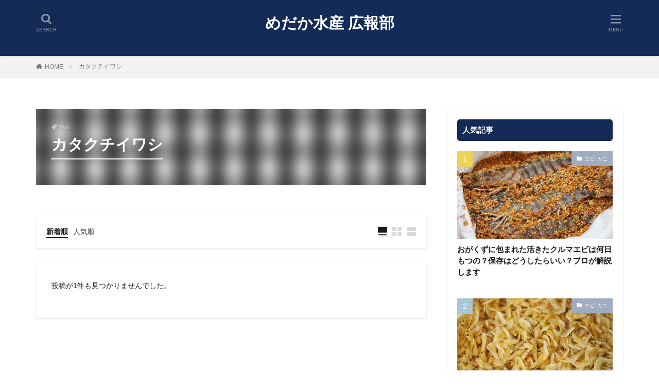

--- FILE ---
content_type: text/html; charset=UTF-8
request_url: https://medakasuisan.com/fr/tag/%E3%82%AB%E3%82%BF%E3%82%AF%E3%83%81%E3%82%A4%E3%83%AF%E3%82%B7/
body_size: 27564
content:

<!DOCTYPE html>

<html lang="fr-FR" prefix="og: http://ogp.me/ns#" class="t-html 
">

<head prefix="og: http://ogp.me/ns# fb: http://ogp.me/ns/fb# article: http://ogp.me/ns/article#">
<meta charset="UTF-8">
<title>カタクチイワシ│めだか水産 広報部</title>
<meta name='robots' content='max-image-preview:large' />
<style id="ywsll_inlinecss"></style><style id='bogo-language-switcher-style-inline-css' type='text/css'>
ul.bogo-language-switcher li {
	list-style: none outside none;
	padding: 0;
}

#wpadminbar #wp-admin-bar-bogo-user-locale .ab-icon::before {
	content: "\f326";
	top: 2px;
}

/* National Flags */

.bogoflags,
.bogoflags-before:before {
	display: inline-block;
	width: 16px;
	height: 11px;
	background-image: none;
	background-color: transparent;
	border: none;
	padding: 0;
	margin: 0 4px;
	vertical-align: top;
}

.bogoflags-ad:before {
	content: url('/wp-content/plugins/bogo/includes/block-editor/language-switcher/../../css/../../images/flag-icons/ad.png');
}

.bogoflags-ae:before {
	content: url('/wp-content/plugins/bogo/includes/block-editor/language-switcher/../../css/../../images/flag-icons/ae.png');
}

.bogoflags-af:before {
	content: url('/wp-content/plugins/bogo/includes/block-editor/language-switcher/../../css/../../images/flag-icons/af.png');
}

.bogoflags-ag:before {
	content: url('/wp-content/plugins/bogo/includes/block-editor/language-switcher/../../css/../../images/flag-icons/ag.png');
}

.bogoflags-ai:before {
	content: url('/wp-content/plugins/bogo/includes/block-editor/language-switcher/../../css/../../images/flag-icons/ai.png');
}

.bogoflags-al:before {
	content: url('/wp-content/plugins/bogo/includes/block-editor/language-switcher/../../css/../../images/flag-icons/al.png');
}

.bogoflags-am:before {
	content: url('/wp-content/plugins/bogo/includes/block-editor/language-switcher/../../css/../../images/flag-icons/am.png');
}

.bogoflags-an:before {
	content: url('/wp-content/plugins/bogo/includes/block-editor/language-switcher/../../css/../../images/flag-icons/an.png');
}

.bogoflags-ao:before {
	content: url('/wp-content/plugins/bogo/includes/block-editor/language-switcher/../../css/../../images/flag-icons/ao.png');
}

.bogoflags-ar:before {
	content: url('/wp-content/plugins/bogo/includes/block-editor/language-switcher/../../css/../../images/flag-icons/ar.png');
}

.bogoflags-as:before {
	content: url('/wp-content/plugins/bogo/includes/block-editor/language-switcher/../../css/../../images/flag-icons/as.png');
}

.bogoflags-at:before {
	content: url('/wp-content/plugins/bogo/includes/block-editor/language-switcher/../../css/../../images/flag-icons/at.png');
}

.bogoflags-au:before {
	content: url('/wp-content/plugins/bogo/includes/block-editor/language-switcher/../../css/../../images/flag-icons/au.png');
}

.bogoflags-aw:before {
	content: url('/wp-content/plugins/bogo/includes/block-editor/language-switcher/../../css/../../images/flag-icons/aw.png');
}

.bogoflags-ax:before {
	content: url('/wp-content/plugins/bogo/includes/block-editor/language-switcher/../../css/../../images/flag-icons/ax.png');
}

.bogoflags-az:before {
	content: url('/wp-content/plugins/bogo/includes/block-editor/language-switcher/../../css/../../images/flag-icons/az.png');
}

.bogoflags-ba:before {
	content: url('/wp-content/plugins/bogo/includes/block-editor/language-switcher/../../css/../../images/flag-icons/ba.png');
}

.bogoflags-bb:before {
	content: url('/wp-content/plugins/bogo/includes/block-editor/language-switcher/../../css/../../images/flag-icons/bb.png');
}

.bogoflags-bd:before {
	content: url('/wp-content/plugins/bogo/includes/block-editor/language-switcher/../../css/../../images/flag-icons/bd.png');
}

.bogoflags-be:before {
	content: url('/wp-content/plugins/bogo/includes/block-editor/language-switcher/../../css/../../images/flag-icons/be.png');
}

.bogoflags-bf:before {
	content: url('/wp-content/plugins/bogo/includes/block-editor/language-switcher/../../css/../../images/flag-icons/bf.png');
}

.bogoflags-bg:before {
	content: url('/wp-content/plugins/bogo/includes/block-editor/language-switcher/../../css/../../images/flag-icons/bg.png');
}

.bogoflags-bh:before {
	content: url('/wp-content/plugins/bogo/includes/block-editor/language-switcher/../../css/../../images/flag-icons/bh.png');
}

.bogoflags-bi:before {
	content: url('/wp-content/plugins/bogo/includes/block-editor/language-switcher/../../css/../../images/flag-icons/bi.png');
}

.bogoflags-bj:before {
	content: url('/wp-content/plugins/bogo/includes/block-editor/language-switcher/../../css/../../images/flag-icons/bj.png');
}

.bogoflags-bm:before {
	content: url('/wp-content/plugins/bogo/includes/block-editor/language-switcher/../../css/../../images/flag-icons/bm.png');
}

.bogoflags-bn:before {
	content: url('/wp-content/plugins/bogo/includes/block-editor/language-switcher/../../css/../../images/flag-icons/bn.png');
}

.bogoflags-bo:before {
	content: url('/wp-content/plugins/bogo/includes/block-editor/language-switcher/../../css/../../images/flag-icons/bo.png');
}

.bogoflags-br:before {
	content: url('/wp-content/plugins/bogo/includes/block-editor/language-switcher/../../css/../../images/flag-icons/br.png');
}

.bogoflags-bs:before {
	content: url('/wp-content/plugins/bogo/includes/block-editor/language-switcher/../../css/../../images/flag-icons/bs.png');
}

.bogoflags-bt:before {
	content: url('/wp-content/plugins/bogo/includes/block-editor/language-switcher/../../css/../../images/flag-icons/bt.png');
}

.bogoflags-bv:before {
	content: url('/wp-content/plugins/bogo/includes/block-editor/language-switcher/../../css/../../images/flag-icons/bv.png');
}

.bogoflags-bw:before {
	content: url('/wp-content/plugins/bogo/includes/block-editor/language-switcher/../../css/../../images/flag-icons/bw.png');
}

.bogoflags-by:before {
	content: url('/wp-content/plugins/bogo/includes/block-editor/language-switcher/../../css/../../images/flag-icons/by.png');
}

.bogoflags-bz:before {
	content: url('/wp-content/plugins/bogo/includes/block-editor/language-switcher/../../css/../../images/flag-icons/bz.png');
}

.bogoflags-ca:before {
	content: url('/wp-content/plugins/bogo/includes/block-editor/language-switcher/../../css/../../images/flag-icons/ca.png');
}

.bogoflags-catalonia:before {
	content: url('/wp-content/plugins/bogo/includes/block-editor/language-switcher/../../css/../../images/flag-icons/catalonia.png');
}

.bogoflags-cc:before {
	content: url('/wp-content/plugins/bogo/includes/block-editor/language-switcher/../../css/../../images/flag-icons/cc.png');
}

.bogoflags-cd:before {
	content: url('/wp-content/plugins/bogo/includes/block-editor/language-switcher/../../css/../../images/flag-icons/cd.png');
}

.bogoflags-cf:before {
	content: url('/wp-content/plugins/bogo/includes/block-editor/language-switcher/../../css/../../images/flag-icons/cf.png');
}

.bogoflags-cg:before {
	content: url('/wp-content/plugins/bogo/includes/block-editor/language-switcher/../../css/../../images/flag-icons/cg.png');
}

.bogoflags-ch:before {
	content: url('/wp-content/plugins/bogo/includes/block-editor/language-switcher/../../css/../../images/flag-icons/ch.png');
}

.bogoflags-ci:before {
	content: url('/wp-content/plugins/bogo/includes/block-editor/language-switcher/../../css/../../images/flag-icons/ci.png');
}

.bogoflags-ck:before {
	content: url('/wp-content/plugins/bogo/includes/block-editor/language-switcher/../../css/../../images/flag-icons/ck.png');
}

.bogoflags-cl:before {
	content: url('/wp-content/plugins/bogo/includes/block-editor/language-switcher/../../css/../../images/flag-icons/cl.png');
}

.bogoflags-cm:before {
	content: url('/wp-content/plugins/bogo/includes/block-editor/language-switcher/../../css/../../images/flag-icons/cm.png');
}

.bogoflags-cn:before {
	content: url('/wp-content/plugins/bogo/includes/block-editor/language-switcher/../../css/../../images/flag-icons/cn.png');
}

.bogoflags-co:before {
	content: url('/wp-content/plugins/bogo/includes/block-editor/language-switcher/../../css/../../images/flag-icons/co.png');
}

.bogoflags-cr:before {
	content: url('/wp-content/plugins/bogo/includes/block-editor/language-switcher/../../css/../../images/flag-icons/cr.png');
}

.bogoflags-cs:before {
	content: url('/wp-content/plugins/bogo/includes/block-editor/language-switcher/../../css/../../images/flag-icons/cs.png');
}

.bogoflags-cu:before {
	content: url('/wp-content/plugins/bogo/includes/block-editor/language-switcher/../../css/../../images/flag-icons/cu.png');
}

.bogoflags-cv:before {
	content: url('/wp-content/plugins/bogo/includes/block-editor/language-switcher/../../css/../../images/flag-icons/cv.png');
}

.bogoflags-cx:before {
	content: url('/wp-content/plugins/bogo/includes/block-editor/language-switcher/../../css/../../images/flag-icons/cx.png');
}

.bogoflags-cy:before {
	content: url('/wp-content/plugins/bogo/includes/block-editor/language-switcher/../../css/../../images/flag-icons/cy.png');
}

.bogoflags-cz:before {
	content: url('/wp-content/plugins/bogo/includes/block-editor/language-switcher/../../css/../../images/flag-icons/cz.png');
}

.bogoflags-de:before {
	content: url('/wp-content/plugins/bogo/includes/block-editor/language-switcher/../../css/../../images/flag-icons/de.png');
}

.bogoflags-dj:before {
	content: url('/wp-content/plugins/bogo/includes/block-editor/language-switcher/../../css/../../images/flag-icons/dj.png');
}

.bogoflags-dk:before {
	content: url('/wp-content/plugins/bogo/includes/block-editor/language-switcher/../../css/../../images/flag-icons/dk.png');
}

.bogoflags-dm:before {
	content: url('/wp-content/plugins/bogo/includes/block-editor/language-switcher/../../css/../../images/flag-icons/dm.png');
}

.bogoflags-do:before {
	content: url('/wp-content/plugins/bogo/includes/block-editor/language-switcher/../../css/../../images/flag-icons/do.png');
}

.bogoflags-dz:before {
	content: url('/wp-content/plugins/bogo/includes/block-editor/language-switcher/../../css/../../images/flag-icons/dz.png');
}

.bogoflags-ec:before {
	content: url('/wp-content/plugins/bogo/includes/block-editor/language-switcher/../../css/../../images/flag-icons/ec.png');
}

.bogoflags-ee:before {
	content: url('/wp-content/plugins/bogo/includes/block-editor/language-switcher/../../css/../../images/flag-icons/ee.png');
}

.bogoflags-eg:before {
	content: url('/wp-content/plugins/bogo/includes/block-editor/language-switcher/../../css/../../images/flag-icons/eg.png');
}

.bogoflags-eh:before {
	content: url('/wp-content/plugins/bogo/includes/block-editor/language-switcher/../../css/../../images/flag-icons/eh.png');
}

.bogoflags-england:before {
	content: url('/wp-content/plugins/bogo/includes/block-editor/language-switcher/../../css/../../images/flag-icons/england.png');
}

.bogoflags-er:before {
	content: url('/wp-content/plugins/bogo/includes/block-editor/language-switcher/../../css/../../images/flag-icons/er.png');
}

.bogoflags-es:before {
	content: url('/wp-content/plugins/bogo/includes/block-editor/language-switcher/../../css/../../images/flag-icons/es.png');
}

.bogoflags-et:before {
	content: url('/wp-content/plugins/bogo/includes/block-editor/language-switcher/../../css/../../images/flag-icons/et.png');
}

.bogoflags-europeanunion:before {
	content: url('/wp-content/plugins/bogo/includes/block-editor/language-switcher/../../css/../../images/flag-icons/europeanunion.png');
}

.bogoflags-fam:before {
	content: url('/wp-content/plugins/bogo/includes/block-editor/language-switcher/../../css/../../images/flag-icons/fam.png');
}

.bogoflags-fi:before {
	content: url('/wp-content/plugins/bogo/includes/block-editor/language-switcher/../../css/../../images/flag-icons/fi.png');
}

.bogoflags-fj:before {
	content: url('/wp-content/plugins/bogo/includes/block-editor/language-switcher/../../css/../../images/flag-icons/fj.png');
}

.bogoflags-fk:before {
	content: url('/wp-content/plugins/bogo/includes/block-editor/language-switcher/../../css/../../images/flag-icons/fk.png');
}

.bogoflags-fm:before {
	content: url('/wp-content/plugins/bogo/includes/block-editor/language-switcher/../../css/../../images/flag-icons/fm.png');
}

.bogoflags-fo:before {
	content: url('/wp-content/plugins/bogo/includes/block-editor/language-switcher/../../css/../../images/flag-icons/fo.png');
}

.bogoflags-fr:before {
	content: url('/wp-content/plugins/bogo/includes/block-editor/language-switcher/../../css/../../images/flag-icons/fr.png');
}

.bogoflags-ga:before {
	content: url('/wp-content/plugins/bogo/includes/block-editor/language-switcher/../../css/../../images/flag-icons/ga.png');
}

.bogoflags-gb:before {
	content: url('/wp-content/plugins/bogo/includes/block-editor/language-switcher/../../css/../../images/flag-icons/gb.png');
}

.bogoflags-gd:before {
	content: url('/wp-content/plugins/bogo/includes/block-editor/language-switcher/../../css/../../images/flag-icons/gd.png');
}

.bogoflags-ge:before {
	content: url('/wp-content/plugins/bogo/includes/block-editor/language-switcher/../../css/../../images/flag-icons/ge.png');
}

.bogoflags-gf:before {
	content: url('/wp-content/plugins/bogo/includes/block-editor/language-switcher/../../css/../../images/flag-icons/gf.png');
}

.bogoflags-gh:before {
	content: url('/wp-content/plugins/bogo/includes/block-editor/language-switcher/../../css/../../images/flag-icons/gh.png');
}

.bogoflags-gi:before {
	content: url('/wp-content/plugins/bogo/includes/block-editor/language-switcher/../../css/../../images/flag-icons/gi.png');
}

.bogoflags-gl:before {
	content: url('/wp-content/plugins/bogo/includes/block-editor/language-switcher/../../css/../../images/flag-icons/gl.png');
}

.bogoflags-gm:before {
	content: url('/wp-content/plugins/bogo/includes/block-editor/language-switcher/../../css/../../images/flag-icons/gm.png');
}

.bogoflags-gn:before {
	content: url('/wp-content/plugins/bogo/includes/block-editor/language-switcher/../../css/../../images/flag-icons/gn.png');
}

.bogoflags-gp:before {
	content: url('/wp-content/plugins/bogo/includes/block-editor/language-switcher/../../css/../../images/flag-icons/gp.png');
}

.bogoflags-gq:before {
	content: url('/wp-content/plugins/bogo/includes/block-editor/language-switcher/../../css/../../images/flag-icons/gq.png');
}

.bogoflags-gr:before {
	content: url('/wp-content/plugins/bogo/includes/block-editor/language-switcher/../../css/../../images/flag-icons/gr.png');
}

.bogoflags-gs:before {
	content: url('/wp-content/plugins/bogo/includes/block-editor/language-switcher/../../css/../../images/flag-icons/gs.png');
}

.bogoflags-gt:before {
	content: url('/wp-content/plugins/bogo/includes/block-editor/language-switcher/../../css/../../images/flag-icons/gt.png');
}

.bogoflags-gu:before {
	content: url('/wp-content/plugins/bogo/includes/block-editor/language-switcher/../../css/../../images/flag-icons/gu.png');
}

.bogoflags-gw:before {
	content: url('/wp-content/plugins/bogo/includes/block-editor/language-switcher/../../css/../../images/flag-icons/gw.png');
}

.bogoflags-gy:before {
	content: url('/wp-content/plugins/bogo/includes/block-editor/language-switcher/../../css/../../images/flag-icons/gy.png');
}

.bogoflags-hk:before {
	content: url('/wp-content/plugins/bogo/includes/block-editor/language-switcher/../../css/../../images/flag-icons/hk.png');
}

.bogoflags-hm:before {
	content: url('/wp-content/plugins/bogo/includes/block-editor/language-switcher/../../css/../../images/flag-icons/hm.png');
}

.bogoflags-hn:before {
	content: url('/wp-content/plugins/bogo/includes/block-editor/language-switcher/../../css/../../images/flag-icons/hn.png');
}

.bogoflags-hr:before {
	content: url('/wp-content/plugins/bogo/includes/block-editor/language-switcher/../../css/../../images/flag-icons/hr.png');
}

.bogoflags-ht:before {
	content: url('/wp-content/plugins/bogo/includes/block-editor/language-switcher/../../css/../../images/flag-icons/ht.png');
}

.bogoflags-hu:before {
	content: url('/wp-content/plugins/bogo/includes/block-editor/language-switcher/../../css/../../images/flag-icons/hu.png');
}

.bogoflags-id:before {
	content: url('/wp-content/plugins/bogo/includes/block-editor/language-switcher/../../css/../../images/flag-icons/id.png');
}

.bogoflags-ie:before {
	content: url('/wp-content/plugins/bogo/includes/block-editor/language-switcher/../../css/../../images/flag-icons/ie.png');
}

.bogoflags-il:before {
	content: url('/wp-content/plugins/bogo/includes/block-editor/language-switcher/../../css/../../images/flag-icons/il.png');
}

.bogoflags-in:before {
	content: url('/wp-content/plugins/bogo/includes/block-editor/language-switcher/../../css/../../images/flag-icons/in.png');
}

.bogoflags-io:before {
	content: url('/wp-content/plugins/bogo/includes/block-editor/language-switcher/../../css/../../images/flag-icons/io.png');
}

.bogoflags-iq:before {
	content: url('/wp-content/plugins/bogo/includes/block-editor/language-switcher/../../css/../../images/flag-icons/iq.png');
}

.bogoflags-ir:before {
	content: url('/wp-content/plugins/bogo/includes/block-editor/language-switcher/../../css/../../images/flag-icons/ir.png');
}

.bogoflags-is:before {
	content: url('/wp-content/plugins/bogo/includes/block-editor/language-switcher/../../css/../../images/flag-icons/is.png');
}

.bogoflags-it:before {
	content: url('/wp-content/plugins/bogo/includes/block-editor/language-switcher/../../css/../../images/flag-icons/it.png');
}

.bogoflags-jm:before {
	content: url('/wp-content/plugins/bogo/includes/block-editor/language-switcher/../../css/../../images/flag-icons/jm.png');
}

.bogoflags-jo:before {
	content: url('/wp-content/plugins/bogo/includes/block-editor/language-switcher/../../css/../../images/flag-icons/jo.png');
}

.bogoflags-jp:before {
	content: url('/wp-content/plugins/bogo/includes/block-editor/language-switcher/../../css/../../images/flag-icons/jp.png');
}

.bogoflags-ke:before {
	content: url('/wp-content/plugins/bogo/includes/block-editor/language-switcher/../../css/../../images/flag-icons/ke.png');
}

.bogoflags-kg:before {
	content: url('/wp-content/plugins/bogo/includes/block-editor/language-switcher/../../css/../../images/flag-icons/kg.png');
}

.bogoflags-kh:before {
	content: url('/wp-content/plugins/bogo/includes/block-editor/language-switcher/../../css/../../images/flag-icons/kh.png');
}

.bogoflags-ki:before {
	content: url('/wp-content/plugins/bogo/includes/block-editor/language-switcher/../../css/../../images/flag-icons/ki.png');
}

.bogoflags-km:before {
	content: url('/wp-content/plugins/bogo/includes/block-editor/language-switcher/../../css/../../images/flag-icons/km.png');
}

.bogoflags-kn:before {
	content: url('/wp-content/plugins/bogo/includes/block-editor/language-switcher/../../css/../../images/flag-icons/kn.png');
}

.bogoflags-kp:before {
	content: url('/wp-content/plugins/bogo/includes/block-editor/language-switcher/../../css/../../images/flag-icons/kp.png');
}

.bogoflags-kr:before {
	content: url('/wp-content/plugins/bogo/includes/block-editor/language-switcher/../../css/../../images/flag-icons/kr.png');
}

.bogoflags-kw:before {
	content: url('/wp-content/plugins/bogo/includes/block-editor/language-switcher/../../css/../../images/flag-icons/kw.png');
}

.bogoflags-ky:before {
	content: url('/wp-content/plugins/bogo/includes/block-editor/language-switcher/../../css/../../images/flag-icons/ky.png');
}

.bogoflags-kz:before {
	content: url('/wp-content/plugins/bogo/includes/block-editor/language-switcher/../../css/../../images/flag-icons/kz.png');
}

.bogoflags-la:before {
	content: url('/wp-content/plugins/bogo/includes/block-editor/language-switcher/../../css/../../images/flag-icons/la.png');
}

.bogoflags-lb:before {
	content: url('/wp-content/plugins/bogo/includes/block-editor/language-switcher/../../css/../../images/flag-icons/lb.png');
}

.bogoflags-lc:before {
	content: url('/wp-content/plugins/bogo/includes/block-editor/language-switcher/../../css/../../images/flag-icons/lc.png');
}

.bogoflags-li:before {
	content: url('/wp-content/plugins/bogo/includes/block-editor/language-switcher/../../css/../../images/flag-icons/li.png');
}

.bogoflags-lk:before {
	content: url('/wp-content/plugins/bogo/includes/block-editor/language-switcher/../../css/../../images/flag-icons/lk.png');
}

.bogoflags-lr:before {
	content: url('/wp-content/plugins/bogo/includes/block-editor/language-switcher/../../css/../../images/flag-icons/lr.png');
}

.bogoflags-ls:before {
	content: url('/wp-content/plugins/bogo/includes/block-editor/language-switcher/../../css/../../images/flag-icons/ls.png');
}

.bogoflags-lt:before {
	content: url('/wp-content/plugins/bogo/includes/block-editor/language-switcher/../../css/../../images/flag-icons/lt.png');
}

.bogoflags-lu:before {
	content: url('/wp-content/plugins/bogo/includes/block-editor/language-switcher/../../css/../../images/flag-icons/lu.png');
}

.bogoflags-lv:before {
	content: url('/wp-content/plugins/bogo/includes/block-editor/language-switcher/../../css/../../images/flag-icons/lv.png');
}

.bogoflags-ly:before {
	content: url('/wp-content/plugins/bogo/includes/block-editor/language-switcher/../../css/../../images/flag-icons/ly.png');
}

.bogoflags-ma:before {
	content: url('/wp-content/plugins/bogo/includes/block-editor/language-switcher/../../css/../../images/flag-icons/ma.png');
}

.bogoflags-mc:before {
	content: url('/wp-content/plugins/bogo/includes/block-editor/language-switcher/../../css/../../images/flag-icons/mc.png');
}

.bogoflags-md:before {
	content: url('/wp-content/plugins/bogo/includes/block-editor/language-switcher/../../css/../../images/flag-icons/md.png');
}

.bogoflags-me:before {
	content: url('/wp-content/plugins/bogo/includes/block-editor/language-switcher/../../css/../../images/flag-icons/me.png');
}

.bogoflags-mg:before {
	content: url('/wp-content/plugins/bogo/includes/block-editor/language-switcher/../../css/../../images/flag-icons/mg.png');
}

.bogoflags-mh:before {
	content: url('/wp-content/plugins/bogo/includes/block-editor/language-switcher/../../css/../../images/flag-icons/mh.png');
}

.bogoflags-mk:before {
	content: url('/wp-content/plugins/bogo/includes/block-editor/language-switcher/../../css/../../images/flag-icons/mk.png');
}

.bogoflags-ml:before {
	content: url('/wp-content/plugins/bogo/includes/block-editor/language-switcher/../../css/../../images/flag-icons/ml.png');
}

.bogoflags-mm:before {
	content: url('/wp-content/plugins/bogo/includes/block-editor/language-switcher/../../css/../../images/flag-icons/mm.png');
}

.bogoflags-mn:before {
	content: url('/wp-content/plugins/bogo/includes/block-editor/language-switcher/../../css/../../images/flag-icons/mn.png');
}

.bogoflags-mo:before {
	content: url('/wp-content/plugins/bogo/includes/block-editor/language-switcher/../../css/../../images/flag-icons/mo.png');
}

.bogoflags-mp:before {
	content: url('/wp-content/plugins/bogo/includes/block-editor/language-switcher/../../css/../../images/flag-icons/mp.png');
}

.bogoflags-mq:before {
	content: url('/wp-content/plugins/bogo/includes/block-editor/language-switcher/../../css/../../images/flag-icons/mq.png');
}

.bogoflags-mr:before {
	content: url('/wp-content/plugins/bogo/includes/block-editor/language-switcher/../../css/../../images/flag-icons/mr.png');
}

.bogoflags-ms:before {
	content: url('/wp-content/plugins/bogo/includes/block-editor/language-switcher/../../css/../../images/flag-icons/ms.png');
}

.bogoflags-mt:before {
	content: url('/wp-content/plugins/bogo/includes/block-editor/language-switcher/../../css/../../images/flag-icons/mt.png');
}

.bogoflags-mu:before {
	content: url('/wp-content/plugins/bogo/includes/block-editor/language-switcher/../../css/../../images/flag-icons/mu.png');
}

.bogoflags-mv:before {
	content: url('/wp-content/plugins/bogo/includes/block-editor/language-switcher/../../css/../../images/flag-icons/mv.png');
}

.bogoflags-mw:before {
	content: url('/wp-content/plugins/bogo/includes/block-editor/language-switcher/../../css/../../images/flag-icons/mw.png');
}

.bogoflags-mx:before {
	content: url('/wp-content/plugins/bogo/includes/block-editor/language-switcher/../../css/../../images/flag-icons/mx.png');
}

.bogoflags-my:before {
	content: url('/wp-content/plugins/bogo/includes/block-editor/language-switcher/../../css/../../images/flag-icons/my.png');
}

.bogoflags-mz:before {
	content: url('/wp-content/plugins/bogo/includes/block-editor/language-switcher/../../css/../../images/flag-icons/mz.png');
}

.bogoflags-na:before {
	content: url('/wp-content/plugins/bogo/includes/block-editor/language-switcher/../../css/../../images/flag-icons/na.png');
}

.bogoflags-nc:before {
	content: url('/wp-content/plugins/bogo/includes/block-editor/language-switcher/../../css/../../images/flag-icons/nc.png');
}

.bogoflags-ne:before {
	content: url('/wp-content/plugins/bogo/includes/block-editor/language-switcher/../../css/../../images/flag-icons/ne.png');
}

.bogoflags-nf:before {
	content: url('/wp-content/plugins/bogo/includes/block-editor/language-switcher/../../css/../../images/flag-icons/nf.png');
}

.bogoflags-ng:before {
	content: url('/wp-content/plugins/bogo/includes/block-editor/language-switcher/../../css/../../images/flag-icons/ng.png');
}

.bogoflags-ni:before {
	content: url('/wp-content/plugins/bogo/includes/block-editor/language-switcher/../../css/../../images/flag-icons/ni.png');
}

.bogoflags-nl:before {
	content: url('/wp-content/plugins/bogo/includes/block-editor/language-switcher/../../css/../../images/flag-icons/nl.png');
}

.bogoflags-no:before {
	content: url('/wp-content/plugins/bogo/includes/block-editor/language-switcher/../../css/../../images/flag-icons/no.png');
}

.bogoflags-np:before {
	content: url('/wp-content/plugins/bogo/includes/block-editor/language-switcher/../../css/../../images/flag-icons/np.png');
}

.bogoflags-nr:before {
	content: url('/wp-content/plugins/bogo/includes/block-editor/language-switcher/../../css/../../images/flag-icons/nr.png');
}

.bogoflags-nu:before {
	content: url('/wp-content/plugins/bogo/includes/block-editor/language-switcher/../../css/../../images/flag-icons/nu.png');
}

.bogoflags-nz:before {
	content: url('/wp-content/plugins/bogo/includes/block-editor/language-switcher/../../css/../../images/flag-icons/nz.png');
}

.bogoflags-om:before {
	content: url('/wp-content/plugins/bogo/includes/block-editor/language-switcher/../../css/../../images/flag-icons/om.png');
}

.bogoflags-pa:before {
	content: url('/wp-content/plugins/bogo/includes/block-editor/language-switcher/../../css/../../images/flag-icons/pa.png');
}

.bogoflags-pe:before {
	content: url('/wp-content/plugins/bogo/includes/block-editor/language-switcher/../../css/../../images/flag-icons/pe.png');
}

.bogoflags-pf:before {
	content: url('/wp-content/plugins/bogo/includes/block-editor/language-switcher/../../css/../../images/flag-icons/pf.png');
}

.bogoflags-pg:before {
	content: url('/wp-content/plugins/bogo/includes/block-editor/language-switcher/../../css/../../images/flag-icons/pg.png');
}

.bogoflags-ph:before {
	content: url('/wp-content/plugins/bogo/includes/block-editor/language-switcher/../../css/../../images/flag-icons/ph.png');
}

.bogoflags-pk:before {
	content: url('/wp-content/plugins/bogo/includes/block-editor/language-switcher/../../css/../../images/flag-icons/pk.png');
}

.bogoflags-pl:before {
	content: url('/wp-content/plugins/bogo/includes/block-editor/language-switcher/../../css/../../images/flag-icons/pl.png');
}

.bogoflags-pm:before {
	content: url('/wp-content/plugins/bogo/includes/block-editor/language-switcher/../../css/../../images/flag-icons/pm.png');
}

.bogoflags-pn:before {
	content: url('/wp-content/plugins/bogo/includes/block-editor/language-switcher/../../css/../../images/flag-icons/pn.png');
}

.bogoflags-pr:before {
	content: url('/wp-content/plugins/bogo/includes/block-editor/language-switcher/../../css/../../images/flag-icons/pr.png');
}

.bogoflags-ps:before {
	content: url('/wp-content/plugins/bogo/includes/block-editor/language-switcher/../../css/../../images/flag-icons/ps.png');
}

.bogoflags-pt:before {
	content: url('/wp-content/plugins/bogo/includes/block-editor/language-switcher/../../css/../../images/flag-icons/pt.png');
}

.bogoflags-pw:before {
	content: url('/wp-content/plugins/bogo/includes/block-editor/language-switcher/../../css/../../images/flag-icons/pw.png');
}

.bogoflags-py:before {
	content: url('/wp-content/plugins/bogo/includes/block-editor/language-switcher/../../css/../../images/flag-icons/py.png');
}

.bogoflags-qa:before {
	content: url('/wp-content/plugins/bogo/includes/block-editor/language-switcher/../../css/../../images/flag-icons/qa.png');
}

.bogoflags-re:before {
	content: url('/wp-content/plugins/bogo/includes/block-editor/language-switcher/../../css/../../images/flag-icons/re.png');
}

.bogoflags-ro:before {
	content: url('/wp-content/plugins/bogo/includes/block-editor/language-switcher/../../css/../../images/flag-icons/ro.png');
}

.bogoflags-rs:before {
	content: url('/wp-content/plugins/bogo/includes/block-editor/language-switcher/../../css/../../images/flag-icons/rs.png');
}

.bogoflags-ru:before {
	content: url('/wp-content/plugins/bogo/includes/block-editor/language-switcher/../../css/../../images/flag-icons/ru.png');
}

.bogoflags-rw:before {
	content: url('/wp-content/plugins/bogo/includes/block-editor/language-switcher/../../css/../../images/flag-icons/rw.png');
}

.bogoflags-sa:before {
	content: url('/wp-content/plugins/bogo/includes/block-editor/language-switcher/../../css/../../images/flag-icons/sa.png');
}

.bogoflags-sb:before {
	content: url('/wp-content/plugins/bogo/includes/block-editor/language-switcher/../../css/../../images/flag-icons/sb.png');
}

.bogoflags-sc:before {
	content: url('/wp-content/plugins/bogo/includes/block-editor/language-switcher/../../css/../../images/flag-icons/sc.png');
}

.bogoflags-scotland:before {
	content: url('/wp-content/plugins/bogo/includes/block-editor/language-switcher/../../css/../../images/flag-icons/scotland.png');
}

.bogoflags-sd:before {
	content: url('/wp-content/plugins/bogo/includes/block-editor/language-switcher/../../css/../../images/flag-icons/sd.png');
}

.bogoflags-se:before {
	content: url('/wp-content/plugins/bogo/includes/block-editor/language-switcher/../../css/../../images/flag-icons/se.png');
}

.bogoflags-sg:before {
	content: url('/wp-content/plugins/bogo/includes/block-editor/language-switcher/../../css/../../images/flag-icons/sg.png');
}

.bogoflags-sh:before {
	content: url('/wp-content/plugins/bogo/includes/block-editor/language-switcher/../../css/../../images/flag-icons/sh.png');
}

.bogoflags-si:before {
	content: url('/wp-content/plugins/bogo/includes/block-editor/language-switcher/../../css/../../images/flag-icons/si.png');
}

.bogoflags-sj:before {
	content: url('/wp-content/plugins/bogo/includes/block-editor/language-switcher/../../css/../../images/flag-icons/sj.png');
}

.bogoflags-sk:before {
	content: url('/wp-content/plugins/bogo/includes/block-editor/language-switcher/../../css/../../images/flag-icons/sk.png');
}

.bogoflags-sl:before {
	content: url('/wp-content/plugins/bogo/includes/block-editor/language-switcher/../../css/../../images/flag-icons/sl.png');
}

.bogoflags-sm:before {
	content: url('/wp-content/plugins/bogo/includes/block-editor/language-switcher/../../css/../../images/flag-icons/sm.png');
}

.bogoflags-sn:before {
	content: url('/wp-content/plugins/bogo/includes/block-editor/language-switcher/../../css/../../images/flag-icons/sn.png');
}

.bogoflags-so:before {
	content: url('/wp-content/plugins/bogo/includes/block-editor/language-switcher/../../css/../../images/flag-icons/so.png');
}

.bogoflags-sr:before {
	content: url('/wp-content/plugins/bogo/includes/block-editor/language-switcher/../../css/../../images/flag-icons/sr.png');
}

.bogoflags-st:before {
	content: url('/wp-content/plugins/bogo/includes/block-editor/language-switcher/../../css/../../images/flag-icons/st.png');
}

.bogoflags-sv:before {
	content: url('/wp-content/plugins/bogo/includes/block-editor/language-switcher/../../css/../../images/flag-icons/sv.png');
}

.bogoflags-sy:before {
	content: url('/wp-content/plugins/bogo/includes/block-editor/language-switcher/../../css/../../images/flag-icons/sy.png');
}

.bogoflags-sz:before {
	content: url('/wp-content/plugins/bogo/includes/block-editor/language-switcher/../../css/../../images/flag-icons/sz.png');
}

.bogoflags-tc:before {
	content: url('/wp-content/plugins/bogo/includes/block-editor/language-switcher/../../css/../../images/flag-icons/tc.png');
}

.bogoflags-td:before {
	content: url('/wp-content/plugins/bogo/includes/block-editor/language-switcher/../../css/../../images/flag-icons/td.png');
}

.bogoflags-tf:before {
	content: url('/wp-content/plugins/bogo/includes/block-editor/language-switcher/../../css/../../images/flag-icons/tf.png');
}

.bogoflags-tg:before {
	content: url('/wp-content/plugins/bogo/includes/block-editor/language-switcher/../../css/../../images/flag-icons/tg.png');
}

.bogoflags-th:before {
	content: url('/wp-content/plugins/bogo/includes/block-editor/language-switcher/../../css/../../images/flag-icons/th.png');
}

.bogoflags-tj:before {
	content: url('/wp-content/plugins/bogo/includes/block-editor/language-switcher/../../css/../../images/flag-icons/tj.png');
}

.bogoflags-tk:before {
	content: url('/wp-content/plugins/bogo/includes/block-editor/language-switcher/../../css/../../images/flag-icons/tk.png');
}

.bogoflags-tl:before {
	content: url('/wp-content/plugins/bogo/includes/block-editor/language-switcher/../../css/../../images/flag-icons/tl.png');
}

.bogoflags-tm:before {
	content: url('/wp-content/plugins/bogo/includes/block-editor/language-switcher/../../css/../../images/flag-icons/tm.png');
}

.bogoflags-tn:before {
	content: url('/wp-content/plugins/bogo/includes/block-editor/language-switcher/../../css/../../images/flag-icons/tn.png');
}

.bogoflags-to:before {
	content: url('/wp-content/plugins/bogo/includes/block-editor/language-switcher/../../css/../../images/flag-icons/to.png');
}

.bogoflags-tr:before {
	content: url('/wp-content/plugins/bogo/includes/block-editor/language-switcher/../../css/../../images/flag-icons/tr.png');
}

.bogoflags-tt:before {
	content: url('/wp-content/plugins/bogo/includes/block-editor/language-switcher/../../css/../../images/flag-icons/tt.png');
}

.bogoflags-tv:before {
	content: url('/wp-content/plugins/bogo/includes/block-editor/language-switcher/../../css/../../images/flag-icons/tv.png');
}

.bogoflags-tw:before {
	content: url('/wp-content/plugins/bogo/includes/block-editor/language-switcher/../../css/../../images/flag-icons/tw.png');
}

.bogoflags-tz:before {
	content: url('/wp-content/plugins/bogo/includes/block-editor/language-switcher/../../css/../../images/flag-icons/tz.png');
}

.bogoflags-ua:before {
	content: url('/wp-content/plugins/bogo/includes/block-editor/language-switcher/../../css/../../images/flag-icons/ua.png');
}

.bogoflags-ug:before {
	content: url('/wp-content/plugins/bogo/includes/block-editor/language-switcher/../../css/../../images/flag-icons/ug.png');
}

.bogoflags-um:before {
	content: url('/wp-content/plugins/bogo/includes/block-editor/language-switcher/../../css/../../images/flag-icons/um.png');
}

.bogoflags-us:before {
	content: url('/wp-content/plugins/bogo/includes/block-editor/language-switcher/../../css/../../images/flag-icons/us.png');
}

.bogoflags-uy:before {
	content: url('/wp-content/plugins/bogo/includes/block-editor/language-switcher/../../css/../../images/flag-icons/uy.png');
}

.bogoflags-uz:before {
	content: url('/wp-content/plugins/bogo/includes/block-editor/language-switcher/../../css/../../images/flag-icons/uz.png');
}

.bogoflags-va:before {
	content: url('/wp-content/plugins/bogo/includes/block-editor/language-switcher/../../css/../../images/flag-icons/va.png');
}

.bogoflags-vc:before {
	content: url('/wp-content/plugins/bogo/includes/block-editor/language-switcher/../../css/../../images/flag-icons/vc.png');
}

.bogoflags-ve:before {
	content: url('/wp-content/plugins/bogo/includes/block-editor/language-switcher/../../css/../../images/flag-icons/ve.png');
}

.bogoflags-vg:before {
	content: url('/wp-content/plugins/bogo/includes/block-editor/language-switcher/../../css/../../images/flag-icons/vg.png');
}

.bogoflags-vi:before {
	content: url('/wp-content/plugins/bogo/includes/block-editor/language-switcher/../../css/../../images/flag-icons/vi.png');
}

.bogoflags-vn:before {
	content: url('/wp-content/plugins/bogo/includes/block-editor/language-switcher/../../css/../../images/flag-icons/vn.png');
}

.bogoflags-vu:before {
	content: url('/wp-content/plugins/bogo/includes/block-editor/language-switcher/../../css/../../images/flag-icons/vu.png');
}

.bogoflags-wales:before {
	content: url('/wp-content/plugins/bogo/includes/block-editor/language-switcher/../../css/../../images/flag-icons/wales.png');
}

.bogoflags-wf:before {
	content: url('/wp-content/plugins/bogo/includes/block-editor/language-switcher/../../css/../../images/flag-icons/wf.png');
}

.bogoflags-ws:before {
	content: url('/wp-content/plugins/bogo/includes/block-editor/language-switcher/../../css/../../images/flag-icons/ws.png');
}

.bogoflags-ye:before {
	content: url('/wp-content/plugins/bogo/includes/block-editor/language-switcher/../../css/../../images/flag-icons/ye.png');
}

.bogoflags-yt:before {
	content: url('/wp-content/plugins/bogo/includes/block-editor/language-switcher/../../css/../../images/flag-icons/yt.png');
}

.bogoflags-za:before {
	content: url('/wp-content/plugins/bogo/includes/block-editor/language-switcher/../../css/../../images/flag-icons/za.png');
}

.bogoflags-zm:before {
	content: url('/wp-content/plugins/bogo/includes/block-editor/language-switcher/../../css/../../images/flag-icons/zm.png');
}

.bogoflags-zw:before {
	content: url('/wp-content/plugins/bogo/includes/block-editor/language-switcher/../../css/../../images/flag-icons/zw.png');
}

</style>
<style id='global-styles-inline-css' type='text/css'>
body{--wp--preset--color--black: #000000;--wp--preset--color--cyan-bluish-gray: #abb8c3;--wp--preset--color--white: #ffffff;--wp--preset--color--pale-pink: #f78da7;--wp--preset--color--vivid-red: #cf2e2e;--wp--preset--color--luminous-vivid-orange: #ff6900;--wp--preset--color--luminous-vivid-amber: #fcb900;--wp--preset--color--light-green-cyan: #7bdcb5;--wp--preset--color--vivid-green-cyan: #00d084;--wp--preset--color--pale-cyan-blue: #8ed1fc;--wp--preset--color--vivid-cyan-blue: #0693e3;--wp--preset--color--vivid-purple: #9b51e0;--wp--preset--gradient--vivid-cyan-blue-to-vivid-purple: linear-gradient(135deg,rgba(6,147,227,1) 0%,rgb(155,81,224) 100%);--wp--preset--gradient--light-green-cyan-to-vivid-green-cyan: linear-gradient(135deg,rgb(122,220,180) 0%,rgb(0,208,130) 100%);--wp--preset--gradient--luminous-vivid-amber-to-luminous-vivid-orange: linear-gradient(135deg,rgba(252,185,0,1) 0%,rgba(255,105,0,1) 100%);--wp--preset--gradient--luminous-vivid-orange-to-vivid-red: linear-gradient(135deg,rgba(255,105,0,1) 0%,rgb(207,46,46) 100%);--wp--preset--gradient--very-light-gray-to-cyan-bluish-gray: linear-gradient(135deg,rgb(238,238,238) 0%,rgb(169,184,195) 100%);--wp--preset--gradient--cool-to-warm-spectrum: linear-gradient(135deg,rgb(74,234,220) 0%,rgb(151,120,209) 20%,rgb(207,42,186) 40%,rgb(238,44,130) 60%,rgb(251,105,98) 80%,rgb(254,248,76) 100%);--wp--preset--gradient--blush-light-purple: linear-gradient(135deg,rgb(255,206,236) 0%,rgb(152,150,240) 100%);--wp--preset--gradient--blush-bordeaux: linear-gradient(135deg,rgb(254,205,165) 0%,rgb(254,45,45) 50%,rgb(107,0,62) 100%);--wp--preset--gradient--luminous-dusk: linear-gradient(135deg,rgb(255,203,112) 0%,rgb(199,81,192) 50%,rgb(65,88,208) 100%);--wp--preset--gradient--pale-ocean: linear-gradient(135deg,rgb(255,245,203) 0%,rgb(182,227,212) 50%,rgb(51,167,181) 100%);--wp--preset--gradient--electric-grass: linear-gradient(135deg,rgb(202,248,128) 0%,rgb(113,206,126) 100%);--wp--preset--gradient--midnight: linear-gradient(135deg,rgb(2,3,129) 0%,rgb(40,116,252) 100%);--wp--preset--duotone--dark-grayscale: url('#wp-duotone-dark-grayscale');--wp--preset--duotone--grayscale: url('#wp-duotone-grayscale');--wp--preset--duotone--purple-yellow: url('#wp-duotone-purple-yellow');--wp--preset--duotone--blue-red: url('#wp-duotone-blue-red');--wp--preset--duotone--midnight: url('#wp-duotone-midnight');--wp--preset--duotone--magenta-yellow: url('#wp-duotone-magenta-yellow');--wp--preset--duotone--purple-green: url('#wp-duotone-purple-green');--wp--preset--duotone--blue-orange: url('#wp-duotone-blue-orange');--wp--preset--font-size--small: 13px;--wp--preset--font-size--medium: 20px;--wp--preset--font-size--large: 36px;--wp--preset--font-size--x-large: 42px;}.has-black-color{color: var(--wp--preset--color--black) !important;}.has-cyan-bluish-gray-color{color: var(--wp--preset--color--cyan-bluish-gray) !important;}.has-white-color{color: var(--wp--preset--color--white) !important;}.has-pale-pink-color{color: var(--wp--preset--color--pale-pink) !important;}.has-vivid-red-color{color: var(--wp--preset--color--vivid-red) !important;}.has-luminous-vivid-orange-color{color: var(--wp--preset--color--luminous-vivid-orange) !important;}.has-luminous-vivid-amber-color{color: var(--wp--preset--color--luminous-vivid-amber) !important;}.has-light-green-cyan-color{color: var(--wp--preset--color--light-green-cyan) !important;}.has-vivid-green-cyan-color{color: var(--wp--preset--color--vivid-green-cyan) !important;}.has-pale-cyan-blue-color{color: var(--wp--preset--color--pale-cyan-blue) !important;}.has-vivid-cyan-blue-color{color: var(--wp--preset--color--vivid-cyan-blue) !important;}.has-vivid-purple-color{color: var(--wp--preset--color--vivid-purple) !important;}.has-black-background-color{background-color: var(--wp--preset--color--black) !important;}.has-cyan-bluish-gray-background-color{background-color: var(--wp--preset--color--cyan-bluish-gray) !important;}.has-white-background-color{background-color: var(--wp--preset--color--white) !important;}.has-pale-pink-background-color{background-color: var(--wp--preset--color--pale-pink) !important;}.has-vivid-red-background-color{background-color: var(--wp--preset--color--vivid-red) !important;}.has-luminous-vivid-orange-background-color{background-color: var(--wp--preset--color--luminous-vivid-orange) !important;}.has-luminous-vivid-amber-background-color{background-color: var(--wp--preset--color--luminous-vivid-amber) !important;}.has-light-green-cyan-background-color{background-color: var(--wp--preset--color--light-green-cyan) !important;}.has-vivid-green-cyan-background-color{background-color: var(--wp--preset--color--vivid-green-cyan) !important;}.has-pale-cyan-blue-background-color{background-color: var(--wp--preset--color--pale-cyan-blue) !important;}.has-vivid-cyan-blue-background-color{background-color: var(--wp--preset--color--vivid-cyan-blue) !important;}.has-vivid-purple-background-color{background-color: var(--wp--preset--color--vivid-purple) !important;}.has-black-border-color{border-color: var(--wp--preset--color--black) !important;}.has-cyan-bluish-gray-border-color{border-color: var(--wp--preset--color--cyan-bluish-gray) !important;}.has-white-border-color{border-color: var(--wp--preset--color--white) !important;}.has-pale-pink-border-color{border-color: var(--wp--preset--color--pale-pink) !important;}.has-vivid-red-border-color{border-color: var(--wp--preset--color--vivid-red) !important;}.has-luminous-vivid-orange-border-color{border-color: var(--wp--preset--color--luminous-vivid-orange) !important;}.has-luminous-vivid-amber-border-color{border-color: var(--wp--preset--color--luminous-vivid-amber) !important;}.has-light-green-cyan-border-color{border-color: var(--wp--preset--color--light-green-cyan) !important;}.has-vivid-green-cyan-border-color{border-color: var(--wp--preset--color--vivid-green-cyan) !important;}.has-pale-cyan-blue-border-color{border-color: var(--wp--preset--color--pale-cyan-blue) !important;}.has-vivid-cyan-blue-border-color{border-color: var(--wp--preset--color--vivid-cyan-blue) !important;}.has-vivid-purple-border-color{border-color: var(--wp--preset--color--vivid-purple) !important;}.has-vivid-cyan-blue-to-vivid-purple-gradient-background{background: var(--wp--preset--gradient--vivid-cyan-blue-to-vivid-purple) !important;}.has-light-green-cyan-to-vivid-green-cyan-gradient-background{background: var(--wp--preset--gradient--light-green-cyan-to-vivid-green-cyan) !important;}.has-luminous-vivid-amber-to-luminous-vivid-orange-gradient-background{background: var(--wp--preset--gradient--luminous-vivid-amber-to-luminous-vivid-orange) !important;}.has-luminous-vivid-orange-to-vivid-red-gradient-background{background: var(--wp--preset--gradient--luminous-vivid-orange-to-vivid-red) !important;}.has-very-light-gray-to-cyan-bluish-gray-gradient-background{background: var(--wp--preset--gradient--very-light-gray-to-cyan-bluish-gray) !important;}.has-cool-to-warm-spectrum-gradient-background{background: var(--wp--preset--gradient--cool-to-warm-spectrum) !important;}.has-blush-light-purple-gradient-background{background: var(--wp--preset--gradient--blush-light-purple) !important;}.has-blush-bordeaux-gradient-background{background: var(--wp--preset--gradient--blush-bordeaux) !important;}.has-luminous-dusk-gradient-background{background: var(--wp--preset--gradient--luminous-dusk) !important;}.has-pale-ocean-gradient-background{background: var(--wp--preset--gradient--pale-ocean) !important;}.has-electric-grass-gradient-background{background: var(--wp--preset--gradient--electric-grass) !important;}.has-midnight-gradient-background{background: var(--wp--preset--gradient--midnight) !important;}.has-small-font-size{font-size: var(--wp--preset--font-size--small) !important;}.has-medium-font-size{font-size: var(--wp--preset--font-size--medium) !important;}.has-large-font-size{font-size: var(--wp--preset--font-size--large) !important;}.has-x-large-font-size{font-size: var(--wp--preset--font-size--x-large) !important;}
</style>
<script src='https://medakasuisan.com/wp-includes/js/jquery/jquery.min.js' id='jquery-core-js'></script>
<link rel="https://api.w.org/" href="https://medakasuisan.com/fr/wp-json/" /><link rel="alternate" type="application/json" href="https://medakasuisan.com/fr/wp-json/wp/v2/tags/64" /><link rel="alternate" hreflang="de-DE" href="https://medakasuisan.com/de/tag/%E3%82%AB%E3%82%BF%E3%82%AF%E3%83%81%E3%82%A4%E3%83%AF%E3%82%B7/" />
<link rel="alternate" hreflang="es-ES" href="https://medakasuisan.com/es/tag/%E3%82%AB%E3%82%BF%E3%82%AF%E3%83%81%E3%82%A4%E3%83%AF%E3%82%B7/" />
<link rel="alternate" hreflang="fr-FR" href="https://medakasuisan.com/fr/tag/%E3%82%AB%E3%82%BF%E3%82%AF%E3%83%81%E3%82%A4%E3%83%AF%E3%82%B7/" />
<link rel="alternate" hreflang="it-IT" href="https://medakasuisan.com/it/tag/%E3%82%AB%E3%82%BF%E3%82%AF%E3%83%81%E3%82%A4%E3%83%AF%E3%82%B7/" />
<link rel="alternate" hreflang="ja" href="https://medakasuisan.com/tag/%E3%82%AB%E3%82%BF%E3%82%AF%E3%83%81%E3%82%A4%E3%83%AF%E3%82%B7/" />
<link rel="alternate" hreflang="zh-CN" href="https://medakasuisan.com/zh/tag/%E3%82%AB%E3%82%BF%E3%82%AF%E3%83%81%E3%82%A4%E3%83%AF%E3%82%B7/" />
<link rel="alternate" hreflang="en-US" href="https://medakasuisan.com/en/tag/%E3%82%AB%E3%82%BF%E3%82%AF%E3%83%81%E3%82%A4%E3%83%AF%E3%82%B7/" />
<style>
.yyi-rinker-images {
    display: flex;
    justify-content: center;
    align-items: center;
    position: relative;

}
div.yyi-rinker-image img.yyi-rinker-main-img.hidden {
    display: none;
}

.yyi-rinker-images-arrow {
    cursor: pointer;
    position: absolute;
    top: 50%;
    display: block;
    margin-top: -11px;
    opacity: 0.6;
    width: 22px;
}

.yyi-rinker-images-arrow-left{
    left: -10px;
}
.yyi-rinker-images-arrow-right{
    right: -10px;
}

.yyi-rinker-images-arrow-left.hidden {
    display: none;
}

.yyi-rinker-images-arrow-right.hidden {
    display: none;
}
div.yyi-rinker-contents.yyi-rinker-design-tate  div.yyi-rinker-box{
    flex-direction: column;
}

div.yyi-rinker-contents.yyi-rinker-design-slim div.yyi-rinker-box .yyi-rinker-links {
    flex-direction: column;
}

div.yyi-rinker-contents.yyi-rinker-design-slim div.yyi-rinker-info {
    width: 100%;
}

div.yyi-rinker-contents.yyi-rinker-design-slim .yyi-rinker-title {
    text-align: center;
}

div.yyi-rinker-contents.yyi-rinker-design-slim .yyi-rinker-links {
    text-align: center;
}
div.yyi-rinker-contents.yyi-rinker-design-slim .yyi-rinker-image {
    margin: auto;
}

div.yyi-rinker-contents.yyi-rinker-design-slim div.yyi-rinker-info ul.yyi-rinker-links li {
	align-self: stretch;
}
div.yyi-rinker-contents.yyi-rinker-design-slim div.yyi-rinker-box div.yyi-rinker-info {
	padding: 0;
}
div.yyi-rinker-contents.yyi-rinker-design-slim div.yyi-rinker-box {
	flex-direction: column;
	padding: 14px 5px 0;
}

.yyi-rinker-design-slim div.yyi-rinker-box div.yyi-rinker-info {
	text-align: center;
}

.yyi-rinker-design-slim div.price-box span.price {
	display: block;
}

div.yyi-rinker-contents.yyi-rinker-design-slim div.yyi-rinker-info div.yyi-rinker-title a{
	font-size:16px;
}

div.yyi-rinker-contents.yyi-rinker-design-slim ul.yyi-rinker-links li.amazonkindlelink:before,  div.yyi-rinker-contents.yyi-rinker-design-slim ul.yyi-rinker-links li.amazonlink:before,  div.yyi-rinker-contents.yyi-rinker-design-slim ul.yyi-rinker-links li.rakutenlink:before,  div.yyi-rinker-contents.yyi-rinker-design-slim ul.yyi-rinker-links li.yahoolink:before {
	font-size:12px;
}

div.yyi-rinker-contents.yyi-rinker-design-slim ul.yyi-rinker-links li a {
	font-size: 13px;
}
.entry-content ul.yyi-rinker-links li {
	padding: 0;
}

				</style><link class="css-async" rel href="https://medakasuisan.com/wp-content/themes/the-thor/css/icon.min.css">



<link rel="stylesheet" href="https://medakasuisan.com/wp-content/themes/the-thor/style.min.css">
<link class="css-async" rel href="https://medakasuisan.com/wp-content/themes/the-thor-child/style-user.css?1665034299">
<link rel="manifest" href="https://medakasuisan.com/wp-content/themes/the-thor/js/manifest.json">

<meta http-equiv="X-UA-Compatible" content="IE=edge">
<meta name="viewport" content="width=device-width, initial-scale=1, viewport-fit=cover"/>
<script>
var flag_gana=false;function ywsgana(){if(flag_gana==false){(function(i,s,o,g,r,a,m){i['GoogleAnalyticsObject']=r;i[r]=i[r]||function(){
(i[r].q=i[r].q||[]).push(arguments)},i[r].l=1*new Date();a=s.createElement(o),
m=s.getElementsByTagName(o)[0];a.async=1;a.src=g;m.parentNode.insertBefore(a,m)
})(window,document,'script','https://www.google-analytics.com/analytics.js','ga');

ga('create', 'UA-120198765-2', 'auto');
ga('send', 'pageview')};flag_gana=true;};["resize","scroll"].forEach(function(evt){window.addEventListener(evt,ywsgana);});window.addEventListener("load",function(){if(10<window.scrollY){ywsgana()}});setTimeout(function(){ywsgana()},5000);
</script>
<style>
.widget.widget_nav_menu ul.menu{border-color: rgba(19,43,86,0.15);}.widget.widget_nav_menu ul.menu li{border-color: rgba(19,43,86,0.75);}.widget.widget_nav_menu ul.menu .sub-menu li{border-color: rgba(19,43,86,0.15);}.widget.widget_nav_menu ul.menu .sub-menu li .sub-menu li:first-child{border-color: rgba(19,43,86,0.15);}.widget.widget_nav_menu ul.menu li a:hover{background-color: rgba(19,43,86,0.75);}.widget.widget_nav_menu ul.menu .current-menu-item > a{background-color: rgba(19,43,86,0.75);}.widget.widget_nav_menu ul.menu li .sub-menu li a:before {color:#132b56;}.widget.widget_nav_menu ul.menu li a{background-color:#132b56;}.widget.widget_nav_menu ul.menu .sub-menu a:hover{color:#132b56;}.widget.widget_nav_menu ul.menu .sub-menu .current-menu-item a{color:#132b56;}.widget.widget_categories ul{border-color: rgba(19,43,86,0.15);}.widget.widget_categories ul li{border-color: rgba(19,43,86,0.75);}.widget.widget_categories ul .children li{border-color: rgba(19,43,86,0.15);}.widget.widget_categories ul .children li .children li:first-child{border-color: rgba(19,43,86,0.15);}.widget.widget_categories ul li a:hover{background-color: rgba(19,43,86,0.75);}.widget.widget_categories ul .current-menu-item > a{background-color: rgba(19,43,86,0.75);}.widget.widget_categories ul li .children li a:before {color:#132b56;}.widget.widget_categories ul li a{background-color:#132b56;}.widget.widget_categories ul .children a:hover{color:#132b56;}.widget.widget_categories ul .children .current-menu-item a{color:#132b56;}.widgetSearch__input:hover{border-color:#132b56;}.widgetCatTitle{background-color:#132b56;}.widgetCatTitle__inner{background-color:#132b56;}.widgetSearch__submit:hover{background-color:#132b56;}.widgetProfile__sns{background-color:#132b56;}.widget.widget_calendar .calendar_wrap tbody a:hover{background-color:#132b56;}.widget ul li a:hover{color:#132b56;}.widget.widget_rss .rsswidget:hover{color:#132b56;}.widget.widget_tag_cloud a:hover{background-color:#132b56;}.widget select:hover{border-color:#132b56;}.widgetSearch__checkLabel:hover:after{border-color:#132b56;}.widgetSearch__check:checked .widgetSearch__checkLabel:before, .widgetSearch__check:checked + .widgetSearch__checkLabel:before{border-color:#132b56;}.widgetTab__item.current{border-top-color:#132b56;}.widgetTab__item:hover{border-top-color:#132b56;}.searchHead__title{background-color:#132b56;}.searchHead__submit:hover{color:#132b56;}.menuBtn__close:hover{color:#132b56;}.menuBtn__link:hover{color:#132b56;}@media only screen and (min-width: 992px){.menuBtn__link {background-color:#132b56;}}.t-headerCenter .menuBtn__link:hover{color:#132b56;}.searchBtn__close:hover{color:#132b56;}.searchBtn__link:hover{color:#132b56;}.breadcrumb__item a:hover{color:#132b56;}.pager__item{color:#132b56;}.pager__item:hover, .pager__item-current{background-color:#132b56; color:#fff;}.page-numbers{color:#132b56;}.page-numbers:hover, .page-numbers.current{background-color:#132b56; color:#fff;}.pagePager__item{color:#132b56;}.pagePager__item:hover, .pagePager__item-current{background-color:#132b56; color:#fff;}.heading a:hover{color:#132b56;}.eyecatch__cat{background-color:#132b56;}.the__category{background-color:#132b56;}.dateList__item a:hover{color:#132b56;}.controllerFooter__item:last-child{background-color:#132b56;}.controllerFooter__close{background-color:#132b56;}.bottomFooter__topBtn{background-color:#132b56;}.mask-color{background-color:#132b56;}.mask-colorgray{background-color:#132b56;}.pickup3__item{background-color:#132b56;}.categoryBox__title{color:#132b56;}.comments__list .comment-meta{background-color:#132b56;}.comment-respond .submit{background-color:#132b56;}.prevNext__pop{background-color:#132b56;}.swiper-pagination-bullet-active{background-color:#132b56;}.swiper-slider .swiper-button-next, .swiper-slider .swiper-container-rtl .swiper-button-prev, .swiper-slider .swiper-button-prev, .swiper-slider .swiper-container-rtl .swiper-button-next	{background-color:#132b56;}body{background:#ffffff;}.t-headerColor .l-header{background-color:#132b56;}.t-headerColor .globalNavi::before{background: -webkit-gradient(linear,left top,right top,color-stop(0%,rgba(255,255,255,0)),color-stop(100%,#132b56));}.t-headerColor .subNavi__link-pickup:hover{color:#132b56;}.snsFooter{background-color:#132b56}.widget-main .heading.heading-widget{background-color:#132b56}.widget-main .heading.heading-widgetsimple{background-color:#132b56}.widget-main .heading.heading-widgetsimplewide{background-color:#132b56}.widget-main .heading.heading-widgetwide{background-color:#132b56}.widget-main .heading.heading-widgetbottom:before{border-color:#132b56}.widget-main .heading.heading-widgetborder{border-color:#132b56}.widget-main .heading.heading-widgetborder::before,.widget-main .heading.heading-widgetborder::after{background-color:#132b56}.widget-side .heading.heading-widget{background-color:#132b56}.widget-side .heading.heading-widgetsimple{background-color:#132b56}.widget-side .heading.heading-widgetsimplewide{background-color:#132b56}.widget-side .heading.heading-widgetwide{background-color:#132b56}.widget-side .heading.heading-widgetbottom:before{border-color:#132b56}.widget-side .heading.heading-widgetborder{border-color:#132b56}.widget-side .heading.heading-widgetborder::before,.widget-side .heading.heading-widgetborder::after{background-color:#132b56}.widget-foot .heading.heading-widget{background-color:#132b56}.widget-foot .heading.heading-widgetsimple{background-color:#132b56}.widget-foot .heading.heading-widgetsimplewide{background-color:#132b56}.widget-foot .heading.heading-widgetwide{background-color:#132b56}.widget-foot .heading.heading-widgetbottom:before{border-color:#132b56}.widget-foot .heading.heading-widgetborder{border-color:#132b56}.widget-foot .heading.heading-widgetborder::before,.widget-foot .heading.heading-widgetborder::after{background-color:#132b56}.widget-menu .heading.heading-widget{background-color:#132b56}.widget-menu .heading.heading-widgetsimple{background-color:#132b56}.widget-menu .heading.heading-widgetsimplewide{background-color:#132b56}.widget-menu .heading.heading-widgetwide{background-color:#132b56}.widget-menu .heading.heading-widgetbottom:before{border-color:#132b56}.widget-menu .heading.heading-widgetborder{border-color:#132b56}.widget-menu .heading.heading-widgetborder::before,.widget-menu .heading.heading-widgetborder::after{background-color:#132b56}.rankingBox__bg{background-color:#132b56}.the__ribbon{background-color:#dd3333}.the__ribbon:after{border-left-color:#dd3333; border-right-color:#dd3333}.content .balloon .balloon__img-left div {background-image:url("https://medakasuisan.com/wp-content/uploads/2020/02/PWA-icon512px.png");}.content .balloon .balloon__img-right div {background-image:url("https://medakasuisan.com/wp-content/uploads/2020/02/PWA-icon512px.png");}.cc-ft11{color:#01b3a7;}.cc-hv11:hover{color:#01b3a7;}.cc-bg11{background-color:#01b3a7;}.cc-br11{border-color:#01b3a7;}.cc-ft250{color:#132b56;}.cc-hv250:hover{color:#132b56;}.cc-bg250{background-color:#132b56;}.cc-br250{border-color:#132b56;}.cc-ft53{color:#0153a7;}.cc-hv53:hover{color:#0153a7;}.cc-bg53{background-color:#0153a7;}.cc-br53{border-color:#0153a7;}.cc-ft8{color:#a0adc1;}.cc-hv8:hover{color:#a0adc1;}.cc-bg8{background-color:#a0adc1;}.cc-br8{border-color:#a0adc1;}.cc-ft133{color:#009bde;}.cc-hv133:hover{color:#009bde;}.cc-bg133{background-color:#009bde;}.cc-br133{border-color:#009bde;}.cc-ft193{color:#faa629;}.cc-hv193:hover{color:#faa629;}.cc-bg193{background-color:#faa629;}.cc-br193{border-color:#faa629;}.cc-ft9{color:#f46f22;}.cc-hv9:hover{color:#f46f22;}.cc-bg9{background-color:#f46f22;}.cc-br9{border-color:#f46f22;}.cc-ft390{color:#ed1e79;}.cc-hv390:hover{color:#ed1e79;}.cc-bg390{background-color:#ed1e79;}.cc-br390{border-color:#ed1e79;}.cc-ft134{color:#dd3333;}.cc-hv134:hover{color:#dd3333;}.cc-bg134{background-color:#dd3333;}.cc-br134{border-color:#dd3333;}.cc-ft12{color:#faa629;}.cc-hv12:hover{color:#faa629;}.cc-bg12{background-color:#faa629;}.cc-br12{border-color:#faa629;}.cc-ft162{color:#4dac26;}.cc-hv162:hover{color:#4dac26;}.cc-bg162{background-color:#4dac26;}.cc-br162{border-color:#4dac26;}.cc-ft357{color:#1e73be;}.cc-hv357:hover{color:#1e73be;}.cc-bg357{background-color:#1e73be;}.cc-br357{border-color:#1e73be;}.cc-ft135{color:#191919;}.cc-hv135:hover{color:#191919;}.cc-bg135{background-color:#191919;}.cc-br135{border-color:#191919;}.cc-ft209{color:#c69c6d;}.cc-hv209:hover{color:#c69c6d;}.cc-bg209{background-color:#c69c6d;}.cc-br209{border-color:#c69c6d;}.content .afTagBox__btnDetail{background-color:#132b56;}.widget .widgetAfTag__btnDetail{background-color:#132b56;}.content .afTagBox__btnAf{background-color:#ef6f00;}.widget .widgetAfTag__btnAf{background-color:#ef6f00;}.content a{color:#1e73be;}.phrase a{color:#1e73be;}.content .sitemap li a:hover{color:#1e73be;}.content h2 a:hover,.content h3 a:hover,.content h4 a:hover,.content h5 a:hover{color:#1e73be;}.content ul.menu li a:hover{color:#1e73be;}.content .es-LiconBox:before{background-color:#a83f3f;}.content .es-LiconCircle:before{background-color:#a83f3f;}.content .es-BTiconBox:before{background-color:#a83f3f;}.content .es-BTiconCircle:before{background-color:#a83f3f;}.content .es-BiconObi{border-color:#a83f3f;}.content .es-BiconCorner:before{background-color:#a83f3f;}.content .es-BiconCircle:before{background-color:#a83f3f;}.content .es-BmarkHatena::before{background-color:#005293;}.content .es-BmarkExcl::before{background-color:#b60105;}.content .es-BmarkQ::before{background-color:#005293;}.content .es-BmarkQ::after{border-top-color:#005293;}.content .es-BmarkA::before{color:#b60105;}.content .es-BsubTradi::before{color:#ffffff;background-color:#b60105;border-color:#b60105;}.btn__link-primary{color:#ffffff; background-color:#003685;}.content .btn__link-primary{color:#ffffff; background-color:#003685;}.searchBtn__contentInner .btn__link-search{color:#ffffff; background-color:#003685;}.btn__link-secondary{color:#ffffff; background-color:#3f3f3f;}.content .btn__link-secondary{color:#ffffff; background-color:#3f3f3f;}.btn__link-search{color:#ffffff; background-color:#3f3f3f;}.btn__link-normal{color:#3f3f3f;}.content .btn__link-normal{color:#3f3f3f;}.btn__link-normal:hover{background-color:#3f3f3f;}.content .btn__link-normal:hover{background-color:#3f3f3f;}.comments__list .comment-reply-link{color:#3f3f3f;}.comments__list .comment-reply-link:hover{background-color:#3f3f3f;}@media only screen and (min-width: 992px){.subNavi__link-pickup{color:#3f3f3f;}}@media only screen and (min-width: 992px){.subNavi__link-pickup:hover{background-color:#3f3f3f;}}.partsH2-11 h2{color:#191919; border-color:#f0b200;}.partsH3-1 h3{color:#191919; border-color:#f0b200;}.partsH4-61 h4{color:#191919;}.partsH4-61 h4::after{background-color:#f0b200;}.content h5{color:#122b56}.content ul > li::before{color:#015293;}.content ul{color:#191919;}.content ol > li::before{color:#015293; border-color:#015293;}.content ol > li > ol > li::before{background-color:#015293; border-color:#015293;}.content ol > li > ol > li > ol > li::before{color:#015293; border-color:#015293;}.content ol{color:#191919;}.content .balloon .balloon__text{color:#191919; background-color:#f2f2f2;}.content .balloon .balloon__text-left:before{border-left-color:#f2f2f2;}.content .balloon .balloon__text-right:before{border-right-color:#f2f2f2;}.content .balloon-boder .balloon__text{color:#191919; background-color:#ffffff;  border-color:#d8d8d8;}.content .balloon-boder .balloon__text-left:before{border-left-color:#d8d8d8;}.content .balloon-boder .balloon__text-left:after{border-left-color:#ffffff;}.content .balloon-boder .balloon__text-right:before{border-right-color:#d8d8d8;}.content .balloon-boder .balloon__text-right:after{border-right-color:#ffffff;}.content blockquote{color:#191919; background-color:#f2f2f2;}.content blockquote::before{color:#d8d8d8;}.content table{color:#191919; border-top-color:#E5E5E5; border-left-color:#E5E5E5;}.content table th{background:#7f7f7f; color:#ffffff; ;border-right-color:#E5E5E5; border-bottom-color:#E5E5E5;}.content table td{background:#ffffff; ;border-right-color:#E5E5E5; border-bottom-color:#E5E5E5;}.content table tr:nth-child(odd) td{background-color:#f2f2f2;}
</style>
<style>
.yws_lazy{display:none}
</style>
<link rel="icon" href="https://medakasuisan.com/wp-content/uploads/2018/08/cropped-siteicon512px-min-1-32x32.png" sizes="32x32" />
<link rel="icon" href="https://medakasuisan.com/wp-content/uploads/2018/08/cropped-siteicon512px-min-1-192x192.png" sizes="192x192" />
<link rel="apple-touch-icon" href="https://medakasuisan.com/wp-content/uploads/2018/08/cropped-siteicon512px-min-1-180x180.png" />
<meta name="msapplication-TileImage" content="https://medakasuisan.com/wp-content/uploads/2018/08/cropped-siteicon512px-min-1-270x270.png" />
		<style type="text/css" id="wp-custom-css">
			aside.widget>ul { border:none; }

aside.widget_bogo_language_switcher .heading-widget { margin-bottom:10px; }
aside ul.bogo-language-switcher::after { clear: both; content: ""; display: block; }
aside ul.bogo-language-switcher li { float:left; width:100px; padding: 5px; }

aside ul.bogo-language-switcher li span.bogo-language-name{ color:#bbb; }

aside ul.bogo-language-switcher li span.bogo-language-name a{ text-decoration: none; color:#1E73Be; }		</style>
		<noscript><style id="rocket-lazyload-nojs-css">.rll-youtube-player, [data-lazy-src]{display:none !important;}</style></noscript><meta property="og:site_name" content="めだか水産 広報部" />
<meta property="og:type" content="website" />
<meta property="og:title" content="カタクチイワシ│めだか水産 広報部" />
<meta property="og:description" content="メダカからマグロまで。愛でる魚から食べる魚まで、あらゆる魚の情報を発信するおさかなメディアです。" />
<meta property="og:url" content="" />
<meta property="og:image" content="https://medakasuisan.com/wp-content/themes/the-thor/img/img_no_768.gif" />
<meta name="twitter:card" content="summary" />
<meta name="twitter:site" content="@medakasuisan" />

<script type="application/javascript" src="//anymind360.com/js/7774/ats.js"></script>
<script async src="https://pagead2.googlesyndication.com/pagead/js/adsbygoogle.js?client=ca-pub-8826727522182047" crossorigin="anonymous"></script>

<!-- Global site tag (gtag.js) - Google Analytics -->

<script>
  window.dataLayer = window.dataLayer || [];
  function gtag(){dataLayer.push(arguments);}
  gtag('js', new Date());
  gtag('config', 'G-9MXDTKFCK9');
</script>
</head>
<body class=" t-logoSp t-logoPc t-headerCenter t-headerColor" id="top">
    <header class="l-header l-header-shadow"> <div class="container container-header"><p class="siteTitle"><a class="siteTitle__link" href="https://medakasuisan.com/fr">めだか水産 広報部  </a></p><nav class="subNavi"> </nav><div class="searchBtn ">  <input class="searchBtn__checkbox" id="searchBtn-checkbox" type="checkbox">  <label class="searchBtn__link searchBtn__link-text icon-search" for="searchBtn-checkbox"></label>  <label class="searchBtn__unshown" for="searchBtn-checkbox"></label>  <div class="searchBtn__content"> <div class="searchBtn__scroll"><label class="searchBtn__close" for="searchBtn-checkbox"><i class="icon-close"></i>CLOSE</label><div class="searchBtn__contentInner">  <aside class="widget">  <div class="widgetSearch"> <form method="get" action="https://medakasuisan.com/fr" target="_top">  <div class="widgetSearch__contents"> <h3 class="heading heading-tertiary">キーワード</h3> <input class="widgetSearch__input widgetSearch__input-max" type="text" name="s" placeholder="キーワードを入力" value=""></div>  <div class="widgetSearch__contents"> <h3 class="heading heading-tertiary">カテゴリー</h3><select  name='cat' id='cat_696b0069ae429' class='widgetSearch__select' ><option value=''>カテゴリーを選択</option><option class="level-0" value="8">エビ･カニ</option><option class="level-0" value="9">サーモン･鮭</option><option class="level-0" value="11">ととけん一級が執筆したよ</option><option class="level-0" value="12">メダカ</option><option class="level-0" value="53">イワシ･いわし缶</option><option class="level-0" value="133">サバ･サバ缶</option><option class="level-0" value="134">マグロ</option><option class="level-0" value="135">豊洲市場･築地市場</option><option class="level-0" value="162">メダカビオトープ</option><option class="level-0" value="193">サラダフィッシュ</option><option class="level-0" value="209">魚肉ソーセージ</option><option class="level-0" value="250">めだか水産とは？</option><option class="level-0" value="357">水産業</option><option class="level-0" value="390">ボディメイク</option><option class="level-0" value="541">Toyosu-Markt</option><option class="level-0" value="542">Toyosu Market</option><option class="level-0" value="543">Mercado de Toyosu</option><option class="level-0" value="544">Marché Toyosu</option><option class="level-0" value="545">Mercato di Toyosu</option><option class="level-0" value="560">丰洲市场</option><option class="level-0" value="571">Killifische</option><option class="level-0" value="576">Médaka</option><option class="level-0" value="581">killifish</option><option class="level-0" value="583">killis japoneses</option><option class="level-0" value="584">青鳉鱼</option></select>  </div>  <div class="widgetSearch__tag"> <h3 class="heading heading-tertiary">タグ</h3> <label><input class="widgetSearch__check" type="checkbox" name="tag[]" value="2%e6%9c%88" /><span class="widgetSearch__checkLabel">2月</span></label><label><input class="widgetSearch__check" type="checkbox" name="tag[]" value="%e6%97%a5%e6%9c%ac%e9%9d%92%e9%b3%89" /><span class="widgetSearch__checkLabel">日本青鳉</span></label><label><input class="widgetSearch__check" type="checkbox" name="tag[]" value="%e6%8c%81%e7%b6%9a%e7%9a%84%e3%81%aa%e6%bc%81%e6%a5%ad" /><span class="widgetSearch__checkLabel">持続的な漁業</span></label><label><input class="widgetSearch__check" type="checkbox" name="tag[]" value="%e6%95%b0%e3%81%ae%e5%ad%90" /><span class="widgetSearch__checkLabel">数の子</span></label><label><input class="widgetSearch__check" type="checkbox" name="tag[]" value="%e6%96%99%e7%90%86" /><span class="widgetSearch__checkLabel">料理</span></label><label><input class="widgetSearch__check" type="checkbox" name="tag[]" value="%e6%96%b0%e6%b5%b7%e7%94%9f%e7%89%a9%e6%a4%9c%e5%ae%9a" /><span class="widgetSearch__checkLabel">新海生物検定</span></label><label><input class="widgetSearch__check" type="checkbox" name="tag[]" value="%e6%96%b0%e6%bd%9f%e7%9c%8c" /><span class="widgetSearch__checkLabel">新潟県</span></label><label><input class="widgetSearch__check" type="checkbox" name="tag[]" value="%e6%97%a5%e6%9c%ac%e3%81%95%e3%81%8b%e3%81%aa%e6%a4%9c%e5%ae%9a" /><span class="widgetSearch__checkLabel">日本さかな検定</span></label><label><input class="widgetSearch__check" type="checkbox" name="tag[]" value="%e6%97%ac" /><span class="widgetSearch__checkLabel">旬</span></label><label><input class="widgetSearch__check" type="checkbox" name="tag[]" value="%e6%8c%81%e7%b6%9a%e5%8f%af%e8%83%bd%e3%81%aa%e9%96%8b%e7%99%ba" /><span class="widgetSearch__checkLabel">持続可能な開発</span></label><label><input class="widgetSearch__check" type="checkbox" name="tag[]" value="%e6%98%86%e5%b8%83" /><span class="widgetSearch__checkLabel">昆布</span></label><label><input class="widgetSearch__check" type="checkbox" name="tag[]" value="%e6%98%8e%e5%a4%aa%e5%ad%90" /><span class="widgetSearch__checkLabel">明太子</span></label><label><input class="widgetSearch__check" type="checkbox" name="tag[]" value="%e6%98%a5" /><span class="widgetSearch__checkLabel">春</span></label><label><input class="widgetSearch__check" type="checkbox" name="tag[]" value="%e6%99%82%e6%9c%9f" /><span class="widgetSearch__checkLabel">時期</span></label><label><input class="widgetSearch__check" type="checkbox" name="tag[]" value="%e6%9c%a8%e3%81%ae%e5%b1%8b%e7%9f%b3%e5%b7%bb%e6%b0%b4%e7%94%a3" /><span class="widgetSearch__checkLabel">木の屋石巻水産</span></label><label><input class="widgetSearch__check" type="checkbox" name="tag[]" value="%e6%9c%ac%e3%83%9e%e3%82%b0%e3%83%ad" /><span class="widgetSearch__checkLabel">本マグロ</span></label><label><input class="widgetSearch__check" type="checkbox" name="tag[]" value="%e6%9d%b1%e4%ba%ac" /><span class="widgetSearch__checkLabel">東京</span></label><label><input class="widgetSearch__check" type="checkbox" name="tag[]" value="%e6%8c%81%e7%b6%9a%e5%8f%af%e8%83%bd%e6%80%a7" /><span class="widgetSearch__checkLabel">持続可能性</span></label><label><input class="widgetSearch__check" type="checkbox" name="tag[]" value="%e6%84%9b%e7%9f%a5%e7%9c%8c" /><span class="widgetSearch__checkLabel">愛知県</span></label><label><input class="widgetSearch__check" type="checkbox" name="tag[]" value="%e6%9d%be%e5%b2%a1%e6%b0%b4%e7%94%a3" /><span class="widgetSearch__checkLabel">松岡水産</span></label><label><input class="widgetSearch__check" type="checkbox" name="tag[]" value="%e5%b3%b6%e6%a0%b9%e7%9c%8c" /><span class="widgetSearch__checkLabel">島根県</span></label><label><input class="widgetSearch__check" type="checkbox" name="tag[]" value="%e5%b1%8b%e5%a4%96" /><span class="widgetSearch__checkLabel">屋外</span></label><label><input class="widgetSearch__check" type="checkbox" name="tag[]" value="%e5%b1%b1%e5%8f%a3%e7%9c%8c" /><span class="widgetSearch__checkLabel">山口県</span></label><label><input class="widgetSearch__check" type="checkbox" name="tag[]" value="%e5%b1%b1%e5%bd%a2%e7%9c%8c" /><span class="widgetSearch__checkLabel">山形県</span></label><label><input class="widgetSearch__check" type="checkbox" name="tag[]" value="%e5%b1%b1%e6%a2%a8%e7%9c%8c" /><span class="widgetSearch__checkLabel">山梨県</span></label><label><input class="widgetSearch__check" type="checkbox" name="tag[]" value="%e5%b2%90%e9%98%9c%e7%9c%8c" /><span class="widgetSearch__checkLabel">岐阜県</span></label><label><input class="widgetSearch__check" type="checkbox" name="tag[]" value="%e5%b2%a1%e5%b1%b1%e7%9c%8c" /><span class="widgetSearch__checkLabel">岡山県</span></label><label><input class="widgetSearch__check" type="checkbox" name="tag[]" value="%e5%b2%a9%e6%89%8b%e7%9c%8c" /><span class="widgetSearch__checkLabel">岩手県</span></label><label><input class="widgetSearch__check" type="checkbox" name="tag[]" value="%e5%b7%bb%e8%b2%9d" /><span class="widgetSearch__checkLabel">巻貝</span></label><label><input class="widgetSearch__check" type="checkbox" name="tag[]" value="%e6%84%9b%e5%aa%9b%e7%9c%8c" /><span class="widgetSearch__checkLabel">愛媛県</span></label><label><input class="widgetSearch__check" type="checkbox" name="tag[]" value="%e5%b8%82%e5%a0%b4" /><span class="widgetSearch__checkLabel">市場</span></label><label><input class="widgetSearch__check" type="checkbox" name="tag[]" value="%e5%b8%82%e5%a0%b4%e6%b3%95" /><span class="widgetSearch__checkLabel">市場法</span></label><label><input class="widgetSearch__check" type="checkbox" name="tag[]" value="shijouhou-kaisei" /><span class="widgetSearch__checkLabel">市場法改正</span></label><label><input class="widgetSearch__check" type="checkbox" name="tag[]" value="%e5%b8%b8%e6%b8%a9" /><span class="widgetSearch__checkLabel">常温</span></label><label><input class="widgetSearch__check" type="checkbox" name="tag[]" value="%e5%b9%b2%e7%89%a9" /><span class="widgetSearch__checkLabel">干物</span></label><label><input class="widgetSearch__check" type="checkbox" name="tag[]" value="%e5%ba%83%e5%b3%b6%e7%9c%8c" /><span class="widgetSearch__checkLabel">広島県</span></label><label><input class="widgetSearch__check" type="checkbox" name="tag[]" value="%e5%be%b3%e5%b3%b6%e7%9c%8c" /><span class="widgetSearch__checkLabel">徳島県</span></label><label><input class="widgetSearch__check" type="checkbox" name="tag[]" value="%e6%9d%b1%e4%ba%ac%e9%88%b4%e6%9c%a8%e5%b1%8b" /><span class="widgetSearch__checkLabel">東京鈴木屋</span></label><label><input class="widgetSearch__check" type="checkbox" name="tag[]" value="%e6%9d%bf%e3%82%a6%e3%83%8b" /><span class="widgetSearch__checkLabel">板ウニ</span></label><label><input class="widgetSearch__check" type="checkbox" name="tag[]" value="%e5%b0%b1%e8%81%b7" /><span class="widgetSearch__checkLabel">就職</span></label><label><input class="widgetSearch__check" type="checkbox" name="tag[]" value="%e6%b5%b7%e3%81%b6%e3%81%a9%e3%81%86" /><span class="widgetSearch__checkLabel">海ぶどう</span></label><label><input class="widgetSearch__check" type="checkbox" name="tag[]" value="%e6%b0%b4%e7%94%a3%e6%a5%ad%e7%95%8c" /><span class="widgetSearch__checkLabel">水産業界</span></label><label><input class="widgetSearch__check" type="checkbox" name="tag[]" value="%e6%b0%b4%e8%8d%89" /><span class="widgetSearch__checkLabel">水草</span></label><label><input class="widgetSearch__check" type="checkbox" name="tag[]" value="%e6%b0%b4%e8%8d%89%e3%81%ae%e7%a8%ae" /><span class="widgetSearch__checkLabel">水草の種</span></label><label><input class="widgetSearch__check" type="checkbox" name="tag[]" value="%e6%b2%96%e7%b8%84" /><span class="widgetSearch__checkLabel">沖縄</span></label><label><input class="widgetSearch__check" type="checkbox" name="tag[]" value="%e6%b4%bb%e9%ad%9a" /><span class="widgetSearch__checkLabel">活魚</span></label><label><input class="widgetSearch__check" type="checkbox" name="tag[]" value="%e6%b5%81%e9%80%9a" /><span class="widgetSearch__checkLabel">流通</span></label><label><input class="widgetSearch__check" type="checkbox" name="tag[]" value="%e6%b5%b7%e7%94%a3%e7%89%a9" /><span class="widgetSearch__checkLabel">海産物</span></label><label><input class="widgetSearch__check" type="checkbox" name="tag[]" value="%e6%b0%b4%e7%85%ae" /><span class="widgetSearch__checkLabel">水煮</span></label><label><input class="widgetSearch__check" type="checkbox" name="tag[]" value="%e6%b5%b7%e8%8b%94" /><span class="widgetSearch__checkLabel">海苔</span></label><label><input class="widgetSearch__check" type="checkbox" name="tag[]" value="%e6%b5%b7%e8%97%bb" /><span class="widgetSearch__checkLabel">海藻</span></label><label><input class="widgetSearch__check" type="checkbox" name="tag[]" value="%e6%b7%b1%e6%b5%b7%e7%94%9f%e7%89%a9" /><span class="widgetSearch__checkLabel">深海生物</span></label><label><input class="widgetSearch__check" type="checkbox" name="tag[]" value="%e6%b7%b1%e6%b5%b7%e9%ad%9a" /><span class="widgetSearch__checkLabel">深海魚</span></label><label><input class="widgetSearch__check" type="checkbox" name="tag[]" value="%e6%b7%b7%e6%b3%b3" /><span class="widgetSearch__checkLabel">混泳</span></label><label><input class="widgetSearch__check" type="checkbox" name="tag[]" value="%e6%b8%9b%e5%a1%a9" /><span class="widgetSearch__checkLabel">減塩</span></label><label><input class="widgetSearch__check" type="checkbox" name="tag[]" value="%e6%b8%a1%e8%be%ba%e5%95%86%e5%ba%97" /><span class="widgetSearch__checkLabel">渡辺商店</span></label><label><input class="widgetSearch__check" type="checkbox" name="tag[]" value="%e6%b0%b4%e7%94%a3%e6%a5%ad" /><span class="widgetSearch__checkLabel">水産業</span></label><label><input class="widgetSearch__check" type="checkbox" name="tag[]" value="%e6%b0%b4%e6%b8%a9" /><span class="widgetSearch__checkLabel">水温</span></label><label><input class="widgetSearch__check" type="checkbox" name="tag[]" value="%e6%a0%83%e6%9c%a8%e7%9c%8c" /><span class="widgetSearch__checkLabel">栃木県</span></label><label><input class="widgetSearch__check" type="checkbox" name="tag[]" value="%e6%ad%a3%e6%9c%88" /><span class="widgetSearch__checkLabel">正月</span></label><label><input class="widgetSearch__check" type="checkbox" name="tag[]" value="%e6%a0%84%e9%a4%8a" /><span class="widgetSearch__checkLabel">栄養</span></label><label><input class="widgetSearch__check" type="checkbox" name="tag[]" value="%e6%a0%84%e9%a4%8a%e7%b4%a0" /><span class="widgetSearch__checkLabel">栄養素</span></label><label><input class="widgetSearch__check" type="checkbox" name="tag[]" value="%e6%a2%85%e9%9b%a8" /><span class="widgetSearch__checkLabel">梅雨</span></label><label><input class="widgetSearch__check" type="checkbox" name="tag[]" value="%e6%a4%9c%e5%ae%9a" /><span class="widgetSearch__checkLabel">検定</span></label><label><input class="widgetSearch__check" type="checkbox" name="tag[]" value="%e6%a5%8a%e8%b2%b4%e5%a6%83%e3%83%80%e3%83%ab%e3%83%9e" /><span class="widgetSearch__checkLabel">楊貴妃ダルマ</span></label><label><input class="widgetSearch__check" type="checkbox" name="tag[]" value="%e6%a5%8a%e8%b2%b4%e5%a6%83%e3%83%a1%e3%83%80%e3%82%ab" /><span class="widgetSearch__checkLabel">楊貴妃メダカ</span></label><label><input class="widgetSearch__check" type="checkbox" name="tag[]" value="%e6%a5%ad%e7%95%8c%e7%94%a8%e8%aa%9e" /><span class="widgetSearch__checkLabel">業界用語</span></label><label><input class="widgetSearch__check" type="checkbox" name="tag[]" value="%e6%ae%bb%e3%81%aa%e3%81%97" /><span class="widgetSearch__checkLabel">殻なし</span></label><label><input class="widgetSearch__check" type="checkbox" name="tag[]" value="%e6%b0%b4%e6%a7%bd" /><span class="widgetSearch__checkLabel">水槽</span></label><label><input class="widgetSearch__check" type="checkbox" name="tag[]" value="%e6%ae%bb%e4%bb%98%e3%81%8d" /><span class="widgetSearch__checkLabel">殻付き</span></label><label><input class="widgetSearch__check" type="checkbox" name="tag[]" value="%e6%af%92" /><span class="widgetSearch__checkLabel">毒</span></label><label><input class="widgetSearch__check" type="checkbox" name="tag[]" value="%e6%af%94%e8%bc%83" /><span class="widgetSearch__checkLabel">比較</span></label><label><input class="widgetSearch__check" type="checkbox" name="tag[]" value="%e6%b0%b4%e5%bf%83" /><span class="widgetSearch__checkLabel">水心</span></label><label><input class="widgetSearch__check" type="checkbox" name="tag[]" value="%e6%b0%b4%e5%bf%83sspp-3s" /><span class="widgetSearch__checkLabel">水心SSPP-3S</span></label><label><input class="widgetSearch__check" type="checkbox" name="tag[]" value="%e6%b0%b4%e6%8f%9b%e3%81%88" /><span class="widgetSearch__checkLabel">水換え</span></label><label><input class="widgetSearch__check" type="checkbox" name="tag[]" value="%e6%b0%b4%e6%9b%bf%e3%81%88" /><span class="widgetSearch__checkLabel">水替え</span></label><label><input class="widgetSearch__check" type="checkbox" name="tag[]" value="%e5%b1%8b%e5%86%85" /><span class="widgetSearch__checkLabel">屋内</span></label><label><input class="widgetSearch__check" type="checkbox" name="tag[]" value="%e5%b0%8f%e5%a3%b2%e5%ba%97" /><span class="widgetSearch__checkLabel">小売店</span></label><label><input class="widgetSearch__check" type="checkbox" name="tag[]" value="%e6%bc%81%e6%a5%ad" /><span class="widgetSearch__checkLabel">漁業</span></label><label><input class="widgetSearch__check" type="checkbox" name="tag[]" value="%e5%8a%a0%e7%86%b1%e7%94%a8" /><span class="widgetSearch__checkLabel">加熱用</span></label><label><input class="widgetSearch__check" type="checkbox" name="tag[]" value="%e5%87%ba%e4%b8%96%e9%ad%9a" /><span class="widgetSearch__checkLabel">出世魚</span></label><label><input class="widgetSearch__check" type="checkbox" name="tag[]" value="%e5%87%ba%e7%9b%ae" /><span class="widgetSearch__checkLabel">出目</span></label><label><input class="widgetSearch__check" type="checkbox" name="tag[]" value="%e5%88%9d%e5%bf%83%e8%80%85" /><span class="widgetSearch__checkLabel">初心者</span></label><label><input class="widgetSearch__check" type="checkbox" name="tag[]" value="%e5%88%9d%e6%bc%81%e4%b8%b8" /><span class="widgetSearch__checkLabel">初漁丸</span></label><label><input class="widgetSearch__check" type="checkbox" name="tag[]" value="%e5%88%ba%e8%ba%ab" /><span class="widgetSearch__checkLabel">刺身</span></label><label><input class="widgetSearch__check" type="checkbox" name="tag[]" value="%e5%89%af%e6%a5%ad" /><span class="widgetSearch__checkLabel">副業</span></label><label><input class="widgetSearch__check" type="checkbox" name="tag[]" value="%e5%8b%87%e3%82%a2%e3%82%b8" /><span class="widgetSearch__checkLabel">勇アジ</span></label><label><input class="widgetSearch__check" type="checkbox" name="tag[]" value="%e5%86%ac%e8%b6%8a%e3%81%97" /><span class="widgetSearch__checkLabel">冬越し</span></label><label><input class="widgetSearch__check" type="checkbox" name="tag[]" value="%e5%8b%87%e9%80%b2%e6%b0%b4%e7%94%a3" /><span class="widgetSearch__checkLabel">勇進水産</span></label><label><input class="widgetSearch__check" type="checkbox" name="tag[]" value="%e5%8b%89%e5%bc%b7" /><span class="widgetSearch__checkLabel">勉強</span></label><label><input class="widgetSearch__check" type="checkbox" name="tag[]" value="%e5%8b%95%e7%94%bb" /><span class="widgetSearch__checkLabel">動画</span></label><label><input class="widgetSearch__check" type="checkbox" name="tag[]" value="%e5%8c%97%e6%b5%b7%e9%81%93%e3%81%a8%e3%82%8d%e3%82%8a%e3%82%93%e3%83%81%e3%83%bc%e3%82%ba" /><span class="widgetSearch__checkLabel">北海道とろりんチーズ</span></label><label><input class="widgetSearch__check" type="checkbox" name="tag[]" value="%e5%8d%83%e8%91%89%e7%9c%8c" /><span class="widgetSearch__checkLabel">千葉県</span></label><label><input class="widgetSearch__check" type="checkbox" name="tag[]" value="%e5%8d%b5" /><span class="widgetSearch__checkLabel">卵</span></label><label><input class="widgetSearch__check" type="checkbox" name="tag[]" value="%e5%8d%b8%e5%a3%b2%e5%b8%82%e5%a0%b4" /><span class="widgetSearch__checkLabel">卸売市場</span></label><label><input class="widgetSearch__check" type="checkbox" name="tag[]" value="%e5%86%b7%e5%87%8d%e3%83%9e%e3%82%b0%e3%83%ad" /><span class="widgetSearch__checkLabel">冷凍マグロ</span></label><label><input class="widgetSearch__check" type="checkbox" name="tag[]" value="%e5%86%ac%e7%9c%a0%e6%98%8e%e3%81%91" /><span class="widgetSearch__checkLabel">冬眠明け</span></label><label><input class="widgetSearch__check" type="checkbox" name="tag[]" value="%e5%8f%a4%e4%bb%8a" /><span class="widgetSearch__checkLabel">古今</span></label><label><input class="widgetSearch__check" type="checkbox" name="tag[]" value="%e4%bd%8e%e8%84%82%e8%b3%aa%ef%bd%a5%e4%bd%8e%e8%84%82%e8%82%aa" /><span class="widgetSearch__checkLabel">低脂質･低脂肪</span></label><label><input class="widgetSearch__check" type="checkbox" name="tag[]" value="%e4%bb%95%e5%85%a5%e3%82%8c" /><span class="widgetSearch__checkLabel">仕入れ</span></label><label><input class="widgetSearch__check" type="checkbox" name="tag[]" value="%e4%bb%b2%e5%8d%b8" /><span class="widgetSearch__checkLabel">仲卸</span></label><label><input class="widgetSearch__check" type="checkbox" name="tag[]" value="%e4%bc%8a%e5%8b%a2%e6%b5%b7%e8%80%81" /><span class="widgetSearch__checkLabel">伊勢海老</span></label><label><input class="widgetSearch__check" type="checkbox" name="tag[]" value="%e4%bc%8a%e8%97%a4%e9%a3%9f%e5%93%81" /><span class="widgetSearch__checkLabel">伊藤食品</span></label><label><input class="widgetSearch__check" type="checkbox" name="tag[]" value="%e4%bc%91%e3%81%bf" /><span class="widgetSearch__checkLabel">休み</span></label><label><input class="widgetSearch__check" type="checkbox" name="tag[]" value="%e4%bc%91%e5%b8%82%e6%97%a5" /><span class="widgetSearch__checkLabel">休市日</span></label><label><input class="widgetSearch__check" type="checkbox" name="tag[]" value="%e4%bd%8e%e3%82%ab%e3%83%ad%e3%83%aa%e3%83%bc" /><span class="widgetSearch__checkLabel">低カロリー</span></label><label><input class="widgetSearch__check" type="checkbox" name="tag[]" value="%e4%bd%9c%e3%82%8a%e6%96%b9" /><span class="widgetSearch__checkLabel">作り方</span></label><label><input class="widgetSearch__check" type="checkbox" name="tag[]" value="%e5%86%ac%e7%9c%a0" /><span class="widgetSearch__checkLabel">冬眠</span></label><label><input class="widgetSearch__check" type="checkbox" name="tag[]" value="%e4%bf%9d%e5%ad%98%e9%a3%9f" /><span class="widgetSearch__checkLabel">保存食</span></label><label><input class="widgetSearch__check" type="checkbox" name="tag[]" value="%e5%80%a4%e6%ae%b5" /><span class="widgetSearch__checkLabel">値段</span></label><label><input class="widgetSearch__check" type="checkbox" name="tag[]" value="%e5%81%a5%e5%ba%b7" /><span class="widgetSearch__checkLabel">健康</span></label><label><input class="widgetSearch__check" type="checkbox" name="tag[]" value="%e5%85%a5%e5%a0%b4" /><span class="widgetSearch__checkLabel">入場</span></label><label><input class="widgetSearch__check" type="checkbox" name="tag[]" value="%e5%85%a5%e6%a2%85%e3%82%a4%e3%83%af%e3%82%b7" /><span class="widgetSearch__checkLabel">入梅イワシ</span></label><label><input class="widgetSearch__check" type="checkbox" name="tag[]" value="%e5%85%b5%e5%ba%ab%e7%9c%8c" /><span class="widgetSearch__checkLabel">兵庫県</span></label><label><input class="widgetSearch__check" type="checkbox" name="tag[]" value="%e5%86%ac" /><span class="widgetSearch__checkLabel">冬</span></label><label><input class="widgetSearch__check" type="checkbox" name="tag[]" value="%e5%8d%b8%e5%a3%b2%e5%b8%82%e5%a0%b4%e6%b3%95" /><span class="widgetSearch__checkLabel">卸売市場法</span></label><label><input class="widgetSearch__check" type="checkbox" name="tag[]" value="%e5%92%8c%e6%ad%8c%e5%b1%b1%e7%9c%8c" /><span class="widgetSearch__checkLabel">和歌山県</span></label><label><input class="widgetSearch__check" type="checkbox" name="tag[]" value="%e5%af%be%e9%a6%ac%e6%b0%b4%e5%b4%8e%e6%b0%b4%e7%94%a3" /><span class="widgetSearch__checkLabel">対馬水崎水産</span></label><label><input class="widgetSearch__check" type="checkbox" name="tag[]" value="%e5%ae%a4%e5%86%85" /><span class="widgetSearch__checkLabel">室内</span></label><label><input class="widgetSearch__check" type="checkbox" name="tag[]" value="%e5%a5%84%e7%be%8e%e6%bc%81%e5%8d%94" /><span class="widgetSearch__checkLabel">奄美漁協</span></label><label><input class="widgetSearch__check" type="checkbox" name="tag[]" value="%e5%a5%88%e8%89%af%e7%9c%8c" /><span class="widgetSearch__checkLabel">奈良県</span></label><label><input class="widgetSearch__check" type="checkbox" name="tag[]" value="%e5%ad%a6%e8%a1%93%e6%9b%b8" /><span class="widgetSearch__checkLabel">学術書</span></label><label><input class="widgetSearch__check" type="checkbox" name="tag[]" value="%e5%ad%b5%e5%8c%96" /><span class="widgetSearch__checkLabel">孵化</span></label><label><input class="widgetSearch__check" type="checkbox" name="tag[]" value="%e5%ae%8c%e5%85%a8%e9%a4%8a%e6%ae%96" /><span class="widgetSearch__checkLabel">完全養殖</span></label><label><input class="widgetSearch__check" type="checkbox" name="tag[]" value="%e5%ae%9d%e5%b9%b8-%e3%81%84%e3%82%8f%e3%81%97%e5%91%b3%e4%bb%98" /><span class="widgetSearch__checkLabel">宝幸 いわし味付</span></label><label><input class="widgetSearch__check" type="checkbox" name="tag[]" value="%e5%ae%ae%e5%9f%8e%e7%9c%8c" /><span class="widgetSearch__checkLabel">宮城県</span></label><label><input class="widgetSearch__check" type="checkbox" name="tag[]" value="%e5%a4%a9%e8%8d%89%e6%b5%b7%e9%83%a8" /><span class="widgetSearch__checkLabel">天草海部</span></label><label><input class="widgetSearch__check" type="checkbox" name="tag[]" value="%e5%ae%b3%e8%99%ab" /><span class="widgetSearch__checkLabel">害虫</span></label><label><input class="widgetSearch__check" type="checkbox" name="tag[]" value="%e5%ae%b9%e5%99%a8" /><span class="widgetSearch__checkLabel">容器</span></label><label><input class="widgetSearch__check" type="checkbox" name="tag[]" value="%e5%af%84%e7%94%9f%e8%99%ab" /><span class="widgetSearch__checkLabel">寄生虫</span></label><label><input class="widgetSearch__check" type="checkbox" name="tag[]" value="%e5%af%86%e5%ba%a6" /><span class="widgetSearch__checkLabel">密度</span></label><label><input class="widgetSearch__check" type="checkbox" name="tag[]" value="%e5%af%8c%e5%b1%b1%e7%9c%8c" /><span class="widgetSearch__checkLabel">富山県</span></label><label><input class="widgetSearch__check" type="checkbox" name="tag[]" value="%e5%af%92%e5%a4%a9%ef%bc%88%e3%83%86%e3%83%b3%e3%82%b0%e3%82%b5%ef%bc%89" /><span class="widgetSearch__checkLabel">寒天（テングサ）</span></label><label><input class="widgetSearch__check" type="checkbox" name="tag[]" value="%e5%af%be%e9%a6%ac" /><span class="widgetSearch__checkLabel">対馬</span></label><label><input class="widgetSearch__check" type="checkbox" name="tag[]" value="%e5%a5%84%e7%be%8e%e5%a4%a7%e5%b3%b6" /><span class="widgetSearch__checkLabel">奄美大島</span></label><label><input class="widgetSearch__check" type="checkbox" name="tag[]" value="%e5%a4%a9%e7%84%b6" /><span class="widgetSearch__checkLabel">天然</span></label><label><input class="widgetSearch__check" type="checkbox" name="tag[]" value="%e5%93%81%e7%a8%ae" /><span class="widgetSearch__checkLabel">品種</span></label><label><input class="widgetSearch__check" type="checkbox" name="tag[]" value="%e5%a1%a9%e5%b9%b2%e5%93%81" /><span class="widgetSearch__checkLabel">塩干品</span></label><label><input class="widgetSearch__check" type="checkbox" name="tag[]" value="%e5%93%81%e7%a8%ae%e6%94%b9%e8%89%af" /><span class="widgetSearch__checkLabel">品種改良</span></label><label><input class="widgetSearch__check" type="checkbox" name="tag[]" value="%e5%95%86%e5%93%81%e7%b4%b9%e4%bb%8b" /><span class="widgetSearch__checkLabel">商品紹介</span></label><label><input class="widgetSearch__check" type="checkbox" name="tag[]" value="%e5%9c%9f" /><span class="widgetSearch__checkLabel">土</span></label><label><input class="widgetSearch__check" type="checkbox" name="tag[]" value="%e5%9c%b0%e6%96%b9%e7%99%ba%e9%80%81" /><span class="widgetSearch__checkLabel">地方発送</span></label><label><input class="widgetSearch__check" type="checkbox" name="tag[]" value="%e5%9f%bc%e7%8e%89%e7%9c%8c" /><span class="widgetSearch__checkLabel">埼玉県</span></label><label><input class="widgetSearch__check" type="checkbox" name="tag[]" value="%e5%a1%a9%e3%81%84%e3%81%8f%e3%82%89" /><span class="widgetSearch__checkLabel">塩いくら</span></label><label><input class="widgetSearch__check" type="checkbox" name="tag[]" value="%e5%a1%a9%e3%81%95%e3%81%b0" /><span class="widgetSearch__checkLabel">塩さば</span></label><label><input class="widgetSearch__check" type="checkbox" name="tag[]" value="%e5%a1%a9%e6%8a%9c%e3%81%8d" /><span class="widgetSearch__checkLabel">塩抜き</span></label><label><input class="widgetSearch__check" type="checkbox" name="tag[]" value="%e5%a4%a9%e4%bd%bf%e3%81%ae%e6%b5%b7%e8%80%81" /><span class="widgetSearch__checkLabel">天使の海老</span></label><label><input class="widgetSearch__check" type="checkbox" name="tag[]" value="%e5%a1%a9%e6%b0%b4%e3%81%86%e3%81%ab" /><span class="widgetSearch__checkLabel">塩水うに</span></label><label><input class="widgetSearch__check" type="checkbox" name="tag[]" value="%e5%a1%a9%e8%be%9b" /><span class="widgetSearch__checkLabel">塩辛</span></label><label><input class="widgetSearch__check" type="checkbox" name="tag[]" value="%e5%a4%8f%e3%81%ae%e3%83%ac%e3%82%b7%e3%83%94" /><span class="widgetSearch__checkLabel">夏のレシピ</span></label><label><input class="widgetSearch__check" type="checkbox" name="tag[]" value="%e5%a4%9a%e3%81%84" /><span class="widgetSearch__checkLabel">多い</span></label><label><input class="widgetSearch__check" type="checkbox" name="tag[]" value="%e5%a4%9c%e6%a1%9c%e3%83%a1%e3%83%80%e3%82%ab" /><span class="widgetSearch__checkLabel">夜桜メダカ</span></label><label><input class="widgetSearch__check" type="checkbox" name="tag[]" value="%e5%a4%a7%e5%85%83%e5%95%86%e5%ba%97" /><span class="widgetSearch__checkLabel">大元商店</span></label><label><input class="widgetSearch__check" type="checkbox" name="tag[]" value="%e5%a4%a7%e9%98%aa%e5%ba%9c" /><span class="widgetSearch__checkLabel">大阪府</span></label><label><input class="widgetSearch__check" type="checkbox" name="tag[]" value="%e6%bb%8b%e8%b3%80%e7%9c%8c" /><span class="widgetSearch__checkLabel">滋賀県</span></label><label><input class="widgetSearch__check" type="checkbox" name="tag[]" value="%e6%bc%ac%e3%81%91" /><span class="widgetSearch__checkLabel">漬け</span></label><label><input class="widgetSearch__check" type="checkbox" name="tag[]" value="%e4%ba%9c%e9%89%9b" /><span class="widgetSearch__checkLabel">亜鉛</span></label><label><input class="widgetSearch__check" type="checkbox" name="tag[]" value="%e9%95%b7%e9%87%8e%e7%9c%8c" /><span class="widgetSearch__checkLabel">長野県</span></label><label><input class="widgetSearch__check" type="checkbox" name="tag[]" value="%e9%87%8f" /><span class="widgetSearch__checkLabel">量</span></label><label><input class="widgetSearch__check" type="checkbox" name="tag[]" value="%e9%87%91%e8%8f%af%e3%81%95%e3%81%b0" /><span class="widgetSearch__checkLabel">金華さば</span></label><label><input class="widgetSearch__check" type="checkbox" name="tag[]" value="%e9%87%9d%e5%ad%90" /><span class="widgetSearch__checkLabel">針子</span></label><label><input class="widgetSearch__check" type="checkbox" name="tag[]" value="%e9%88%b4%e5%bb%a3" /><span class="widgetSearch__checkLabel">鈴廣</span></label><label><input class="widgetSearch__check" type="checkbox" name="tag[]" value="%e9%89%84" /><span class="widgetSearch__checkLabel">鉄</span></label><label><input class="widgetSearch__check" type="checkbox" name="tag[]" value="%e9%89%84%e4%bb%ae%e9%9d%a2" /><span class="widgetSearch__checkLabel">鉄仮面</span></label><label><input class="widgetSearch__check" type="checkbox" name="tag[]" value="%e9%96%8b%e5%b8%82%e6%97%a5" /><span class="widgetSearch__checkLabel">開市日</span></label><label><input class="widgetSearch__check" type="checkbox" name="tag[]" value="%e9%85%a2%e7%b7%a0%e3%82%81" /><span class="widgetSearch__checkLabel">酢締め</span></label><label><input class="widgetSearch__check" type="checkbox" name="tag[]" value="%e9%9b%91%e7%a8%ae" /><span class="widgetSearch__checkLabel">雑種</span></label><label><input class="widgetSearch__check" type="checkbox" name="tag[]" value="%e9%9b%a3%e3%81%97%e3%81%84" /><span class="widgetSearch__checkLabel">難しい</span></label><label><input class="widgetSearch__check" type="checkbox" name="tag[]" value="%e9%9b%a3%e6%98%93%e5%ba%a6" /><span class="widgetSearch__checkLabel">難易度</span></label><label><input class="widgetSearch__check" type="checkbox" name="tag[]" value="%e9%9d%92%e3%81%ae%e3%82%8a" /><span class="widgetSearch__checkLabel">青のり</span></label><label><input class="widgetSearch__check" type="checkbox" name="tag[]" value="%e9%9d%92%e6%9e%9c" /><span class="widgetSearch__checkLabel">青果</span></label><label><input class="widgetSearch__check" type="checkbox" name="tag[]" value="%e9%9d%92%e6%9e%9c%e5%b8%82%e5%a0%b4" /><span class="widgetSearch__checkLabel">青果市場</span></label><label><input class="widgetSearch__check" type="checkbox" name="tag[]" value="%e9%9d%92%e6%a3%ae%e7%9c%8c" /><span class="widgetSearch__checkLabel">青森県</span></label><label><input class="widgetSearch__check" type="checkbox" name="tag[]" value="%e9%85%b8%e6%ac%a0" /><span class="widgetSearch__checkLabel">酸欠</span></label><label><input class="widgetSearch__check" type="checkbox" name="tag[]" value="%e9%81%b8%e3%81%b3%e6%96%b9" /><span class="widgetSearch__checkLabel">選び方</span></label><label><input class="widgetSearch__check" type="checkbox" name="tag[]" value="%e9%9d%99%e5%b2%a1%e7%9c%8c" /><span class="widgetSearch__checkLabel">静岡県</span></label><label><input class="widgetSearch__check" type="checkbox" name="tag[]" value="%e8%b4%88%e3%82%8a%e7%89%a9" /><span class="widgetSearch__checkLabel">贈り物</span></label><label><input class="widgetSearch__check" type="checkbox" name="tag[]" value="%e8%b1%8a%e6%b4%b2%e5%b8%82%e5%a0%b4" /><span class="widgetSearch__checkLabel">豊洲市場</span></label><label><input class="widgetSearch__check" type="checkbox" name="tag[]" value="%e8%b1%8a%e6%b4%b2%e5%b8%82%e5%a0%b4%e3%81%8a%e3%81%84%e3%81%97%e3%81%84%e5%9c%9f%e6%9b%9c%e3%83%9e%e3%83%ab%e3%82%b7%e3%82%a7" /><span class="widgetSearch__checkLabel">豊洲市場おいしい土曜マルシェ</span></label><label><input class="widgetSearch__check" type="checkbox" name="tag[]" value="%e8%b1%8a%e6%b4%b2%e5%b8%82%e5%a0%b4%ef%bd%a5%e7%af%89%e5%9c%b0%e5%b8%82%e5%a0%b4" /><span class="widgetSearch__checkLabel">豊洲市場･築地市場</span></label><label><input class="widgetSearch__check" type="checkbox" name="tag[]" value="%e8%b2%9d" /><span class="widgetSearch__checkLabel">貝</span></label><label><input class="widgetSearch__check" type="checkbox" name="tag[]" value="%e8%b2%b7%e5%87%ba%e4%ba%ba" /><span class="widgetSearch__checkLabel">買出人</span></label><label><input class="widgetSearch__check" type="checkbox" name="tag[]" value="%e8%b3%87%e6%a0%bc" /><span class="widgetSearch__checkLabel">資格</span></label><label><input class="widgetSearch__check" type="checkbox" name="tag[]" value="%e8%b3%87%e6%a0%bc%e8%a9%a6%e9%a8%93" /><span class="widgetSearch__checkLabel">資格試験</span></label><label><input class="widgetSearch__check" type="checkbox" name="tag[]" value="%e8%b5%a4%e3%82%a8%e3%83%93" /><span class="widgetSearch__checkLabel">赤エビ</span></label><label><input class="widgetSearch__check" type="checkbox" name="tag[]" value="%e9%81%95%e3%81%84" /><span class="widgetSearch__checkLabel">違い</span></label><label><input class="widgetSearch__check" type="checkbox" name="tag[]" value="%e8%b5%a4%e7%8e%89%e5%9c%9f" /><span class="widgetSearch__checkLabel">赤玉土</span></label><label><input class="widgetSearch__check" type="checkbox" name="tag[]" value="%e8%b6%85%e9%ab%98%e7%b4%9a%e3%81%8b%e3%81%be%e3%81%bc%e3%81%93" /><span class="widgetSearch__checkLabel">超高級かまぼこ</span></label><label><input class="widgetSearch__check" type="checkbox" name="tag[]" value="%e8%b6%8a%e5%86%ac" /><span class="widgetSearch__checkLabel">越冬</span></label><label><input class="widgetSearch__check" type="checkbox" name="tag[]" value="%e8%bb%8a%e6%b5%b7%e8%80%81" /><span class="widgetSearch__checkLabel">車海老</span></label><label><input class="widgetSearch__check" type="checkbox" name="tag[]" value="%e8%bb%bd%e7%9f%b3" /><span class="widgetSearch__checkLabel">軽石</span></label><label><input class="widgetSearch__check" type="checkbox" name="tag[]" value="%e9%80%9a%e8%b2%a9" /><span class="widgetSearch__checkLabel">通販</span></label><label><input class="widgetSearch__check" type="checkbox" name="tag[]" value="%e9%81%93%e5%85%b7%e7%ae%b1" /><span class="widgetSearch__checkLabel">道具箱</span></label><label><input class="widgetSearch__check" type="checkbox" name="tag[]" value="%e9%9d%92%e9%ad%9a" /><span class="widgetSearch__checkLabel">青魚</span></label><label><input class="widgetSearch__check" type="checkbox" name="tag[]" value="%e9%9f%93%e5%9b%bd%e3%81%ae%e3%82%8a" /><span class="widgetSearch__checkLabel">韓国のり</span></label><label><input class="widgetSearch__check" type="checkbox" name="tag[]" value="%e8%b1%8a%e6%b4%b2" /><span class="widgetSearch__checkLabel">豊洲</span></label><label><input class="widgetSearch__check" type="checkbox" name="tag[]" value="%e9%af%96" /><span class="widgetSearch__checkLabel">鯖</span></label><label><input class="widgetSearch__check" type="checkbox" name="tag[]" value="%e9%ae%ad%e3%81%bb%e3%81%90%e3%81%97" /><span class="widgetSearch__checkLabel">鮭ほぐし</span></label><label><input class="widgetSearch__check" type="checkbox" name="tag[]" value="%e9%ae%ad%e3%83%95%e3%83%ac%e3%83%bc%e3%82%af" /><span class="widgetSearch__checkLabel">鮭フレーク</span></label><label><input class="widgetSearch__check" type="checkbox" name="tag[]" value="%e9%ae%ad%e7%bc%b6" /><span class="widgetSearch__checkLabel">鮭缶</span></label><label><input class="widgetSearch__check" type="checkbox" name="tag[]" value="%e9%ae%ae%e9%ad%9a" /><span class="widgetSearch__checkLabel">鮮魚</span></label><label><input class="widgetSearch__check" type="checkbox" name="tag[]" value="%e9%ae%ae%e9%ad%9a%e5%ba%97" /><span class="widgetSearch__checkLabel">鮮魚店</span></label><label><input class="widgetSearch__check" type="checkbox" name="tag[]" value="%e9%ae%ae%e9%ad%9a%e6%b5%81%e9%80%9a" /><span class="widgetSearch__checkLabel">鮮魚流通</span></label><label><input class="widgetSearch__check" type="checkbox" name="tag[]" value="%e9%af%96%e3%81%ae%e3%82%aa%e3%82%a4%e3%83%ab%e6%bc%ac%e3%81%91" /><span class="widgetSearch__checkLabel">鯖のオイル漬け</span></label><label><input class="widgetSearch__check" type="checkbox" name="tag[]" value="%e9%ae%ad%e3%81%a8%e3%81%b0" /><span class="widgetSearch__checkLabel">鮭とば</span></label><label><input class="widgetSearch__check" type="checkbox" name="tag[]" value="%e9%af%96%e3%81%ae%e5%a1%a9%e7%84%bc%e3%81%8d" /><span class="widgetSearch__checkLabel">鯖の塩焼き</span></label><label><input class="widgetSearch__check" type="checkbox" name="tag[]" value="%e9%af%a8" /><span class="widgetSearch__checkLabel">鯨</span></label><label><input class="widgetSearch__check" type="checkbox" name="tag[]" value="%e9%af%a8%e5%a4%a7%e5%92%8c%e7%85%ae" /><span class="widgetSearch__checkLabel">鯨大和煮</span></label><label><input class="widgetSearch__check" type="checkbox" name="tag[]" value="%e9%b0%af" /><span class="widgetSearch__checkLabel">鰯</span></label><label><input class="widgetSearch__check" type="checkbox" name="tag[]" value="%e9%b0%b9" /><span class="widgetSearch__checkLabel">鰹</span></label><label><input class="widgetSearch__check" type="checkbox" name="tag[]" value="%e9%b0%b9%e7%af%80" /><span class="widgetSearch__checkLabel">鰹節</span></label><label><input class="widgetSearch__check" type="checkbox" name="tag[]" value="%e9%b3%a5%e5%8f%96%e7%9c%8c" /><span class="widgetSearch__checkLabel">鳥取県</span></label><label><input class="widgetSearch__check" type="checkbox" name="tag[]" value="%e9%ae%ad%e3%81%ae%e4%b8%ad%e9%aa%a8" /><span class="widgetSearch__checkLabel">鮭の中骨</span></label><label><input class="widgetSearch__check" type="checkbox" name="tag[]" value="%e9%ad%9a%e9%a3%9f" /><span class="widgetSearch__checkLabel">魚食</span></label><label><input class="widgetSearch__check" type="checkbox" name="tag[]" value="%e9%a3%9f%e3%81%b9%e6%96%b9" /><span class="widgetSearch__checkLabel">食べ方</span></label><label><input class="widgetSearch__check" type="checkbox" name="tag[]" value="%e9%a3%bc%e8%82%b2%e6%96%b9%e6%b3%95" /><span class="widgetSearch__checkLabel">飼育方法</span></label><label><input class="widgetSearch__check" type="checkbox" name="tag[]" value="%e9%a3%9f%e3%81%b9%e6%af%94%e3%81%b9" /><span class="widgetSearch__checkLabel">食べ比べ</span></label><label><input class="widgetSearch__check" type="checkbox" name="tag[]" value="%e9%a3%9f%e4%b8%ad%e6%af%92" /><span class="widgetSearch__checkLabel">食中毒</span></label><label><input class="widgetSearch__check" type="checkbox" name="tag[]" value="%e9%a3%9f%e5%93%81%e5%81%bd%e8%a3%85" /><span class="widgetSearch__checkLabel">食品偽装</span></label><label><input class="widgetSearch__check" type="checkbox" name="tag[]" value="%e9%a3%9f%e7%89%a9%e7%b9%8a%e7%b6%ad" /><span class="widgetSearch__checkLabel">食物繊維</span></label><label><input class="widgetSearch__check" type="checkbox" name="tag[]" value="%e9%a3%b2%e9%a3%9f%e5%ba%97" /><span class="widgetSearch__checkLabel">飲食店</span></label><label><input class="widgetSearch__check" type="checkbox" name="tag[]" value="%e9%a3%bc%e3%81%84%e6%96%b9" /><span class="widgetSearch__checkLabel">飼い方</span></label><label><input class="widgetSearch__check" type="checkbox" name="tag[]" value="%e9%a3%bc%e8%82%b2" /><span class="widgetSearch__checkLabel">飼育</span></label><label><input class="widgetSearch__check" type="checkbox" name="tag[]" value="%e9%a4%8a%e6%ae%96" /><span class="widgetSearch__checkLabel">養殖</span></label><label><input class="widgetSearch__check" type="checkbox" name="tag[]" value="%e9%ad%9a%e8%82%89%e3%82%bd%e3%83%bc%e3%82%bb%e3%83%bc%e3%82%b8" /><span class="widgetSearch__checkLabel">魚肉ソーセージ</span></label><label><input class="widgetSearch__check" type="checkbox" name="tag[]" value="%e9%a4%8a%e6%ae%96%e9%ad%9a" /><span class="widgetSearch__checkLabel">養殖魚</span></label><label><input class="widgetSearch__check" type="checkbox" name="tag[]" value="%e9%a4%8c" /><span class="widgetSearch__checkLabel">餌</span></label><label><input class="widgetSearch__check" type="checkbox" name="tag[]" value="%e9%a6%99%e5%b7%9d%e7%9c%8c" /><span class="widgetSearch__checkLabel">香川県</span></label><label><input class="widgetSearch__check" type="checkbox" name="tag[]" value="%e9%ab%98%e3%81%9f%e3%82%93%e3%81%b1%e3%81%8f" /><span class="widgetSearch__checkLabel">高たんぱく</span></label><label><input class="widgetSearch__check" type="checkbox" name="tag[]" value="%e9%ab%98%e7%9f%a5%e7%9c%8c" /><span class="widgetSearch__checkLabel">高知県</span></label><label><input class="widgetSearch__check" type="checkbox" name="tag[]" value="%e9%ad%9a%e5%8d%b5" /><span class="widgetSearch__checkLabel">魚卵</span></label><label><input class="widgetSearch__check" type="checkbox" name="tag[]" value="%e9%ad%9a%e6%b2%b3%e5%b2%b8%e3%81%93%e3%81%a8%e3%81%b0" /><span class="widgetSearch__checkLabel">魚河岸ことば</span></label><label><input class="widgetSearch__check" type="checkbox" name="tag[]" value="%e8%b1%8a%e6%b4%b2%e3%81%90%e3%82%8b%e3%82%8a%e5%85%ac%e5%9c%92" /><span class="widgetSearch__checkLabel">豊洲ぐるり公園</span></label><label><input class="widgetSearch__check" type="checkbox" name="tag[]" value="%e8%ae%83%e5%b2%90%e3%81%95%e3%83%bc%e3%82%82%e3%82%93" /><span class="widgetSearch__checkLabel">讃岐さーもん</span></label><label><input class="widgetSearch__check" type="checkbox" name="tag[]" value="%e6%bc%ac%e3%81%91%e3%82%b5%e3%83%bc%e3%83%a2%e3%83%b3" /><span class="widgetSearch__checkLabel">漬けサーモン</span></label><label><input class="widgetSearch__check" type="checkbox" name="tag[]" value="%e7%a0%82%e6%8a%9c%e3%81%8d" /><span class="widgetSearch__checkLabel">砂抜き</span></label><label><input class="widgetSearch__check" type="checkbox" name="tag[]" value="%e7%9a%bf%e9%89%a2%e6%96%99%e7%90%86" /><span class="widgetSearch__checkLabel">皿鉢料理</span></label><label><input class="widgetSearch__check" type="checkbox" name="tag[]" value="%e7%9b%ae%e5%88%a9%e3%81%8d" /><span class="widgetSearch__checkLabel">目利き</span></label><label><input class="widgetSearch__check" type="checkbox" name="tag[]" value="%e7%9b%b4%e8%8d%b7%e5%bc%95%e3%81%8d" /><span class="widgetSearch__checkLabel">直荷引き</span></label><label><input class="widgetSearch__check" type="checkbox" name="tag[]" value="%e7%9d%a1%e8%93%ae%e9%89%a2" /><span class="widgetSearch__checkLabel">睡蓮鉢</span></label><label><input class="widgetSearch__check" type="checkbox" name="tag[]" value="%e7%9f%b3%e5%b7%9d%e7%9c%8c" /><span class="widgetSearch__checkLabel">石川県</span></label><label><input class="widgetSearch__check" type="checkbox" name="tag[]" value="%e7%a0%82%e5%88%a9" /><span class="widgetSearch__checkLabel">砂利</span></label><label><input class="widgetSearch__check" type="checkbox" name="tag[]" value="%e7%a5%9e%e3%81%ae%e3%82%a8%e3%83%93" /><span class="widgetSearch__checkLabel">神のエビ</span></label><label><input class="widgetSearch__check" type="checkbox" name="tag[]" value="%e7%99%ba%e6%b3%a1%e3%82%b9%e3%83%81%e3%83%ad%e3%83%bc%e3%83%ab" /><span class="widgetSearch__checkLabel">発泡スチロール</span></label><label><input class="widgetSearch__check" type="checkbox" name="tag[]" value="%e7%a5%9e%e3%81%ae%e6%b5%b7%e8%80%81" /><span class="widgetSearch__checkLabel">神の海老</span></label><label><input class="widgetSearch__check" type="checkbox" name="tag[]" value="%e7%a5%9e%e5%a5%88%e5%b7%9d%e7%9c%8c" /><span class="widgetSearch__checkLabel">神奈川県</span></label><label><input class="widgetSearch__check" type="checkbox" name="tag[]" value="%e7%a6%8f%e4%ba%95%e7%9c%8c" /><span class="widgetSearch__checkLabel">福井県</span></label><label><input class="widgetSearch__check" type="checkbox" name="tag[]" value="%e7%a6%8f%e5%b2%a1" /><span class="widgetSearch__checkLabel">福岡</span></label><label><input class="widgetSearch__check" type="checkbox" name="tag[]" value="%e7%a6%8f%e5%b3%b6%e7%9c%8c" /><span class="widgetSearch__checkLabel">福島県</span></label><label><input class="widgetSearch__check" type="checkbox" name="tag[]" value="%e7%a7%8b" /><span class="widgetSearch__checkLabel">秋</span></label><label><input class="widgetSearch__check" type="checkbox" name="tag[]" value="%e7%a7%8b%e7%94%b0%e7%9c%8c" /><span class="widgetSearch__checkLabel">秋田県</span></label><label><input class="widgetSearch__check" type="checkbox" name="tag[]" value="%e7%99%bd%e3%83%a1%e3%83%80%e3%82%ab" /><span class="widgetSearch__checkLabel">白メダカ</span></label><label><input class="widgetSearch__check" type="checkbox" name="tag[]" value="%e7%97%a9%e3%81%9b%e3%82%8b" /><span class="widgetSearch__checkLabel">痩せる</span></label><label><input class="widgetSearch__check" type="checkbox" name="tag[]" value="%e7%a8%9a%e9%ad%9a" /><span class="widgetSearch__checkLabel">稚魚</span></label><label><input class="widgetSearch__check" type="checkbox" name="tag[]" value="%e7%86%8a%e6%9c%ac%e7%9c%8c%e5%a4%a9%e8%8d%89" /><span class="widgetSearch__checkLabel">熊本県天草</span></label><label><input class="widgetSearch__check" type="checkbox" name="tag[]" value="%e6%bc%ac%e9%ad%9a" /><span class="widgetSearch__checkLabel">漬魚</span></label><label><input class="widgetSearch__check" type="checkbox" name="tag[]" value="%e7%80%ac%e5%8f%a4" /><span class="widgetSearch__checkLabel">瀬古</span></label><label><input class="widgetSearch__check" type="checkbox" name="tag[]" value="%e7%82%8a%e3%81%8d%e8%be%bc%e3%81%bf%e3%81%94%e9%a3%af" /><span class="widgetSearch__checkLabel">炊き込みご飯</span></label><label><input class="widgetSearch__check" type="checkbox" name="tag[]" value="%e7%82%8a%e9%a3%af%e5%99%a8%e3%83%ac%e3%82%b7%e3%83%94" /><span class="widgetSearch__checkLabel">炊飯器レシピ</span></label><label><input class="widgetSearch__check" type="checkbox" name="tag[]" value="%e7%84%bc%e3%81%8d%e6%96%b9" /><span class="widgetSearch__checkLabel">焼き方</span></label><label><input class="widgetSearch__check" type="checkbox" name="tag[]" value="%e7%85%a7%e6%98%8e" /><span class="widgetSearch__checkLabel">照明</span></label><label><input class="widgetSearch__check" type="checkbox" name="tag[]" value="%e7%85%ae%e9%ad%9a" /><span class="widgetSearch__checkLabel">煮魚</span></label><label><input class="widgetSearch__check" type="checkbox" name="tag[]" value="%e7%87%bb%e8%a3%bd" /><span class="widgetSearch__checkLabel">燻製</span></label><label><input class="widgetSearch__check" type="checkbox" name="tag[]" value="%e7%94%b1%e6%9d%a5" /><span class="widgetSearch__checkLabel">由来</span></label><label><input class="widgetSearch__check" type="checkbox" name="tag[]" value="%e7%89%a1%e8%a0%a3" /><span class="widgetSearch__checkLabel">牡蠣</span></label><label><input class="widgetSearch__check" type="checkbox" name="tag[]" value="%e7%8f%8d%e5%91%b3" /><span class="widgetSearch__checkLabel">珍味</span></label><label><input class="widgetSearch__check" type="checkbox" name="tag[]" value="%e7%94%98%e3%82%a8%e3%83%93" /><span class="widgetSearch__checkLabel">甘エビ</span></label><label><input class="widgetSearch__check" type="checkbox" name="tag[]" value="%e7%94%9f%e6%85%8b" /><span class="widgetSearch__checkLabel">生態</span></label><label><input class="widgetSearch__check" type="checkbox" name="tag[]" value="%e7%94%9f%e9%a3%9f%e7%94%a8" /><span class="widgetSearch__checkLabel">生食用</span></label><label><input class="widgetSearch__check" type="checkbox" name="tag[]" value="%e7%94%a3%e5%8d%b5" /><span class="widgetSearch__checkLabel">産卵</span></label><label><input class="widgetSearch__check" type="checkbox" name="tag[]" value="%e7%94%a3%e5%8d%b5%e5%ba%8a" /><span class="widgetSearch__checkLabel">産卵床</span></label><label><input class="widgetSearch__check" type="checkbox" name="tag[]" value="%e7%a7%8b%e9%ae%ad" /><span class="widgetSearch__checkLabel">秋鮭</span></label><label><input class="widgetSearch__check" type="checkbox" name="tag[]" value="%e7%a8%ae%e9%a1%9e" /><span class="widgetSearch__checkLabel">種類</span></label><label><input class="widgetSearch__check" type="checkbox" name="tag[]" value="%e8%aa%b2%e9%a1%8c%e7%82%b9" /><span class="widgetSearch__checkLabel">課題点</span></label><label><input class="widgetSearch__check" type="checkbox" name="tag[]" value="%e8%a5%bf%e4%ba%ac%e6%bc%ac%e3%81%91" /><span class="widgetSearch__checkLabel">西京漬け</span></label><label><input class="widgetSearch__check" type="checkbox" name="tag[]" value="%e8%8c%8e%e3%82%8f%e3%81%8b%e3%82%81" /><span class="widgetSearch__checkLabel">茎わかめ</span></label><label><input class="widgetSearch__check" type="checkbox" name="tag[]" value="%e8%8c%a8%e5%9f%8e%e7%9c%8c" /><span class="widgetSearch__checkLabel">茨城県</span></label><label><input class="widgetSearch__check" type="checkbox" name="tag[]" value="%e8%91%89%e9%85%b8" /><span class="widgetSearch__checkLabel">葉酸</span></label><label><input class="widgetSearch__check" type="checkbox" name="tag[]" value="%e8%99%ab" /><span class="widgetSearch__checkLabel">虫</span></label><label><input class="widgetSearch__check" type="checkbox" name="tag[]" value="%e8%9b%a4" /><span class="widgetSearch__checkLabel">蛤</span></label><label><input class="widgetSearch__check" type="checkbox" name="tag[]" value="%e8%a1%80%e6%b6%b2" /><span class="widgetSearch__checkLabel">血液</span></label><label><input class="widgetSearch__check" type="checkbox" name="tag[]" value="%e8%a6%8b%e3%81%a9%e3%81%93%e3%82%8d" /><span class="widgetSearch__checkLabel">見どころ</span></label><label><input class="widgetSearch__check" type="checkbox" name="tag[]" value="%e8%8b%94%e3%83%9c%e3%83%bc%e3%83%ab" /><span class="widgetSearch__checkLabel">苔ボール</span></label><label><input class="widgetSearch__check" type="checkbox" name="tag[]" value="%e8%a6%8b%e5%88%86%e3%81%91%e6%96%b9" /><span class="widgetSearch__checkLabel">見分け方</span></label><label><input class="widgetSearch__check" type="checkbox" name="tag[]" value="%e8%a6%8b%e5%ad%a6" /><span class="widgetSearch__checkLabel">見学</span></label><label><input class="widgetSearch__check" type="checkbox" name="tag[]" value="%e8%a6%8f%e5%88%b6%e7%b7%a9%e5%92%8c" /><span class="widgetSearch__checkLabel">規制緩和</span></label><label><input class="widgetSearch__check" type="checkbox" name="tag[]" value="%e8%a6%b3%e5%85%89" /><span class="widgetSearch__checkLabel">観光</span></label><label><input class="widgetSearch__check" type="checkbox" name="tag[]" value="%e8%a7%a3%e5%87%8d" /><span class="widgetSearch__checkLabel">解凍</span></label><label><input class="widgetSearch__check" type="checkbox" name="tag[]" value="%e8%a7%a3%e8%aa%ac" /><span class="widgetSearch__checkLabel">解説</span></label><label><input class="widgetSearch__check" type="checkbox" name="tag[]" value="%e8%a9%b0%e3%82%81%e5%90%88%e3%82%8f%e3%81%9b" /><span class="widgetSearch__checkLabel">詰め合わせ</span></label><label><input class="widgetSearch__check" type="checkbox" name="tag[]" value="%e8%8b%94%e7%8e%89" /><span class="widgetSearch__checkLabel">苔玉</span></label><label><input class="widgetSearch__check" type="checkbox" name="tag[]" value="%e8%8a%b1%e7%b2%89%e7%97%87" /><span class="widgetSearch__checkLabel">花粉症</span></label><label><input class="widgetSearch__check" type="checkbox" name="tag[]" value="%e7%a9%b4%e5%ad%90" /><span class="widgetSearch__checkLabel">穴子</span></label><label><input class="widgetSearch__check" type="checkbox" name="tag[]" value="%e7%b4%85%e5%af%8c%e5%a3%ab" /><span class="widgetSearch__checkLabel">紅富士</span></label><label><input class="widgetSearch__check" type="checkbox" name="tag[]" value="%e7%ac%ac%e4%b8%89%e8%80%85%e8%b2%a9%e5%a3%b2" /><span class="widgetSearch__checkLabel">第三者販売</span></label><label><input class="widgetSearch__check" type="checkbox" name="tag[]" value="%e7%ad%8b%e3%83%88%e3%83%ac" /><span class="widgetSearch__checkLabel">筋トレ</span></label><label><input class="widgetSearch__check" type="checkbox" name="tag[]" value="%e7%af%89%e5%9c%b0%e5%b8%82%e5%a0%b4" /><span class="widgetSearch__checkLabel">築地市場</span></label><label><input class="widgetSearch__check" type="checkbox" name="tag[]" value="%e7%af%89%e5%9c%b0%e6%b0%b8%e4%ba%95%e5%95%86%e5%ba%97" /><span class="widgetSearch__checkLabel">築地永井商店</span></label><label><input class="widgetSearch__check" type="checkbox" name="tag[]" value="%e7%b0%a1%e5%8d%98" /><span class="widgetSearch__checkLabel">簡単</span></label><label><input class="widgetSearch__check" type="checkbox" name="tag[]" value="%e7%b3%96%e8%b3%aa" /><span class="widgetSearch__checkLabel">糖質</span></label><label><input class="widgetSearch__check" type="checkbox" name="tag[]" value="%e7%b4%80%e6%96%87" /><span class="widgetSearch__checkLabel">紀文</span></label><label><input class="widgetSearch__check" type="checkbox" name="tag[]" value="%e7%b7%b4%e3%82%8a%e8%a3%bd%e5%93%81" /><span class="widgetSearch__checkLabel">練り製品</span></label><label><input class="widgetSearch__check" type="checkbox" name="tag[]" value="%e8%82%b2%e3%81%a6%e6%96%b9" /><span class="widgetSearch__checkLabel">育て方</span></label><label><input class="widgetSearch__check" type="checkbox" name="tag[]" value="%e7%b8%81%e8%b5%b7" /><span class="widgetSearch__checkLabel">縁起</span></label><label><input class="widgetSearch__check" type="checkbox" name="tag[]" value="%e7%b9%81%e6%ae%96" /><span class="widgetSearch__checkLabel">繁殖</span></label><label><input class="widgetSearch__check" type="checkbox" name="tag[]" value="%e7%b9%81%e6%ae%96%e6%96%b9%e6%b3%95" /><span class="widgetSearch__checkLabel">繁殖方法</span></label><label><input class="widgetSearch__check" type="checkbox" name="tag[]" value="%e7%bc%b6%e8%a9%b0" /><span class="widgetSearch__checkLabel">缶詰</span></label><label><input class="widgetSearch__check" type="checkbox" name="tag[]" value="%e7%be%8e%e5%91%b3%e3%81%97%e3%81%84" /><span class="widgetSearch__checkLabel">美味しい</span></label><label><input class="widgetSearch__check" type="checkbox" name="tag[]" value="%e7%be%8e%e5%ae%b9" /><span class="widgetSearch__checkLabel">美容</span></label><label><input class="widgetSearch__check" type="checkbox" name="tag[]" value="%e7%be%a4%e9%a6%ac%e7%9c%8c" /><span class="widgetSearch__checkLabel">群馬県</span></label><label><input class="widgetSearch__check" type="checkbox" name="tag[]" value="%e4%ba%ac%e9%83%bd%e5%ba%9c" /><span class="widgetSearch__checkLabel">京都府</span></label><label><input class="widgetSearch__check" type="checkbox" name="tag[]" value="%e4%b8%ad%e3%83%88%e3%83%ad" /><span class="widgetSearch__checkLabel">中トロ</span></label><label><input class="widgetSearch__check" type="checkbox" name="tag[]" value="3%e6%9c%88" /><span class="widgetSearch__checkLabel">3月</span></label><label><input class="widgetSearch__check" type="checkbox" name="tag[]" value="%e3%82%a4%e3%83%8a%e3%83%80" /><span class="widgetSearch__checkLabel">イナダ</span></label><label><input class="widgetSearch__check" type="checkbox" name="tag[]" value="%e3%82%a2%e3%83%ab%e3%82%ae%e3%83%b3%e9%85%b8" /><span class="widgetSearch__checkLabel">アルギン酸</span></label><label><input class="widgetSearch__check" type="checkbox" name="tag[]" value="%e3%82%a2%e3%83%ab%e3%82%bc%e3%83%b3%e3%83%81%e3%83%b3%e3%82%a2%e3%82%ab%e3%82%a8%e3%83%93" /><span class="widgetSearch__checkLabel">アルゼンチンアカエビ</span></label><label><input class="widgetSearch__check" type="checkbox" name="tag[]" value="%e3%82%a2%e3%83%b3%e3%83%81%e3%82%a8%e3%82%a4%e3%82%b8%e3%83%b3%e3%82%b0" /><span class="widgetSearch__checkLabel">アンチエイジング</span></label><label><input class="widgetSearch__check" type="checkbox" name="tag[]" value="%e3%82%a4%e3%82%ab" /><span class="widgetSearch__checkLabel">イカ</span></label><label><input class="widgetSearch__check" type="checkbox" name="tag[]" value="%e3%82%a4%e3%82%af%e3%83%a9" /><span class="widgetSearch__checkLabel">イクラ</span></label><label><input class="widgetSearch__check" type="checkbox" name="tag[]" value="%e3%82%a4%e3%82%bb%e3%82%a8%e3%83%93" /><span class="widgetSearch__checkLabel">イセエビ</span></label><label><input class="widgetSearch__check" type="checkbox" name="tag[]" value="%e3%82%a4%e3%83%8e%e3%82%b7%e3%83%b3%e9%85%b8" /><span class="widgetSearch__checkLabel">イノシン酸</span></label><label><input class="widgetSearch__check" type="checkbox" name="tag[]" value="%e3%82%a2%e3%83%8b%e3%82%b5%e3%82%ad%e3%82%b9%e7%97%87" /><span class="widgetSearch__checkLabel">アニサキス症</span></label><label><input class="widgetSearch__check" type="checkbox" name="tag[]" value="%e3%82%a4%e3%83%af%e3%82%b7" /><span class="widgetSearch__checkLabel">イワシ</span></label><label><input class="widgetSearch__check" type="checkbox" name="tag[]" value="%e3%82%a4%e3%83%af%e3%83%8a" /><span class="widgetSearch__checkLabel">イワナ</span></label><label><input class="widgetSearch__check" type="checkbox" name="tag[]" value="%e3%82%a6%e3%82%a3%e3%83%ad%e3%83%bc%e3%83%a2%e3%82%b9" /><span class="widgetSearch__checkLabel">ウィローモス</span></label><label><input class="widgetSearch__check" type="checkbox" name="tag[]" value="%e3%82%a6%e3%82%a7%e3%82%a4%e3%83%91%e3%83%bc" /><span class="widgetSearch__checkLabel">ウェイパー</span></label><label><input class="widgetSearch__check" type="checkbox" name="tag[]" value="%e3%82%a6%e3%82%ad%e3%82%af%e3%82%b5" /><span class="widgetSearch__checkLabel">ウキクサ</span></label><label><input class="widgetSearch__check" type="checkbox" name="tag[]" value="%e3%82%a6%e3%83%8a%e3%82%ae" /><span class="widgetSearch__checkLabel">ウナギ</span></label><label><input class="widgetSearch__check" type="checkbox" name="tag[]" value="%e3%82%a6%e3%83%8b" /><span class="widgetSearch__checkLabel">ウニ</span></label><label><input class="widgetSearch__check" type="checkbox" name="tag[]" value="%e3%82%a2%e3%83%a6" /><span class="widgetSearch__checkLabel">アユ</span></label><label><input class="widgetSearch__check" type="checkbox" name="tag[]" value="%e3%82%a2%e3%83%8b%e3%82%b5%e3%82%ad%e3%82%b9" /><span class="widgetSearch__checkLabel">アニサキス</span></label><label><input class="widgetSearch__check" type="checkbox" name="tag[]" value="%e3%82%a8%e3%82%a2%e3%83%9d%e3%83%b3%e3%83%97" /><span class="widgetSearch__checkLabel">エアポンプ</span></label><label><input class="widgetSearch__check" type="checkbox" name="tag[]" value="%e3%82%82%e3%81%9a%e3%81%8f" /><span class="widgetSearch__checkLabel">もずく</span></label><label><input class="widgetSearch__check" type="checkbox" name="tag[]" value="%e3%81%b6%e3%82%8a" /><span class="widgetSearch__checkLabel">ぶり</span></label><label><input class="widgetSearch__check" type="checkbox" name="tag[]" value="%e3%81%bb%e3%81%a3%e3%81%91" /><span class="widgetSearch__checkLabel">ほっけ</span></label><label><input class="widgetSearch__check" type="checkbox" name="tag[]" value="%e3%81%be%e3%81%a8%e3%82%81" /><span class="widgetSearch__checkLabel">まとめ</span></label><label><input class="widgetSearch__check" type="checkbox" name="tag[]" value="%e3%81%bf%e3%82%86%e3%81%8d%e3%83%a1%e3%83%80%e3%82%ab" /><span class="widgetSearch__checkLabel">みゆきメダカ</span></label><label><input class="widgetSearch__check" type="checkbox" name="tag[]" value="%e3%82%81%e3%81%8b%e3%81%b6" /><span class="widgetSearch__checkLabel">めかぶ</span></label><label><input class="widgetSearch__check" type="checkbox" name="tag[]" value="%e3%82%81%e3%81%a0%e3%81%8b%e6%b0%b4%e7%94%a3" /><span class="widgetSearch__checkLabel">めだか水産</span></label><label><input class="widgetSearch__check" type="checkbox" name="tag[]" value="%e3%82%82%e3%81%86%e4%b8%80%e5%93%81" /><span class="widgetSearch__checkLabel">もう一品</span></label><label><input class="widgetSearch__check" type="checkbox" name="tag[]" value="%e3%82%8f%e3%81%8b%e3%82%81" /><span class="widgetSearch__checkLabel">わかめ</span></label><label><input class="widgetSearch__check" type="checkbox" name="tag[]" value="%e3%82%a2%e3%83%8a%e3%82%b4" /><span class="widgetSearch__checkLabel">アナゴ</span></label><label><input class="widgetSearch__check" type="checkbox" name="tag[]" value="%e3%82%a2%e3%82%ad%e3%82%a2%e3%83%9f" /><span class="widgetSearch__checkLabel">アキアミ</span></label><label><input class="widgetSearch__check" type="checkbox" name="tag[]" value="%e3%82%a2%e3%82%af%e3%82%a2%e3%83%91%e3%83%83%e3%83%84%e3%82%a1" /><span class="widgetSearch__checkLabel">アクアパッツァ</span></label><label><input class="widgetSearch__check" type="checkbox" name="tag[]" value="%e3%82%a2%e3%82%b5%e3%83%aa" /><span class="widgetSearch__checkLabel">アサリ</span></label><label><input class="widgetSearch__check" type="checkbox" name="tag[]" value="%e3%82%a2%e3%82%b8" /><span class="widgetSearch__checkLabel">アジ</span></label><label><input class="widgetSearch__check" type="checkbox" name="tag[]" value="%e3%82%a2%e3%82%b9%e3%82%bf%e3%82%ad%e3%82%b5%e3%83%b3%e3%83%81%e3%83%b3" /><span class="widgetSearch__checkLabel">アスタキサンチン</span></label><label><input class="widgetSearch__check" type="checkbox" name="tag[]" value="%e3%82%a2%e3%83%88%e3%83%a9%e3%83%b3%e3%83%86%e3%82%a3%e3%83%83%e3%82%af%e3%82%b5%e3%83%bc%e3%83%a2%e3%83%b3" /><span class="widgetSearch__checkLabel">アトランティックサーモン</span></label><label><input class="widgetSearch__check" type="checkbox" name="tag[]" value="%e3%82%a2%e3%83%8a%e3%82%ab%e3%83%aa%e3%82%b9" /><span class="widgetSearch__checkLabel">アナカリス</span></label><label><input class="widgetSearch__check" type="checkbox" name="tag[]" value="%e3%82%a6%e3%83%ab%e3%83%a1%e3%82%a4%e3%83%af%e3%82%b7" /><span class="widgetSearch__checkLabel">ウルメイワシ</span></label><label><input class="widgetSearch__check" type="checkbox" name="tag[]" value="%e3%82%a8%e3%82%a2%e3%83%ac%e3%83%bc%e3%82%b7%e3%83%a7%e3%83%b3" /><span class="widgetSearch__checkLabel">エアレーション</span></label><label><input class="widgetSearch__check" type="checkbox" name="tag[]" value="%e3%81%b2%e3%81%98%e3%81%8d" /><span class="widgetSearch__checkLabel">ひじき</span></label><label><input class="widgetSearch__check" type="checkbox" name="tag[]" value="%e3%82%af%e3%83%89%e3%82%a2%e3%82%bb%e3%83%97%e3%83%86%e3%83%b3%e3%83%97%e3%83%b3%e3%82%af%e3%82%bf%e3%83%bc%e3%82%bf" /><span class="widgetSearch__checkLabel">クドアセプテンプンクタータ</span></label><label><input class="widgetSearch__check" type="checkbox" name="tag[]" value="%e3%82%ac%e3%83%bc%e3%83%aa%e3%83%83%e3%82%af%e3%82%b7%e3%83%a5%e3%83%aa%e3%83%b3%e3%83%97" /><span class="widgetSearch__checkLabel">ガーリックシュリンプ</span></label><label><input class="widgetSearch__check" type="checkbox" name="tag[]" value="%e3%82%ad%e3%82%b9" /><span class="widgetSearch__checkLabel">キス</span></label><label><input class="widgetSearch__check" type="checkbox" name="tag[]" value="%e3%82%ad%e3%83%a7%e3%82%af%e3%83%a8%e3%83%bc%e3%80%80%e3%81%84%e3%82%8f%e3%81%97%e5%91%b3%e4%bb%98%e7%94%9f%e5%a7%9c%e7%85%ae" /><span class="widgetSearch__checkLabel">キョクヨー　いわし味付生姜煮</span></label><label><input class="widgetSearch__check" type="checkbox" name="tag[]" value="%e3%82%ae%e3%83%b3%e3%83%92%e3%82%ab%e3%83%aa" /><span class="widgetSearch__checkLabel">ギンヒカリ</span></label><label><input class="widgetSearch__check" type="checkbox" name="tag[]" value="%e3%82%af%e3%82%b8%e3%83%a9%e7%bc%b6" /><span class="widgetSearch__checkLabel">クジラ缶</span></label><label><input class="widgetSearch__check" type="checkbox" name="tag[]" value="%e3%82%af%e3%83%89%e3%82%a2" /><span class="widgetSearch__checkLabel">クドア</span></label><label><input class="widgetSearch__check" type="checkbox" name="tag[]" value="%e3%82%af%e3%83%aa%e3%83%83%e3%83%97%e3%83%a9%e3%82%a4%e3%83%88" /><span class="widgetSearch__checkLabel">クリップライト</span></label><label><input class="widgetSearch__check" type="checkbox" name="tag[]" value="%e3%82%ab%e3%83%ad%e3%83%aa%e3%83%bc" /><span class="widgetSearch__checkLabel">カロリー</span></label><label><input class="widgetSearch__check" type="checkbox" name="tag[]" value="%e3%82%af%e3%83%ab%e3%83%9e%e3%82%a8%e3%83%93" /><span class="widgetSearch__checkLabel">クルマエビ</span></label><label><input class="widgetSearch__check" type="checkbox" name="tag[]" value="%e3%82%b0%e3%83%83%e3%82%ba" /><span class="widgetSearch__checkLabel">グッズ</span></label><label><input class="widgetSearch__check" type="checkbox" name="tag[]" value="%e3%82%b0%e3%83%83%e3%82%ba%e7%b4%b9%e4%bb%8b" /><span class="widgetSearch__checkLabel">グッズ紹介</span></label><label><input class="widgetSearch__check" type="checkbox" name="tag[]" value="%e3%82%b0%e3%83%a9%e3%82%b9%e3%83%86%e3%83%aa%e3%82%a2%e3%83%a1%e3%83%80%e3%82%ab" /><span class="widgetSearch__checkLabel">グラステリアメダカ</span></label><label><input class="widgetSearch__check" type="checkbox" name="tag[]" value="%e3%82%b0%e3%83%aa%e3%83%ab" /><span class="widgetSearch__checkLabel">グリル</span></label><label><input class="widgetSearch__check" type="checkbox" name="tag[]" value="%e3%82%b0%e3%83%aa%e3%83%ab%e3%81%aa%e3%81%97" /><span class="widgetSearch__checkLabel">グリルなし</span></label><label><input class="widgetSearch__check" type="checkbox" name="tag[]" value="%e3%82%b0%e3%83%aa%e3%83%bc%e3%83%b3%e3%82%a6%e3%82%a9%e3%83%bc%e3%82%bf%e3%83%bc" /><span class="widgetSearch__checkLabel">グリーンウォーター</span></label><label><input class="widgetSearch__check" type="checkbox" name="tag[]" value="%e3%82%ab%e3%83%b3%e3%83%91%e3%83%81" /><span class="widgetSearch__checkLabel">カンパチ</span></label><label><input class="widgetSearch__check" type="checkbox" name="tag[]" value="%e3%82%ab%e3%83%ac%e3%83%b3%e3%83%80%e3%83%bc" /><span class="widgetSearch__checkLabel">カレンダー</span></label><label><input class="widgetSearch__check" type="checkbox" name="tag[]" value="%e3%82%a8%e3%83%93" /><span class="widgetSearch__checkLabel">エビ</span></label><label><input class="widgetSearch__check" type="checkbox" name="tag[]" value="%e3%82%ab%e3%83%84%e3%82%aa" /><span class="widgetSearch__checkLabel">カツオ</span></label><label><input class="widgetSearch__check" type="checkbox" name="tag[]" value="%e3%82%aa%e3%82%a4%e3%83%ab%e3%82%b5%e3%83%bc%e3%83%87%e3%82%a3%e3%83%b3" /><span class="widgetSearch__checkLabel">オイルサーディン</span></label><label><input class="widgetSearch__check" type="checkbox" name="tag[]" value="%e3%82%aa%e3%82%aa%e3%82%ab%e3%83%8a%e3%83%80%e3%83%a2" /><span class="widgetSearch__checkLabel">オオカナダモ</span></label><label><input class="widgetSearch__check" type="checkbox" name="tag[]" value="%e3%82%aa%e3%82%ad%e3%82%a2%e3%83%9f" /><span class="widgetSearch__checkLabel">オキアミ</span></label><label><input class="widgetSearch__check" type="checkbox" name="tag[]" value="%e3%82%aa%e3%83%9b%e3%83%bc%e3%83%84%e3%82%af%e3%82%b5%e3%83%bc%e3%83%a2%e3%83%b3" /><span class="widgetSearch__checkLabel">オホーツクサーモン</span></label><label><input class="widgetSearch__check" type="checkbox" name="tag[]" value="%e3%82%aa%e3%83%ad%e3%83%81" /><span class="widgetSearch__checkLabel">オロチ</span></label><label><input class="widgetSearch__check" type="checkbox" name="tag[]" value="%e3%82%aa%e3%83%ad%e3%83%81%e3%83%a1%e3%83%80%e3%82%ab" /><span class="widgetSearch__checkLabel">オロチメダカ</span></label><label><input class="widgetSearch__check" type="checkbox" name="tag[]" value="%e3%82%ab%e3%82%bf%e3%82%af%e3%83%81%e3%82%a4%e3%83%af%e3%82%b7" /><span class="widgetSearch__checkLabel">カタクチイワシ</span></label><label><input class="widgetSearch__check" type="checkbox" name="tag[]" value="%e3%82%ab%e3%83%84%e3%82%aa%e3%81%ae%e3%83%a6%e3%83%83%e3%82%b1" /><span class="widgetSearch__checkLabel">カツオのユッケ</span></label><label><input class="widgetSearch__check" type="checkbox" name="tag[]" value="%e3%82%ab%e3%83%ac%e3%82%a4" /><span class="widgetSearch__checkLabel">カレイ</span></label><label><input class="widgetSearch__check" type="checkbox" name="tag[]" value="%e3%82%ab%e3%83%8b" /><span class="widgetSearch__checkLabel">カニ</span></label><label><input class="widgetSearch__check" type="checkbox" name="tag[]" value="%e3%82%ab%e3%83%9e%e3%82%b9" /><span class="widgetSearch__checkLabel">カマス</span></label><label><input class="widgetSearch__check" type="checkbox" name="tag[]" value="%e3%82%ab%e3%83%a9%e3%83%95%e3%83%88%e3%83%9e%e3%82%b9" /><span class="widgetSearch__checkLabel">カラフトマス</span></label><label><input class="widgetSearch__check" type="checkbox" name="tag[]" value="%e3%82%ab%e3%83%aa%e3%82%a6%e3%83%a0" /><span class="widgetSearch__checkLabel">カリウム</span></label><label><input class="widgetSearch__check" type="checkbox" name="tag[]" value="%e3%82%ab%e3%83%ab%e3%82%ad%e6%8a%9c%e3%81%8d" /><span class="widgetSearch__checkLabel">カルキ抜き</span></label><label><input class="widgetSearch__check" type="checkbox" name="tag[]" value="%e3%82%ab%e3%83%ab%e3%82%b7%e3%82%a6%e3%83%a0" /><span class="widgetSearch__checkLabel">カルシウム</span></label><label><input class="widgetSearch__check" type="checkbox" name="tag[]" value="%e3%82%ab%e3%83%ab%e3%83%87%e3%82%a3" /><span class="widgetSearch__checkLabel">カルディ</span></label><label><input class="widgetSearch__check" type="checkbox" name="tag[]" value="%e3%81%b2%e3%81%aa%e7%a5%ad%e3%82%8a" /><span class="widgetSearch__checkLabel">ひな祭り</span></label><label><input class="widgetSearch__check" type="checkbox" name="tag[]" value="%e3%81%af%e3%82%93%e3%81%ba%e3%82%93" /><span class="widgetSearch__checkLabel">はんぺん</span></label><label><input class="widgetSearch__check" type="checkbox" name="tag[]" value="%e3%82%b3%e3%83%8f%e3%82%af%e9%85%b8" /><span class="widgetSearch__checkLabel">コハク酸</span></label><label><input class="widgetSearch__check" type="checkbox" name="tag[]" value="thon" /><span class="widgetSearch__checkLabel">Thon</span></label><label><input class="widgetSearch__check" type="checkbox" name="tag[]" value="mercato-di-toyosu" /><span class="widgetSearch__checkLabel">Mercato di Toyosu</span></label><label><input class="widgetSearch__check" type="checkbox" name="tag[]" value="methode-delevage" /><span class="widgetSearch__checkLabel">méthode d'élevage</span></label><label><input class="widgetSearch__check" type="checkbox" name="tag[]" value="nv%e3%83%9c%e3%83%83%e3%82%af%e3%82%b9" /><span class="widgetSearch__checkLabel">NVボックス</span></label><label><input class="widgetSearch__check" type="checkbox" name="tag[]" value="sdgs" /><span class="widgetSearch__checkLabel">SDGs</span></label><label><input class="widgetSearch__check" type="checkbox" name="tag[]" value="ssk%e3%80%80%e9%b0%af%e9%86%a4%e6%b2%b9%e7%85%ae" /><span class="widgetSearch__checkLabel">SSK　鰯醤油煮</span></label><label><input class="widgetSearch__check" type="checkbox" name="tag[]" value="subasta" /><span class="widgetSearch__checkLabel">subasta</span></label><label><input class="widgetSearch__check" type="checkbox" name="tag[]" value="tiktok" /><span class="widgetSearch__checkLabel">TikTok</span></label><label><input class="widgetSearch__check" type="checkbox" name="tag[]" value="medaka" /><span class="widgetSearch__checkLabel">Médaka</span></label><label><input class="widgetSearch__check" type="checkbox" name="tag[]" value="tonno" /><span class="widgetSearch__checkLabel">Tonno</span></label><label><input class="widgetSearch__check" type="checkbox" name="tag[]" value="toyosu-market" /><span class="widgetSearch__checkLabel">Toyosu-market</span></label><label><input class="widgetSearch__check" type="checkbox" name="tag[]" value="toyosu-markt" /><span class="widgetSearch__checkLabel">Toyosu-Markt</span></label><label><input class="widgetSearch__check" type="checkbox" name="tag[]" value="travel" /><span class="widgetSearch__checkLabel">Travel</span></label><label><input class="widgetSearch__check" type="checkbox" name="tag[]" value="tuna" /><span class="widgetSearch__checkLabel">Tuna</span></label><label><input class="widgetSearch__check" type="checkbox" name="tag[]" value="vente-aux-encheres" /><span class="widgetSearch__checkLabel">vente aux enchères</span></label><label><input class="widgetSearch__check" type="checkbox" name="tag[]" value="youtube" /><span class="widgetSearch__checkLabel">YouTube</span></label><label><input class="widgetSearch__check" type="checkbox" name="tag[]" value="mercado-de-toyosu" /><span class="widgetSearch__checkLabel">Mercado de Toyosu</span></label><label><input class="widgetSearch__check" type="checkbox" name="tag[]" value="led" /><span class="widgetSearch__checkLabel">LED</span></label><label><input class="widgetSearch__check" type="checkbox" name="tag[]" value="%cf%893%e8%84%82%e8%82%aa%e9%85%b8" /><span class="widgetSearch__checkLabel">ω3脂肪酸</span></label><label><input class="widgetSearch__check" type="checkbox" name="tag[]" value="dha" /><span class="widgetSearch__checkLabel">DHA</span></label><label><input class="widgetSearch__check" type="checkbox" name="tag[]" value="5%e6%9c%88" /><span class="widgetSearch__checkLabel">5月</span></label><label><input class="widgetSearch__check" type="checkbox" name="tag[]" value="7%e3%83%97%e3%83%ac%e3%83%9f%e3%82%a2%e3%83%a0" /><span class="widgetSearch__checkLabel">7プレミアム</span></label><label><input class="widgetSearch__check" type="checkbox" name="tag[]" value="amazon" /><span class="widgetSearch__checkLabel">Amazon</span></label><label><input class="widgetSearch__check" type="checkbox" name="tag[]" value="asta" /><span class="widgetSearch__checkLabel">asta</span></label><label><input class="widgetSearch__check" type="checkbox" name="tag[]" value="atun" /><span class="widgetSearch__checkLabel">Atún</span></label><label><input class="widgetSearch__check" type="checkbox" name="tag[]" value="auction" /><span class="widgetSearch__checkLabel">Auction</span></label><label><input class="widgetSearch__check" type="checkbox" name="tag[]" value="bcaa" /><span class="widgetSearch__checkLabel">BCAA</span></label><label><input class="widgetSearch__check" type="checkbox" name="tag[]" value="dha%ef%bc%88%e3%83%89%e3%82%b3%e3%82%b5%e3%83%98%e3%82%ad%e3%82%b5%e3%82%a8%e3%83%b3%e9%85%b8%ef%bc%89" /><span class="widgetSearch__checkLabel">DHA（ドコサヘキサエン酸）</span></label><label><input class="widgetSearch__check" type="checkbox" name="tag[]" value="killifish" /><span class="widgetSearch__checkLabel">killifish</span></label><label><input class="widgetSearch__check" type="checkbox" name="tag[]" value="epa" /><span class="widgetSearch__checkLabel">EPA</span></label><label><input class="widgetSearch__check" type="checkbox" name="tag[]" value="epa%ef%bc%88%e3%82%a4%e3%82%b3%e3%82%b5%e3%83%9a%e3%83%b3%e3%82%bf%e3%82%a8%e3%83%b3%e9%85%b8%e3%80%81%e3%82%a8%e3%82%a4%e3%82%b3%e3%82%b5%e3%83%9a%e3%83%b3%e3%82%bf%e3%82%a8%e3%83%b3%e9%85%b8" /><span class="widgetSearch__checkLabel">EPA（イコサペンタエン酸、エイコサペンタエン酸）</span></label><label><input class="widgetSearch__check" type="checkbox" name="tag[]" value="gex" /><span class="widgetSearch__checkLabel">GEX</span></label><label><input class="widgetSearch__check" type="checkbox" name="tag[]" value="gururi-park" /><span class="widgetSearch__checkLabel">gururi park</span></label><label><input class="widgetSearch__check" type="checkbox" name="tag[]" value="howto" /><span class="widgetSearch__checkLabel">Howto</span></label><label><input class="widgetSearch__check" type="checkbox" name="tag[]" value="instagram" /><span class="widgetSearch__checkLabel">Instagram</span></label><label><input class="widgetSearch__check" type="checkbox" name="tag[]" value="killifische" /><span class="widgetSearch__checkLabel">Killifische</span></label><label><input class="widgetSearch__check" type="checkbox" name="tag[]" value="zuchtmethoden" /><span class="widgetSearch__checkLabel">Zuchtmethoden</span></label><label><input class="widgetSearch__check" type="checkbox" name="tag[]" value="%e3%81%82%e3%81%95%e3%82%8a%e3%81%ae%e9%85%92%e8%92%b8%e3%81%97" /><span class="widgetSearch__checkLabel">あさりの酒蒸し</span></label><label><input class="widgetSearch__check" type="checkbox" name="tag[]" value="%e3%81%ab%e3%81%97%e3%82%93%e3%81%ae%e5%b1%b1%e6%a4%92%e6%bc%ac%e3%81%91" /><span class="widgetSearch__checkLabel">にしんの山椒漬け</span></label><label><input class="widgetSearch__check" type="checkbox" name="tag[]" value="%e3%81%9f%e3%82%89%e3%81%93" /><span class="widgetSearch__checkLabel">たらこ</span></label><label><input class="widgetSearch__check" type="checkbox" name="tag[]" value="%e3%81%95%e3%82%8f%e3%82%89" /><span class="widgetSearch__checkLabel">さわら</span></label><label><input class="widgetSearch__check" type="checkbox" name="tag[]" value="%e3%81%97%e3%81%97%e3%82%83%e3%82%82" /><span class="widgetSearch__checkLabel">ししゃも</span></label><label><input class="widgetSearch__check" type="checkbox" name="tag[]" value="%e3%81%97%e3%81%98%e3%81%bf" /><span class="widgetSearch__checkLabel">しじみ</span></label><label><input class="widgetSearch__check" type="checkbox" name="tag[]" value="%e3%81%97%e3%82%81%e3%81%95%e3%81%b0" /><span class="widgetSearch__checkLabel">しめさば</span></label><label><input class="widgetSearch__check" type="checkbox" name="tag[]" value="%e3%81%97%e3%82%89%e3%81%99" /><span class="widgetSearch__checkLabel">しらす</span></label><label><input class="widgetSearch__check" type="checkbox" name="tag[]" value="%e3%81%9b%e3%82%8a" /><span class="widgetSearch__checkLabel">せり</span></label><label><input class="widgetSearch__check" type="checkbox" name="tag[]" value="%e3%81%9f%e3%82%89%e7%99%bd%e5%ad%90" /><span class="widgetSearch__checkLabel">たら白子</span></label><label><input class="widgetSearch__check" type="checkbox" name="tag[]" value="%e3%81%95%e3%81%96%e6%b3%a2%e3%82%b5%e3%83%bc%e3%83%a2%e3%83%b3" /><span class="widgetSearch__checkLabel">さざ波サーモン</span></label><label><input class="widgetSearch__check" type="checkbox" name="tag[]" value="%e3%81%a1%e3%81%8f%e3%82%8f" /><span class="widgetSearch__checkLabel">ちくわ</span></label><label><input class="widgetSearch__check" type="checkbox" name="tag[]" value="%e3%81%a1%e3%82%87%e3%81%86%e3%81%97%e3%81%9f" /><span class="widgetSearch__checkLabel">ちょうした</span></label><label><input class="widgetSearch__check" type="checkbox" name="tag[]" value="%e3%81%a1%e3%82%8a%e3%82%81%e3%82%93" /><span class="widgetSearch__checkLabel">ちりめん</span></label><label><input class="widgetSearch__check" type="checkbox" name="tag[]" value="%e3%81%a1%e3%82%8a%e3%82%81%e3%82%93%e3%81%98%e3%82%83%e3%81%93" /><span class="widgetSearch__checkLabel">ちりめんじゃこ</span></label><label><input class="widgetSearch__check" type="checkbox" name="tag[]" value="%e3%81%a8%e3%81%93%e3%82%8d%e3%81%a6%e3%82%93" /><span class="widgetSearch__checkLabel">ところてん</span></label><label><input class="widgetSearch__check" type="checkbox" name="tag[]" value="%e3%81%a8%e3%81%a8%e3%81%91%e3%82%93" /><span class="widgetSearch__checkLabel">ととけん</span></label><label><input class="widgetSearch__check" type="checkbox" name="tag[]" value="%e3%81%aa%e3%82%81%e3%82%8d%e3%81%86" /><span class="widgetSearch__checkLabel">なめろう</span></label><label><input class="widgetSearch__check" type="checkbox" name="tag[]" value="%e3%81%95%e3%81%a4%e3%81%be%e6%8f%9a%e3%81%92" /><span class="widgetSearch__checkLabel">さつま揚げ</span></label><label><input class="widgetSearch__check" type="checkbox" name="tag[]" value="%e3%81%95%e3%81%8d%e3%81%84%e3%81%8b" /><span class="widgetSearch__checkLabel">さきいか</span></label><label><input class="widgetSearch__check" type="checkbox" name="tag[]" value="%e3%81%82%e3%81%aa%e3%81%94" /><span class="widgetSearch__checkLabel">あなご</span></label><label><input class="widgetSearch__check" type="checkbox" name="tag[]" value="%e3%81%86%e3%81%aa%e3%81%8e" /><span class="widgetSearch__checkLabel">うなぎ</span></label><label><input class="widgetSearch__check" type="checkbox" name="tag[]" value="%e3%81%84%e3%81%8f%e3%82%89" /><span class="widgetSearch__checkLabel">いくら</span></label><label><input class="widgetSearch__check" type="checkbox" name="tag[]" value="%e3%81%84%e3%81%aa%e3%81%b0%e3%80%80%e3%81%b2%e3%81%a8%e5%8f%a3%e3%81%84%e3%82%8f%e3%81%97%e5%91%b3%e4%bb%98" /><span class="widgetSearch__checkLabel">いなば　ひと口いわし味付</span></label><label><input class="widgetSearch__check" type="checkbox" name="tag[]" value="%e3%81%84%e3%82%8f%e3%81%97%e6%b0%b4%e7%85%ae" /><span class="widgetSearch__checkLabel">いわし水煮</span></label><label><input class="widgetSearch__check" type="checkbox" name="tag[]" value="%e3%81%84%e3%82%8f%e3%81%97%e7%85%ae%e4%bb%98" /><span class="widgetSearch__checkLabel">いわし煮付</span></label><label><input class="widgetSearch__check" type="checkbox" name="tag[]" value="%e3%81%84%e3%82%8f%e3%81%97%e7%bc%b6" /><span class="widgetSearch__checkLabel">いわし缶</span></label><label><input class="widgetSearch__check" type="checkbox" name="tag[]" value="%e3%81%84%e3%82%8f%e3%81%97%e7%bc%b6%e3%83%ac%e3%83%93%e3%83%a5%e3%83%bc" /><span class="widgetSearch__checkLabel">いわし缶レビュー</span></label><label><input class="widgetSearch__check" type="checkbox" name="tag[]" value="%e3%81%84%e3%82%8f%e3%81%97%e7%bc%b6%e8%a9%b0" /><span class="widgetSearch__checkLabel">いわし缶詰</span></label><label><input class="widgetSearch__check" type="checkbox" name="tag[]" value="%e3%81%86%e3%81%ab" /><span class="widgetSearch__checkLabel">うに</span></label><label><input class="widgetSearch__check" type="checkbox" name="tag[]" value="%e3%81%95%e3%81%8b%e3%81%aa%e3%81%a7%e3%81%ae%e3%81%bf%e3%81%be%e3%81%97%e3%82%87%e3%81%86" /><span class="widgetSearch__checkLabel">さかなでのみましょう</span></label><label><input class="widgetSearch__check" type="checkbox" name="tag[]" value="%e3%81%8a%e3%81%8c%e3%81%8f%e3%81%9a" /><span class="widgetSearch__checkLabel">おがくず</span></label><label><input class="widgetSearch__check" type="checkbox" name="tag[]" value="%e3%81%8a%e3%81%98%e3%81%95%e3%82%93" /><span class="widgetSearch__checkLabel">おじさん</span></label><label><input class="widgetSearch__check" type="checkbox" name="tag[]" value="%e3%81%8a%e3%81%99%e3%81%99%e3%82%81" /><span class="widgetSearch__checkLabel">おすすめ</span></label><label><input class="widgetSearch__check" type="checkbox" name="tag[]" value="%e3%81%8a%e3%81%9b%e3%81%a1" /><span class="widgetSearch__checkLabel">おせち</span></label><label><input class="widgetSearch__check" type="checkbox" name="tag[]" value="%e3%81%8a%e5%8f%96%e3%82%8a%e5%af%84%e3%81%9b" /><span class="widgetSearch__checkLabel">お取り寄せ</span></label><label><input class="widgetSearch__check" type="checkbox" name="tag[]" value="%e3%81%8a%e6%ad%b3%e6%9a%ae" /><span class="widgetSearch__checkLabel">お歳暮</span></label><label><input class="widgetSearch__check" type="checkbox" name="tag[]" value="%e3%81%8b%e3%81%be%e3%81%bc%e3%81%93" /><span class="widgetSearch__checkLabel">かまぼこ</span></label><label><input class="widgetSearch__check" type="checkbox" name="tag[]" value="%e3%82%b0%e3%83%ab%e3%83%a1" /><span class="widgetSearch__checkLabel">グルメ</span></label><label><input class="widgetSearch__check" type="checkbox" name="tag[]" value="%e3%82%b3%e3%83%8f%e3%83%80" /><span class="widgetSearch__checkLabel">コハダ</span></label><label><input class="widgetSearch__check" type="checkbox" name="tag[]" value="%e4%b8%8d%e9%a3%bd%e5%92%8c%e8%84%82%e8%82%aa%e9%85%b8" /><span class="widgetSearch__checkLabel">不飽和脂肪酸</span></label><label><input class="widgetSearch__check" type="checkbox" name="tag[]" value="%e3%83%9b%e3%83%a4" /><span class="widgetSearch__checkLabel">ホヤ</span></label><label><input class="widgetSearch__check" type="checkbox" name="tag[]" value="%e3%83%98%e3%82%a2%e3%83%bc%e3%82%b0%e3%83%a9%e3%82%b9" /><span class="widgetSearch__checkLabel">ヘアーグラス</span></label><label><input class="widgetSearch__check" type="checkbox" name="tag[]" value="%e3%83%99%e3%83%a9%e3%83%b3%e3%83%80" /><span class="widgetSearch__checkLabel">ベランダ</span></label><label><input class="widgetSearch__check" type="checkbox" name="tag[]" value="%e3%83%9b%e3%82%a6%e3%83%a9%e3%82%a4%e3%83%92%e3%83%a1%e3%82%b8" /><span class="widgetSearch__checkLabel">ホウライヒメジ</span></label><label><input class="widgetSearch__check" type="checkbox" name="tag[]" value="%e3%83%9b%e3%82%bf%e3%83%86" /><span class="widgetSearch__checkLabel">ホタテ</span></label><label><input class="widgetSearch__check" type="checkbox" name="tag[]" value="%e3%83%9b%e3%82%bf%e3%83%ab%e3%82%a4%e3%82%ab" /><span class="widgetSearch__checkLabel">ホタルイカ</span></label><label><input class="widgetSearch__check" type="checkbox" name="tag[]" value="%e3%83%9b%e3%83%86%e3%82%a4%e3%82%bd%e3%82%a6" /><span class="widgetSearch__checkLabel">ホテイソウ</span></label><label><input class="widgetSearch__check" type="checkbox" name="tag[]" value="%e3%83%9c%e3%83%87%e3%82%a3%e3%83%a1%e3%82%a4%e3%82%af" /><span class="widgetSearch__checkLabel">ボディメイク</span></label><label><input class="widgetSearch__check" type="checkbox" name="tag[]" value="%e3%83%96%e3%83%bc%e3%83%a0" /><span class="widgetSearch__checkLabel">ブーム</span></label><label><input class="widgetSearch__check" type="checkbox" name="tag[]" value="%e3%83%9c%e3%83%a9" /><span class="widgetSearch__checkLabel">ボラ</span></label><label><input class="widgetSearch__check" type="checkbox" name="tag[]" value="%e3%83%9d%e3%82%a4%e3%83%b3%e3%83%88" /><span class="widgetSearch__checkLabel">ポイント</span></label><label><input class="widgetSearch__check" type="checkbox" name="tag[]" value="%e3%83%9e%e3%82%a2%e3%82%b8" /><span class="widgetSearch__checkLabel">マアジ</span></label><label><input class="widgetSearch__check" type="checkbox" name="tag[]" value="%e3%83%9e%e3%82%a2%e3%83%8a%e3%82%b4" /><span class="widgetSearch__checkLabel">マアナゴ</span></label><label><input class="widgetSearch__check" type="checkbox" name="tag[]" value="%e3%83%9e%e3%82%a4%e3%83%af%e3%82%b7" /><span class="widgetSearch__checkLabel">マイワシ</span></label><label><input class="widgetSearch__check" type="checkbox" name="tag[]" value="%e3%83%9e%e3%82%b0%e3%83%8d%e3%82%b7%e3%82%a6%e3%83%a0" /><span class="widgetSearch__checkLabel">マグネシウム</span></label><label><input class="widgetSearch__check" type="checkbox" name="tag[]" value="%e3%83%9e%e3%82%b0%e3%83%ad" /><span class="widgetSearch__checkLabel">マグロ</span></label><label><input class="widgetSearch__check" type="checkbox" name="tag[]" value="%e3%83%97%e3%83%a9%e3%82%a4%e3%83%a0%e3%83%87%e3%83%bc" /><span class="widgetSearch__checkLabel">プライムデー</span></label><label><input class="widgetSearch__check" type="checkbox" name="tag[]" value="%e3%83%96%e3%83%ab%e3%83%bc%e3%82%ab%e3%83%bc%e3%83%9c%e3%83%b3" /><span class="widgetSearch__checkLabel">ブルーカーボン</span></label><label><input class="widgetSearch__check" type="checkbox" name="tag[]" value="%e3%83%9e%e3%83%ab%e3%82%b7%e3%82%a7" /><span class="widgetSearch__checkLabel">マルシェ</span></label><label><input class="widgetSearch__check" type="checkbox" name="tag[]" value="%e3%83%95%e3%82%a3%e3%83%ab%e3%82%bf%e3%83%bc" /><span class="widgetSearch__checkLabel">フィルター</span></label><label><input class="widgetSearch__check" type="checkbox" name="tag[]" value="%e3%83%93%e3%82%bf%e3%83%9f%e3%83%b3b2" /><span class="widgetSearch__checkLabel">ビタミンB2</span></label><label><input class="widgetSearch__check" type="checkbox" name="tag[]" value="%e3%83%93%e3%82%bf%e3%83%9f%e3%83%b3b6" /><span class="widgetSearch__checkLabel">ビタミンB6</span></label><label><input class="widgetSearch__check" type="checkbox" name="tag[]" value="%e3%83%93%e3%82%bf%e3%83%9f%e3%83%b3c" /><span class="widgetSearch__checkLabel">ビタミンC</span></label><label><input class="widgetSearch__check" type="checkbox" name="tag[]" value="%e3%83%93%e3%82%bf%e3%83%9f%e3%83%b3d" /><span class="widgetSearch__checkLabel">ビタミンD</span></label><label><input class="widgetSearch__check" type="checkbox" name="tag[]" value="%e3%83%93%e3%82%bf%e3%83%9f%e3%83%b3e" /><span class="widgetSearch__checkLabel">ビタミンE</span></label><label><input class="widgetSearch__check" type="checkbox" name="tag[]" value="%e3%83%93%e3%82%bf%e3%83%9f%e3%83%b3k" /><span class="widgetSearch__checkLabel">ビタミンK</span></label><label><input class="widgetSearch__check" type="checkbox" name="tag[]" value="%e3%83%95%e3%82%a3%e3%83%83%e3%82%b7%e3%83%a5%e3%82%a2%e3%83%b3%e3%83%89%e3%83%81%e3%82%ad%e3%83%b3%e3%83%90%e3%83%bc" /><span class="widgetSearch__checkLabel">フィッシュアンドチキンバー</span></label><label><input class="widgetSearch__check" type="checkbox" name="tag[]" value="%e3%83%95%e3%82%b3%e3%82%a4%e3%83%80%e3%83%b3" /><span class="widgetSearch__checkLabel">フコイダン</span></label><label><input class="widgetSearch__check" type="checkbox" name="tag[]" value="%e3%83%96%e3%83%aa" /><span class="widgetSearch__checkLabel">ブリ</span></label><label><input class="widgetSearch__check" type="checkbox" name="tag[]" value="%e3%83%95%e3%83%a9%e3%82%a4%e3%83%91%e3%83%b3" /><span class="widgetSearch__checkLabel">フライパン</span></label><label><input class="widgetSearch__check" type="checkbox" name="tag[]" value="%e3%83%95%e3%83%a9%e3%83%af%e3%83%bc%e3%82%a8%e3%83%93" /><span class="widgetSearch__checkLabel">フラワーエビ</span></label><label><input class="widgetSearch__check" type="checkbox" name="tag[]" value="%e3%83%95%e3%83%ab%e3%83%9c%e3%83%87%e3%82%a3" /><span class="widgetSearch__checkLabel">フルボディ</span></label><label><input class="widgetSearch__check" type="checkbox" name="tag[]" value="%e3%83%95%e3%83%bc%e3%83%89%e3%83%ad%e3%82%b9" /><span class="widgetSearch__checkLabel">フードロス</span></label><label><input class="widgetSearch__check" type="checkbox" name="tag[]" value="%e3%83%96%e3%83%a9%e3%83%83%e3%82%af%e3%82%bf%e3%82%a4%e3%82%ac%e3%83%bc" /><span class="widgetSearch__checkLabel">ブラックタイガー</span></label><label><input class="widgetSearch__check" type="checkbox" name="tag[]" value="%e3%83%96%e3%83%a9%e3%83%b3%e3%83%89" /><span class="widgetSearch__checkLabel">ブランド</span></label><label><input class="widgetSearch__check" type="checkbox" name="tag[]" value="%e3%83%96%e3%83%a9%e3%83%b3%e3%83%89%e9%ad%9a" /><span class="widgetSearch__checkLabel">ブランド魚</span></label><label><input class="widgetSearch__check" type="checkbox" name="tag[]" value="%e3%83%9e%e3%83%80%e3%82%a4" /><span class="widgetSearch__checkLabel">マダイ</span></label><label><input class="widgetSearch__check" type="checkbox" name="tag[]" value="%e3%83%9e%e3%83%ab%e3%83%8f" /><span class="widgetSearch__checkLabel">マルハ</span></label><label><input class="widgetSearch__check" type="checkbox" name="tag[]" value="%e3%83%93%e3%82%bf%e3%83%9f%e3%83%b3b1" /><span class="widgetSearch__checkLabel">ビタミンB1</span></label><label><input class="widgetSearch__check" type="checkbox" name="tag[]" value="%e4%b8%80%e7%94%9f" /><span class="widgetSearch__checkLabel">一生</span></label><label><input class="widgetSearch__check" type="checkbox" name="tag[]" value="%e3%83%ac%e3%83%88%e3%83%ab%e3%83%88" /><span class="widgetSearch__checkLabel">レトルト</span></label><label><input class="widgetSearch__check" type="checkbox" name="tag[]" value="%e3%83%ac%e3%83%93%e3%83%a5%e3%83%bc" /><span class="widgetSearch__checkLabel">レビュー</span></label><label><input class="widgetSearch__check" type="checkbox" name="tag[]" value="%e3%83%ad%e3%83%bc%e3%82%bd%e3%83%b3" /><span class="widgetSearch__checkLabel">ローソン</span></label><label><input class="widgetSearch__check" type="checkbox" name="tag[]" value="%e3%83%af%e3%82%ab%e3%83%a1" /><span class="widgetSearch__checkLabel">ワカメ</span></label><label><input class="widgetSearch__check" type="checkbox" name="tag[]" value="%e3%83%af%e3%83%a9%e3%82%b5" /><span class="widgetSearch__checkLabel">ワラサ</span></label><label><input class="widgetSearch__check" type="checkbox" name="tag[]" value="%e4%b8%80%e6%ad%a3%e8%92%b2%e9%89%be" /><span class="widgetSearch__checkLabel">一正蒲鉾</span></label><label><input class="widgetSearch__check" type="checkbox" name="tag[]" value="%e4%b8%80%e8%88%ac%e4%ba%ba" /><span class="widgetSearch__checkLabel">一般人</span></label><label><input class="widgetSearch__check" type="checkbox" name="tag[]" value="%e3%83%ac%e3%83%83%e3%83%89%e3%83%81%e3%82%a7%e3%83%aa%e3%83%bc%e3%82%b7%e3%83%a5%e3%83%aa%e3%83%b3%e3%83%97" /><span class="widgetSearch__checkLabel">レッドチェリーシュリンプ</span></label><label><input class="widgetSearch__check" type="checkbox" name="tag[]" value="%e4%b8%80%e8%88%ac%e9%96%8b%e6%94%be" /><span class="widgetSearch__checkLabel">一般開放</span></label><label><input class="widgetSearch__check" type="checkbox" name="tag[]" value="%e4%b8%89%e5%b9%b8" /><span class="widgetSearch__checkLabel">三幸</span></label><label><input class="widgetSearch__check" type="checkbox" name="tag[]" value="%e4%b8%89%e6%b4%8b%e9%a3%9f%e5%93%81" /><span class="widgetSearch__checkLabel">三洋食品</span></label><label><input class="widgetSearch__check" type="checkbox" name="tag[]" value="%e4%b8%89%e8%89%b2%e3%83%a1%e3%83%80%e3%82%ab" /><span class="widgetSearch__checkLabel">三色メダカ</span></label><label><input class="widgetSearch__check" type="checkbox" name="tag[]" value="%e4%b8%89%e8%89%b2%e9%8c%a6" /><span class="widgetSearch__checkLabel">三色錦</span></label><label><input class="widgetSearch__check" type="checkbox" name="tag[]" value="%e4%b8%89%e9%87%8d%e7%9c%8c" /><span class="widgetSearch__checkLabel">三重県</span></label><label><input class="widgetSearch__check" type="checkbox" name="tag[]" value="%e4%b8%8a%e8%a6%8b" /><span class="widgetSearch__checkLabel">上見</span></label><label><input class="widgetSearch__check" type="checkbox" name="tag[]" value="%e3%83%ac%e3%83%83%e3%83%89%e3%83%95%e3%82%a1%e3%82%a4%e3%83%a4%e3%83%bc%e3%82%b7%e3%83%a5%e3%83%aa%e3%83%b3%e3%83%97" /><span class="widgetSearch__checkLabel">レッドファイヤーシュリンプ</span></label><label><input class="widgetSearch__check" type="checkbox" name="tag[]" value="%e3%83%ac%e3%82%b7%e3%83%94" /><span class="widgetSearch__checkLabel">レシピ</span></label><label><input class="widgetSearch__check" type="checkbox" name="tag[]" value="%e3%83%9e%e3%83%ab%e3%83%8f%e3%80%80%e3%81%84%e3%82%8f%e3%81%97%e7%85%ae%e4%bb%98%e3%80%80%e6%9c%88%e8%8a%b1" /><span class="widgetSearch__checkLabel">マルハ　いわし煮付　月花</span></label><label><input class="widgetSearch__check" type="checkbox" name="tag[]" value="%e3%83%a1%e3%83%80%e3%82%ab%e3%81%a8%e3%81%af" /><span class="widgetSearch__checkLabel">メダカとは</span></label><label><input class="widgetSearch__check" type="checkbox" name="tag[]" value="%e3%83%9e%e3%83%ab%e3%83%8f%e3%80%80%e3%81%84%e3%82%8f%e3%81%97%e8%92%b2%e7%84%bc" /><span class="widgetSearch__checkLabel">マルハ　いわし蒲焼</span></label><label><input class="widgetSearch__check" type="checkbox" name="tag[]" value="%e3%83%9e%e3%83%ab%e3%83%8f%e3%80%80%e3%81%84%e3%82%8f%e3%81%97%e8%92%b2%e7%84%bc%e3%80%80%e7%a7%98%e4%bc%9d%e3%81%a4%e3%81%91%e7%84%bc%e3%81%8d" /><span class="widgetSearch__checkLabel">マルハ　いわし蒲焼　秘伝つけ焼き</span></label><label><input class="widgetSearch__check" type="checkbox" name="tag[]" value="%e3%83%9e%e3%83%b3%e3%82%b7%e3%83%a7%e3%83%b3" /><span class="widgetSearch__checkLabel">マンション</span></label><label><input class="widgetSearch__check" type="checkbox" name="tag[]" value="%e3%83%9e%e3%83%b3%e3%83%9b%e3%83%bc%e3%83%ab" /><span class="widgetSearch__checkLabel">マンホール</span></label><label><input class="widgetSearch__check" type="checkbox" name="tag[]" value="%e3%83%9f%e3%83%8a%e3%83%9f%e3%83%8c%e3%83%9e%e3%82%a8%e3%83%93" /><span class="widgetSearch__checkLabel">ミナミヌマエビ</span></label><label><input class="widgetSearch__check" type="checkbox" name="tag[]" value="%e3%83%9f%e3%83%a7%e3%82%a6%e3%83%90%e3%83%b3" /><span class="widgetSearch__checkLabel">ミョウバン</span></label><label><input class="widgetSearch__check" type="checkbox" name="tag[]" value="%e3%83%a1%e3%83%80%e3%82%ab" /><span class="widgetSearch__checkLabel">メダカ</span></label><label><input class="widgetSearch__check" type="checkbox" name="tag[]" value="%e3%83%a1%e3%83%80%e3%82%ab%e3%81%ae%e8%88%9e" /><span class="widgetSearch__checkLabel">メダカの舞</span></label><label><input class="widgetSearch__check" type="checkbox" name="tag[]" value="%e3%83%aa%e3%83%b3" /><span class="widgetSearch__checkLabel">リン</span></label><label><input class="widgetSearch__check" type="checkbox" name="tag[]" value="%e3%83%a1%e3%83%80%e3%82%ab%e3%83%93%e3%82%aa%e3%83%88%e3%83%bc%e3%83%97" /><span class="widgetSearch__checkLabel">メダカビオトープ</span></label><label><input class="widgetSearch__check" type="checkbox" name="tag[]" value="%e3%83%a1%e3%83%80%e3%82%ab%e5%ad%a6%e5%85%a8%e6%9b%b8" /><span class="widgetSearch__checkLabel">メダカ学全書</span></label><label><input class="widgetSearch__check" type="checkbox" name="tag[]" value="%e3%83%a1%e3%83%80%e3%82%ab%e9%a3%bc%e8%82%b2" /><span class="widgetSearch__checkLabel">メダカ飼育</span></label><label><input class="widgetSearch__check" type="checkbox" name="tag[]" value="%e3%83%a1%e3%83%aa%e3%83%83%e3%83%88" /><span class="widgetSearch__checkLabel">メリット</span></label><label><input class="widgetSearch__check" type="checkbox" name="tag[]" value="%e3%83%a4%e3%83%9e%e3%83%88%e3%83%8c%e3%83%9e%e3%82%a8%e3%83%93" /><span class="widgetSearch__checkLabel">ヤマトヌマエビ</span></label><label><input class="widgetSearch__check" type="checkbox" name="tag[]" value="%e3%83%a6%e3%83%83%e3%82%b1" /><span class="widgetSearch__checkLabel">ユッケ</span></label><label><input class="widgetSearch__check" type="checkbox" name="tag[]" value="%e3%83%a8%e3%82%a6%e7%b4%a0" /><span class="widgetSearch__checkLabel">ヨウ素</span></label><label><input class="widgetSearch__check" type="checkbox" name="tag[]" value="%e3%83%93%e3%82%bf%e3%83%9f%e3%83%b3b12" /><span class="widgetSearch__checkLabel">ビタミンB12</span></label><label><input class="widgetSearch__check" type="checkbox" name="tag[]" value="%e3%83%93%e3%82%bf%e3%83%9f%e3%83%b3a" /><span class="widgetSearch__checkLabel">ビタミンA</span></label><label><input class="widgetSearch__check" type="checkbox" name="tag[]" value="%e3%82%b3%e3%83%ac%e3%82%b9%e3%83%86%e3%83%ad%e3%83%bc%e3%83%ab" /><span class="widgetSearch__checkLabel">コレステロール</span></label><label><input class="widgetSearch__check" type="checkbox" name="tag[]" value="%e3%82%b7%e3%83%9e%e3%83%8f%e3%82%bf" /><span class="widgetSearch__checkLabel">シマハタ</span></label><label><input class="widgetSearch__check" type="checkbox" name="tag[]" value="%e3%82%b5%e3%83%a9%e3%83%80%e3%83%95%e3%82%a3%e3%83%83%e3%82%b7%e3%83%a5%e3%81%be%e3%81%90%e3%82%8d" /><span class="widgetSearch__checkLabel">サラダフィッシュまぐろ</span></label><label><input class="widgetSearch__check" type="checkbox" name="tag[]" value="%e3%82%b5%e3%83%a9%e3%83%80%e3%83%95%e3%82%a3%e3%83%83%e3%82%b7%e3%83%a5%ef%bc%88%e3%83%90%e3%82%b8%e3%83%ab%ef%bc%89" /><span class="widgetSearch__checkLabel">サラダフィッシュ（バジル）</span></label><label><input class="widgetSearch__check" type="checkbox" name="tag[]" value="%e3%82%b5%e3%83%b3%e3%83%9e" /><span class="widgetSearch__checkLabel">サンマ</span></label><label><input class="widgetSearch__check" type="checkbox" name="tag[]" value="%e3%82%b5%e3%83%bc%e3%83%a2%e3%83%b3" /><span class="widgetSearch__checkLabel">サーモン</span></label><label><input class="widgetSearch__check" type="checkbox" name="tag[]" value="%e3%82%b5%e3%83%bc%e3%83%a2%e3%83%b3%e5%a1%a9%e8%be%9b" /><span class="widgetSearch__checkLabel">サーモン塩辛</span></label><label><input class="widgetSearch__check" type="checkbox" name="tag[]" value="%e3%82%b5%e3%83%bc%e3%83%a2%e3%83%b3%e6%bc%ac%e3%81%91%e4%b8%bc" /><span class="widgetSearch__checkLabel">サーモン漬け丼</span></label><label><input class="widgetSearch__check" type="checkbox" name="tag[]" value="%e3%82%b7%e3%83%a9%e3%82%b9%e3%82%a6%e3%83%8a%e3%82%ae" /><span class="widgetSearch__checkLabel">シラスウナギ</span></label><label><input class="widgetSearch__check" type="checkbox" name="tag[]" value="%e3%82%b5%e3%83%a9%e3%83%80%e3%83%95%e3%82%a3%e3%83%83%e3%82%b7%e3%83%a5-%e3%82%b5%e3%83%bc%e3%83%a2%e3%83%b3%e3%83%88%e3%83%a9%e3%82%a6%e3%83%88" /><span class="widgetSearch__checkLabel">サラダフィッシュ サーモントラウト</span></label><label><input class="widgetSearch__check" type="checkbox" name="tag[]" value="%e3%82%b7%e3%83%bc%e3%82%bf%e3%82%a4%e3%82%ac%e3%83%bc" /><span class="widgetSearch__checkLabel">シータイガー</span></label><label><input class="widgetSearch__check" type="checkbox" name="tag[]" value="%e3%82%b7%e3%83%bc%e3%83%81%e3%82%ad%e3%83%b3" /><span class="widgetSearch__checkLabel">シーチキン</span></label><label><input class="widgetSearch__check" type="checkbox" name="tag[]" value="%e3%82%b7%e3%83%bc%e3%83%95%e3%83%bc%e3%83%89%e3%83%9f%e3%83%83%e3%82%af%e3%82%b9" /><span class="widgetSearch__checkLabel">シーフードミックス</span></label><label><input class="widgetSearch__check" type="checkbox" name="tag[]" value="%e3%82%b9%e3%82%b1%e3%82%bd%e3%82%a6%e3%83%80%e3%83%a9" /><span class="widgetSearch__checkLabel">スケソウダラ</span></label><label><input class="widgetSearch__check" type="checkbox" name="tag[]" value="%e3%82%b9%e3%82%ba%e3%82%ad" /><span class="widgetSearch__checkLabel">スズキ</span></label><label><input class="widgetSearch__check" type="checkbox" name="tag[]" value="%e3%82%b9%e3%83%8d%e3%83%bc%e3%83%ab" /><span class="widgetSearch__checkLabel">スネール</span></label><label><input class="widgetSearch__check" type="checkbox" name="tag[]" value="%e3%82%b9%e3%83%ab%e3%83%a1" /><span class="widgetSearch__checkLabel">スルメ</span></label><label><input class="widgetSearch__check" type="checkbox" name="tag[]" value="%e3%82%b5%e3%83%a9%e3%83%80%e3%83%95%e3%82%a3%e3%83%83%e3%82%b7%e3%83%a5%e3%80%803%e7%a8%ae%e3%81%ae%e3%83%8f%e3%83%bc%e3%83%96" /><span class="widgetSearch__checkLabel">サラダフィッシュ　3種のハーブ</span></label><label><input class="widgetSearch__check" type="checkbox" name="tag[]" value="%e3%82%b5%e3%83%a9%e3%83%80%e3%83%95%e3%82%a3%e3%83%83%e3%82%b7%e3%83%a5" /><span class="widgetSearch__checkLabel">サラダフィッシュ</span></label><label><input class="widgetSearch__check" type="checkbox" name="tag[]" value="%e3%82%ba%e3%83%af%e3%82%a4%e3%82%ac%e3%83%8b" /><span class="widgetSearch__checkLabel">ズワイガニ</span></label><label><input class="widgetSearch__check" type="checkbox" name="tag[]" value="%e3%82%b5%e3%83%90%e3%81%ae%e5%a1%a9%e7%84%bc%e3%81%8d" /><span class="widgetSearch__checkLabel">サバの塩焼き</span></label><label><input class="widgetSearch__check" type="checkbox" name="tag[]" value="%e3%82%b3%e3%83%b3%e3%83%93%e3%83%8b" /><span class="widgetSearch__checkLabel">コンビニ</span></label><label><input class="widgetSearch__check" type="checkbox" name="tag[]" value="%e3%82%b4%e3%83%ab%e3%82%b413" /><span class="widgetSearch__checkLabel">ゴルゴ13</span></label><label><input class="widgetSearch__check" type="checkbox" name="tag[]" value="%e3%82%b4%e3%83%ab%e3%82%b4%e3%82%b5%e3%83%bc%e3%83%87%e3%82%a3%e3%83%b3" /><span class="widgetSearch__checkLabel">ゴルゴサーディン</span></label><label><input class="widgetSearch__check" type="checkbox" name="tag[]" value="%e3%82%b5%e3%82%af%e3%83%a9%e3%82%a8%e3%83%93" /><span class="widgetSearch__checkLabel">サクラエビ</span></label><label><input class="widgetSearch__check" type="checkbox" name="tag[]" value="%e3%82%b5%e3%82%b1" /><span class="widgetSearch__checkLabel">サケ</span></label><label><input class="widgetSearch__check" type="checkbox" name="tag[]" value="%e3%82%b5%e3%82%b6%e3%82%a8" /><span class="widgetSearch__checkLabel">サザエ</span></label><label><input class="widgetSearch__check" type="checkbox" name="tag[]" value="%e3%82%b5%e3%83%90" /><span class="widgetSearch__checkLabel">サバ</span></label><label><input class="widgetSearch__check" type="checkbox" name="tag[]" value="%e3%82%b5%e3%83%90%e5%91%b3%e5%99%8c%e7%85%ae%e7%bc%b6" /><span class="widgetSearch__checkLabel">サバ味噌煮缶</span></label><label><input class="widgetSearch__check" type="checkbox" name="tag[]" value="%e3%82%b5%e3%83%a9%e3%83%80%e3%83%81%e3%82%ad%e3%83%b3" /><span class="widgetSearch__checkLabel">サラダチキン</span></label><label><input class="widgetSearch__check" type="checkbox" name="tag[]" value="%e3%82%b5%e3%83%90%e7%bc%b6" /><span class="widgetSearch__checkLabel">サバ缶</span></label><label><input class="widgetSearch__check" type="checkbox" name="tag[]" value="%e3%82%b5%e3%83%90%e7%bc%b6%e3%83%ac%e3%83%93%e3%83%a5%e3%83%bc" /><span class="widgetSearch__checkLabel">サバ缶レビュー</span></label><label><input class="widgetSearch__check" type="checkbox" name="tag[]" value="%e3%82%b5%e3%83%90%e7%bc%b6%e7%84%a1%e6%b0%b4%e9%8d%8b" /><span class="widgetSearch__checkLabel">サバ缶無水鍋</span></label><label><input class="widgetSearch__check" type="checkbox" name="tag[]" value="%e3%82%b5%e3%83%a1" /><span class="widgetSearch__checkLabel">サメ</span></label><label><input class="widgetSearch__check" type="checkbox" name="tag[]" value="%e3%82%b5%e3%83%a9%e3%83%80%e3%82%b5%e3%83%90" /><span class="widgetSearch__checkLabel">サラダサバ</span></label><label><input class="widgetSearch__check" type="checkbox" name="tag[]" value="%e3%82%b5%e3%83%a9%e3%83%80%e3%82%b5%e3%83%bc%e3%83%a2%e3%83%b3" /><span class="widgetSearch__checkLabel">サラダサーモン</span></label><label><input class="widgetSearch__check" type="checkbox" name="tag[]" value="%e3%82%b5%e3%83%a9%e3%83%80%e3%82%b7%e3%83%bc%e3%83%81%e3%82%ad%e3%83%b3" /><span class="widgetSearch__checkLabel">サラダシーチキン</span></label><label><input class="widgetSearch__check" type="checkbox" name="tag[]" value="%e3%82%b9%e3%83%ab%e3%83%a1%e3%82%a4%e3%82%ab" /><span class="widgetSearch__checkLabel">スルメイカ</span></label><label><input class="widgetSearch__check" type="checkbox" name="tag[]" value="%e3%82%bb%e3%83%96%e3%83%b3%e3%82%a4%e3%83%ac%e3%83%96%e3%83%b3" /><span class="widgetSearch__checkLabel">セブンイレブン</span></label><label><input class="widgetSearch__check" type="checkbox" name="tag[]" value="%e3%83%93%e3%82%b8%e3%83%8d%e3%82%b9" /><span class="widgetSearch__checkLabel">ビジネス</span></label><label><input class="widgetSearch__check" type="checkbox" name="tag[]" value="%e3%83%90%e3%83%8a%e3%83%a1%e3%82%a4%e3%82%a8%e3%83%93" /><span class="widgetSearch__checkLabel">バナメイエビ</span></label><label><input class="widgetSearch__check" type="checkbox" name="tag[]" value="%e3%83%8f%e3%82%bc%e9%87%a3%e3%82%8a" /><span class="widgetSearch__checkLabel">ハゼ釣り</span></label><label><input class="widgetSearch__check" type="checkbox" name="tag[]" value="%e3%83%8f%e3%83%80%e3%83%8b" /><span class="widgetSearch__checkLabel">ハダニ</span></label><label><input class="widgetSearch__check" type="checkbox" name="tag[]" value="%e3%83%8f%e3%83%9e%e3%82%b0%e3%83%aa" /><span class="widgetSearch__checkLabel">ハマグリ</span></label><label><input class="widgetSearch__check" type="checkbox" name="tag[]" value="%e3%83%8f%e3%83%9e%e3%83%81" /><span class="widgetSearch__checkLabel">ハマチ</span></label><label><input class="widgetSearch__check" type="checkbox" name="tag[]" value="%e3%83%8f%e3%83%a2" /><span class="widgetSearch__checkLabel">ハモ</span></label><label><input class="widgetSearch__check" type="checkbox" name="tag[]" value="%e3%83%90%e3%82%ba%e3%82%8b" /><span class="widgetSearch__checkLabel">バズる</span></label><label><input class="widgetSearch__check" type="checkbox" name="tag[]" value="%e3%83%92%e3%82%b9%e3%83%81%e3%82%b8%e3%83%b3" /><span class="widgetSearch__checkLabel">ヒスチジン</span></label><label><input class="widgetSearch__check" type="checkbox" name="tag[]" value="%e3%83%8d%e3%83%83%e3%83%88%e9%80%9a%e8%b2%a9" /><span class="widgetSearch__checkLabel">ネット通販</span></label><label><input class="widgetSearch__check" type="checkbox" name="tag[]" value="%e3%83%92%e3%83%89%e3%83%a9" /><span class="widgetSearch__checkLabel">ヒドラ</span></label><label><input class="widgetSearch__check" type="checkbox" name="tag[]" value="%e3%83%92%e3%83%a1%e3%82%bf%e3%83%8b%e3%82%b7" /><span class="widgetSearch__checkLabel">ヒメタニシ</span></label><label><input class="widgetSearch__check" type="checkbox" name="tag[]" value="%e3%83%92%e3%83%a1%e3%83%80%e3%82%ab" /><span class="widgetSearch__checkLabel">ヒメダカ</span></label><label><input class="widgetSearch__check" type="checkbox" name="tag[]" value="%e3%83%92%e3%83%a9%e3%83%a1" /><span class="widgetSearch__checkLabel">ヒラメ</span></label><label><input class="widgetSearch__check" type="checkbox" name="tag[]" value="%e3%83%92%e3%83%bc%e3%82%bf%e3%83%bc" /><span class="widgetSearch__checkLabel">ヒーター</span></label><label><input class="widgetSearch__check" type="checkbox" name="tag[]" value="%e3%83%93%e3%82%aa%e3%83%88%e3%83%bc%e3%83%97" /><span class="widgetSearch__checkLabel">ビオトープ</span></label><label><input class="widgetSearch__check" type="checkbox" name="tag[]" value="%e3%83%93%e3%82%aa%e3%83%88%e3%83%bc%e3%83%97%e7%ae%a1%e7%90%86%e5%a3%ab" /><span class="widgetSearch__checkLabel">ビオトープ管理士</span></label><label><input class="widgetSearch__check" type="checkbox" name="tag[]" value="%e3%83%8f%e3%82%bc" /><span class="widgetSearch__checkLabel">ハゼ</span></label><label><input class="widgetSearch__check" type="checkbox" name="tag[]" value="%e3%83%8b%e3%83%9b%e3%83%b3%e3%82%a6%e3%83%8a%e3%82%ae" /><span class="widgetSearch__checkLabel">ニホンウナギ</span></label><label><input class="widgetSearch__check" type="checkbox" name="tag[]" value="%e3%82%bb%e3%83%ac%e3%83%b3" /><span class="widgetSearch__checkLabel">セレン</span></label><label><input class="widgetSearch__check" type="checkbox" name="tag[]" value="%e3%83%80%e3%83%ab%e3%83%9e%e3%83%a1%e3%83%80%e3%82%ab" /><span class="widgetSearch__checkLabel">ダルマメダカ</span></label><label><input class="widgetSearch__check" type="checkbox" name="tag[]" value="%e3%82%bf%e3%82%a6%e3%83%aa%e3%83%b3" /><span class="widgetSearch__checkLabel">タウリン</span></label><label><input class="widgetSearch__check" type="checkbox" name="tag[]" value="%e3%82%bf%e3%82%b3" /><span class="widgetSearch__checkLabel">タコ</span></label><label><input class="widgetSearch__check" type="checkbox" name="tag[]" value="%e3%82%bf%e3%83%81%e3%82%a6%e3%82%aa" /><span class="widgetSearch__checkLabel">タチウオ</span></label><label><input class="widgetSearch__check" type="checkbox" name="tag[]" value="%e3%82%bf%e3%83%a9" /><span class="widgetSearch__checkLabel">タラ</span></label><label><input class="widgetSearch__check" type="checkbox" name="tag[]" value="%e3%82%bf%e3%83%a9%e3%83%90%e3%82%ac%e3%83%8b" /><span class="widgetSearch__checkLabel">タラバガニ</span></label><label><input class="widgetSearch__check" type="checkbox" name="tag[]" value="%e3%82%bf%e3%83%b3%e3%82%af%e3%83%a1%e3%82%a4%e3%83%88" /><span class="widgetSearch__checkLabel">タンクメイト</span></label><label><input class="widgetSearch__check" type="checkbox" name="tag[]" value="%e3%83%80%e3%82%a4%e3%82%a8%e3%83%83%e3%83%88" /><span class="widgetSearch__checkLabel">ダイエット</span></label><label><input class="widgetSearch__check" type="checkbox" name="tag[]" value="%e3%83%84%e3%83%8a%e7%bc%b6" /><span class="widgetSearch__checkLabel">ツナ缶</span></label><label><input class="widgetSearch__check" type="checkbox" name="tag[]" value="%e3%83%8b%e3%82%b8%e3%83%9e%e3%82%b9" /><span class="widgetSearch__checkLabel">ニジマス</span></label><label><input class="widgetSearch__check" type="checkbox" name="tag[]" value="%e3%83%88%e3%83%83%e3%83%97%e3%83%90%e3%83%aa%e3%83%a5" /><span class="widgetSearch__checkLabel">トップバリュ</span></label><label><input class="widgetSearch__check" type="checkbox" name="tag[]" value="%e3%83%88%e3%83%9e%e3%83%88%e7%bc%b6" /><span class="widgetSearch__checkLabel">トマト缶</span></label><label><input class="widgetSearch__check" type="checkbox" name="tag[]" value="%e3%83%88%e3%83%a9%e3%82%a6%e3%83%88%e3%82%b5%e3%83%bc%e3%83%a2%e3%83%b3" /><span class="widgetSearch__checkLabel">トラウトサーモン</span></label><label><input class="widgetSearch__check" type="checkbox" name="tag[]" value="%e3%83%88%e3%83%ad%e8%88%9f" /><span class="widgetSearch__checkLabel">トロ舟</span></label><label><input class="widgetSearch__check" type="checkbox" name="tag[]" value="%e3%83%8a%e3%82%a4%e3%82%a2%e3%82%b7%e3%83%b3" /><span class="widgetSearch__checkLabel">ナイアシン</span></label><label><input class="widgetSearch__check" type="checkbox" name="tag[]" value="%e3%83%8a%e3%83%9e%e3%82%b3" /><span class="widgetSearch__checkLabel">ナマコ</span></label><label><input class="widgetSearch__check" type="checkbox" name="tag[]" value="%e3%83%8b%e3%82%b7%e3%83%b3" /><span class="widgetSearch__checkLabel">ニシン</span></label><label><input class="widgetSearch__check" type="checkbox" name="tag[]" value="%e9%bb%92%e3%83%a1%e3%83%80%e3%82%ab" /><span class="widgetSearch__checkLabel">黒メダカ</span></label>  </div> <div class="btn btn-search"> <button class="btn__link btn__link-search" type="submit" value="search">検索</button>  </div></form>  </div></aside></div> </div>  </div></div><div class="menuBtn ">  <input class="menuBtn__checkbox" id="menuBtn-checkbox" type="checkbox">  <label class="menuBtn__link menuBtn__link-text icon-menu" for="menuBtn-checkbox"></label>  <label class="menuBtn__unshown" for="menuBtn-checkbox"></label>  <div class="menuBtn__content"> <div class="menuBtn__scroll"><label class="menuBtn__close" for="menuBtn-checkbox"><i class="icon-close"></i>CLOSE</label><div class="menuBtn__contentInner"><aside class="widget widget-menu widget_nav_menu"><div class="menu-gnavi-container"><ul id="menu-gnavi" class="menu"><li id="menu-item-2872" class="menu-item menu-item-type-taxonomy menu-item-object-category menu-item-2872"><a href="https://medakasuisan.com/fr/category/about/">めだか水産とは？</a></li><li id="menu-item-933" class="menu-item menu-item-type-taxonomy menu-item-object-category menu-item-933"><a href="https://medakasuisan.com/fr/category/sardine/">イワシ･いわし缶</a></li><li id="menu-item-934" class="menu-item menu-item-type-taxonomy menu-item-object-category menu-item-934"><a href="https://medakasuisan.com/fr/category/medaka/">メダカ</a></li><li id="menu-item-2959" class="menu-item menu-item-type-taxonomy menu-item-object-category menu-item-2959"><a href="https://medakasuisan.com/fr/category/salad-fish/">サラダフィッシュ</a></li><li id="menu-item-1841" class="menu-item menu-item-type-taxonomy menu-item-object-category menu-item-1841"><a href="https://medakasuisan.com/fr/category/saba/">サバ･サバ缶</a></li><li id="menu-item-1842" class="menu-item menu-item-type-taxonomy menu-item-object-category menu-item-1842"><a href="https://medakasuisan.com/fr/category/ichiba/">豊洲市場･築地市場</a></li><li id="menu-item-2958" class="menu-item menu-item-type-taxonomy menu-item-object-category menu-item-2958"><a href="https://medakasuisan.com/fr/category/biotope/">メダカビオトープ</a></li><li id="menu-item-2957" class="menu-item menu-item-type-taxonomy menu-item-object-category menu-item-2957"><a href="https://medakasuisan.com/fr/category/shrimp/">エビ･カニ</a></li><li id="menu-item-2960" class="menu-item menu-item-type-taxonomy menu-item-object-category menu-item-2960"><a href="https://medakasuisan.com/fr/category/salmon/">サーモン･鮭</a></li><li id="menu-item-2956" class="menu-item menu-item-type-taxonomy menu-item-object-category menu-item-2956"><a href="https://medakasuisan.com/fr/category/sea-food/">ととけん一級が執筆したよ</a></li><li id="menu-item-2961" class="menu-item menu-item-type-post_type menu-item-object-page menu-item-2961"><a href="https://medakasuisan.com/administrator/">運営者情報</a></li></ul></div></aside><aside class="widget widget-menu widget_fit_user_class">  <div class="widgetProfile"> <div class="widgetProfile__img"><img width="120" height="120" src="https://secure.gravatar.com/avatar/?s=120&#038;d=mm&#038;r=g" alt="" ></div> <h3 class="widgetProfile__name"></h3>  <div class="widgetProfile__sns"><h4 class="widgetProfile__snsTitle">『次世代のおさかな好きを創る』をテーマに毎日更新中!</h4><ul class="widgetProfile__snsList">  </ul> </div></div></aside></div> </div>  </div></div> </div>  </header>      <div class="l-headerBottom"> <div class="wider"><div class="breadcrumb"><ul class="breadcrumb__list container"><li class="breadcrumb__item icon-home"><a href="https://medakasuisan.com/fr">HOME</a></li><li class="breadcrumb__item breadcrumb__item-current"><a href="https://medakasuisan.com/fr/tag/%e3%82%ab%e3%82%bf%e3%82%af%e3%83%81%e3%82%a4%e3%83%af%e3%82%b7/">カタクチイワシ</a></li></ul></div> </div> </div>      <div class="l-wrapper">   <main class="l-main"><div class="dividerBottom"> <div class="archiveHead mask mask-blackmesh"><div class="archiveHead__contents"><span class="archiveHead__subtitle"><i class="icon-tag"></i>TAG</span><h1 class="heading heading-primary cc-ft64">カタクチイワシ</h1> </div>  </div></div><div class="dividerBottom">    <input type="radio" name="controller__viewRadio" value="viewWide" class="controller__viewRadio" id="viewWide" checked><input type="radio" name="controller__viewRadio" value="viewCard" class="controller__viewRadio" id="viewCard" ><input type="radio" name="controller__viewRadio" value="viewNormal" class="controller__viewRadio" id="viewNormal" ><ul class="controller controller-shadow"><li class="controller__item"><form method="get" name="newer" action="https://medakasuisan.com/fr/tag/%E3%82%AB%E3%82%BF%E3%82%AF%E3%83%81%E3%82%A4%E3%83%AF%E3%82%B7/"><input type="hidden" name="sort" value="newer" /><a class="controller__link is-current" href="javascript:newer.submit()">新着順</a></form></li><li class="controller__item"><form method="get" name="popular" action="https://medakasuisan.com/fr/tag/%E3%82%AB%E3%82%BF%E3%82%AF%E3%83%81%E3%82%A4%E3%83%AF%E3%82%B7/"><input type="hidden" name="sort" value="popular" /><a class="controller__link" href="javascript:popular.submit()">人気順</a></form></li><li class="controller__item controller__item-end"><label for="viewWide" class="controller__viewLabel viewWide icon-view_wide"></label></li><li class="controller__item"><label for="viewCard" class="controller__viewLabel viewCard icon-view_card"></label></li><li class="controller__item"><label for="viewNormal" class="controller__viewLabel viewNormal icon-view_normal"></label></li></ul>     <div class="archive"> <div class="archive__item archive__item-none archive__item-shadow"><p class="phrase phrase-primary">投稿が1件も見つかりませんでした。</p> </div>  </div>    </div> </main>  <div class="l-sidebar u-shadowfix">  <aside class="widget widget-side  widget_fit_ranking_archive_class"><h2 class="heading heading-widget">人気記事</h2><div id="rankwidget-62c77ff26cdbac520983fea27c0a130f"> <ol class="widgetArchive">  <li class="widgetArchive__item widgetArchive__item-no widgetArchive__item-offline rank-offline"><div class="widgetArchive__contents "> <p class="phrase phrase-tertiary">オフラインのためランキングが表示できません</p></div>  </li> </ol></div></aside><aside class="widget widget-side  widget_recent_entries"><h2 class="heading heading-widget">最新記事</h2><ul><li><a href="https://medakasuisan.com/fr/medaka-2/post-8069/">Comment élever facilement des killis (Oryzias latipes)</a></li><li><a href="https://medakasuisan.com/fr/medaka-2/post-8034/">Un guide du débutant pour élever des poissons tueurs (Oryzias latipes) du frai aux alevins.</a></li><li><a href="https://medakasuisan.com/fr/medaka-2/post-8010/">Comment élever des œufs de poisson-torpille (Oryzias latipes) et les différences entre mâles et femelles.</a></li><li><a href="https://medakasuisan.com/fr/medaka-2/post-7999/">Comment garder les poissons tueurs (Oryzias latipes) sans faire d&rsquo;erreurs.</a></li><li><a href="https://medakasuisan.com/fr/medaka-2/post-7977/">Comment élever des œufs et des alevins de poissons tueurs japonais (Oryzias latipes).</a></li></ul></aside><aside class="widget widget-side  widget_categories"><h2 class="heading heading-widget">Catégories</h2><ul><li class="cat-item cat-item584"><a href=https://medakasuisan.com/fr/category/cn_medaka/>青鳉鱼<span class="widgetCount">5</span></a></li><li class="cat-item cat-item583"><a href=https://medakasuisan.com/fr/category/killis-japoneses/>killis japoneses<span class="widgetCount">5</span></a></li><li class="cat-item cat-item581"><a href=https://medakasuisan.com/fr/category/killifish/>killifish<span class="widgetCount">5</span></a></li><li class="cat-item cat-item576"><a href=https://medakasuisan.com/fr/category/medaka-2/>Médaka<span class="widgetCount">10</span></a></li><li class="cat-item cat-item571"><a href=https://medakasuisan.com/fr/category/killifische/>Killifische<span class="widgetCount">5</span></a></li><li class="cat-item cat-item560"><a href=https://medakasuisan.com/fr/category/%e4%b8%b0%e6%b4%b2%e5%b8%82%e5%9c%ba/>丰洲市场<span class="widgetCount">8</span></a></li><li class="cat-item cat-item545"><a href=https://medakasuisan.com/fr/category/mercato-di-toyosu/>Mercato di Toyosu<span class="widgetCount">8</span></a></li><li class="cat-item cat-item544"><a href=https://medakasuisan.com/fr/category/marche-toyosu/>Marché Toyosu<span class="widgetCount">8</span></a></li><li class="cat-item cat-item543"><a href=https://medakasuisan.com/fr/category/mercado-de-toyosu/>Mercado de Toyosu<span class="widgetCount">8</span></a></li><li class="cat-item cat-item542"><a href=https://medakasuisan.com/fr/category/toyosu-market/>Toyosu Market<span class="widgetCount">8</span></a></li><li class="cat-item cat-item541"><a href=https://medakasuisan.com/fr/category/toyosu-markt/>Toyosu-Markt<span class="widgetCount">8</span></a></li><li class="cat-item cat-item390"><a href=https://medakasuisan.com/fr/category/bodymake/>ボディメイク<span class="widgetCount">92</span></a></li><li class="cat-item cat-item357"><a href=https://medakasuisan.com/fr/category/suisan/>水産業<span class="widgetCount">8</span></a></li><li class="cat-item cat-item250"><a href=https://medakasuisan.com/fr/category/about/>めだか水産とは？<span class="widgetCount">2</span></a></li><li class="cat-item cat-item209"><a href=https://medakasuisan.com/fr/category/fish-sausage/>魚肉ソーセージ<span class="widgetCount">1</span></a></li><li class="cat-item cat-item193"><a href=https://medakasuisan.com/fr/category/salad-fish/>サラダフィッシュ<span class="widgetCount">13</span></a></li><li class="cat-item cat-item162"><a href=https://medakasuisan.com/fr/category/biotope/>メダカビオトープ<span class="widgetCount">13</span></a></li><li class="cat-item cat-item135"><a href=https://medakasuisan.com/fr/category/ichiba/>豊洲市場･築地市場<span class="widgetCount">70</span></a></li><li class="cat-item cat-item134"><a href=https://medakasuisan.com/fr/category/maguro/>マグロ<span class="widgetCount">5</span></a></li><li class="cat-item cat-item133"><a href=https://medakasuisan.com/fr/category/saba/>サバ･サバ缶<span class="widgetCount">15</span></a></li><li class="cat-item cat-item53"><a href=https://medakasuisan.com/fr/category/sardine/>イワシ･いわし缶<span class="widgetCount">41</span></a></li><li class="cat-item cat-item12"><a href=https://medakasuisan.com/fr/category/medaka/>メダカ<span class="widgetCount">70</span></a></li><li class="cat-item cat-item11"><a href=https://medakasuisan.com/fr/category/sea-food/>ととけん一級が執筆したよ<span class="widgetCount">66</span></a></li><li class="cat-item cat-item9"><a href=https://medakasuisan.com/fr/category/salmon/>サーモン･鮭<span class="widgetCount">16</span></a></li><li class="cat-item cat-item8"><a href=https://medakasuisan.com/fr/category/shrimp/>エビ･カニ<span class="widgetCount">18</span></a></li></ul></aside><aside class="widget_text widget widget-side  widget_custom_html"><div class="textwidget custom-html-widget"><a href="/privacy-policy/">プライバシーポリシー</a>　／　<a href="/administrator/">運営者情報</a></div></aside><aside class="widget widget-side  widget_block"><a href="https://ugal.jp/" target="_blank" onclick="ga('send','event','banner','click','ugal-300x250banner.', 1);"><img src="https://medakasuisan.com/wp-content/uploads/2022/02/ugal-300x250banner.png" alt="ブルーカーボンプロジェクト 海と太陽が温暖化から地球を救う" /></a></aside>  <div class="widgetSticky">  <aside class="widget widget-side  widget_bogo_language_switcher"><h2 class="heading heading-widget">Language switching</h2><ul class="bogo-language-switcher"><li class="de-DE de first"><span class="bogoflags bogoflags-de"></span> <span class="bogo-language-name"><a rel="alternate" hreflang="de-DE" href="https://medakasuisan.com/de/tag/%E3%82%AB%E3%82%BF%E3%82%AF%E3%83%81%E3%82%A4%E3%83%AF%E3%82%B7/" title="German">Deutsch</a></span></li><li class="en-US en"><span class="bogoflags bogoflags-us"></span> <span class="bogo-language-name"><a rel="alternate" hreflang="en-US" href="https://medakasuisan.com/en/tag/%E3%82%AB%E3%82%BF%E3%82%AF%E3%83%81%E3%82%A4%E3%83%AF%E3%82%B7/" title="English">English</a></span></li><li class="es-ES es"><span class="bogoflags bogoflags-es"></span> <span class="bogo-language-name"><a rel="alternate" hreflang="es-ES" href="https://medakasuisan.com/es/tag/%E3%82%AB%E3%82%BF%E3%82%AF%E3%83%81%E3%82%A4%E3%83%AF%E3%82%B7/" title="Spanish">Español</a></span></li><li class="fr-FR fr current"><span class="bogoflags bogoflags-fr"></span> <span class="bogo-language-name"><a rel="alternate" hreflang="fr-FR" href="https://medakasuisan.com/fr/tag/%E3%82%AB%E3%82%BF%E3%82%AF%E3%83%81%E3%82%A4%E3%83%AF%E3%82%B7/" title="French" class="current" aria-current="page">Français</a></span></li><li class="it-IT it"><span class="bogoflags bogoflags-it"></span> <span class="bogo-language-name"><a rel="alternate" hreflang="it-IT" href="https://medakasuisan.com/it/tag/%E3%82%AB%E3%82%BF%E3%82%AF%E3%83%81%E3%82%A4%E3%83%AF%E3%82%B7/" title="Italian">Italiano</a></span></li><li class="ja"><span class="bogoflags bogoflags-jp"></span> <span class="bogo-language-name"><a rel="alternate" hreflang="ja" href="https://medakasuisan.com/tag/%E3%82%AB%E3%82%BF%E3%82%AF%E3%83%81%E3%82%A4%E3%83%AF%E3%82%B7/" title="Japanese">日本語</a></span></li><li class="zh-CN zh last"><span class="bogoflags bogoflags-cn"></span> <span class="bogo-language-name"><a rel="alternate" hreflang="zh-CN" href="https://medakasuisan.com/zh/tag/%E3%82%AB%E3%82%BF%E3%82%AF%E3%83%81%E3%82%A4%E3%83%AF%E3%82%B7/" title="Chinese">中文</a></span></li></ul></aside>  </div></div>  </div>      <div class="l-footerTop"></div>      <footer class="l-footer"><div class="wider"><div class="snsFooter">  <div class="container"> <ul class="snsFooter__list">  <li class="snsFooter__item"><a class="snsFooter__link icon-twitter" href="https://twitter.com/medakasuisan"></a></li>  <li class="snsFooter__item"><a class="snsFooter__link icon-instagram" href="http://instagram.com/tsukiji_toyosu"></a></li>  <li class="snsFooter__item"><a class="snsFooter__link icon-youtube" href="https://www.youtube.com/channel/UC-vgyK7GeFVZgG4NsIyvlRQ"></a></li><li class="snsFooter__item"><a class="snsFooter__link icon-rss" href="https://feedly.com/i/subscription/feed%2Fhttps%3A%2F%2Fmedakasuisan.com%2Ffeed%2F"></a></li></ul>  </div></div> </div><div class="wider"><div class="bottomFooter">  <div class="container">  <div class="bottomFooter__copyright"> © Copyright 2026 <a class="bottomFooter__link" href="https://medakasuisan.com/fr">めだか水産 広報部</a>.  </div></div>  <a href="#top" class="bottomFooter__topBtn" id="bottomFooter__topBtn"></a></div> </div></footer>  

			<script>
			var fitRankWidgetCount = fitRankWidgetCount || 0;
			jQuery(function($) {
				var rank = $('[id^=rankwidget]');
				var catrank = $('[id^=categoryrankwidget]');
				if ( 0 < rank.length || 0 < catrank.length ) {
					$( document ).on( 'fitGetRankWidgetEnd', function () {
						if ( ( rank.length + catrank.length ) === fitRankWidgetCount ) {
							setTimeout( function () {
								$('.widgetSticky').fitSidebar({
									wrapper : '.l-wrapper',
									responsiveWidth : 768
								});
							}, 200);
						}
					} );
				} else {
					$('.widgetSticky').fitSidebar({
						wrapper : '.l-wrapper',
						responsiveWidth : 768
					});
				}
			});
			</script>
			<script>Array.prototype.forEach.call(document.getElementsByClassName("css-async"), function(e){e.rel = "stylesheet"});</script>
<script>
			window.addEventListener("load",function(){
				"serviceWorker"in navigator&&navigator.serviceWorker.register("https://medakasuisan.com/serviceWorker.js").then(function(){
					console.log("serviceWorker registed.")
				})["catch"](function(e){
					console.warn("serviceWorker error.",e)
				})
			});</script>		<script type="application/ld+json">
		{ "@context":"http://schema.org",
		  "@type": "BreadcrumbList",
		  "itemListElement":
		  [
		    {"@type": "ListItem","position": 1,"item":{"@id": "https://medakasuisan.com/fr","name": "HOME"}},
		    {"@type": "ListItem","position": 2,"item":{"@id": "https://medakasuisan.com/fr/tag/%e3%82%ab%e3%82%bf%e3%82%af%e3%83%81%e3%82%a4%e3%83%af%e3%82%b7/","name": "カタクチイワシ"}}
		  ]
		}
		</script>


		<script type='text/javascript' id='thickbox-js-extra'>
/* <![CDATA[ */
var thickboxL10n = {"next":"Suiv.\u00a0>","prev":"<\u00a0Pr\u00e9c.","image":"Image","of":"sur","close":"Fermer","noiframes":"Cette fonctionnalit\u00e9 requiert des iframes. Les iframes sont d\u00e9sactiv\u00e9es sur votre navigateur, ou alors il ne les accepte pas.","loadingAnimation":"https:\/\/medakasuisan.com\/wp-includes\/js\/thickbox\/loadingAnimation.gif"};
/* ]]> */
</script>
<script defer src='https://medakasuisan.com/wp-includes/js/thickbox/thickbox.js' id='thickbox-js'></script>
<script defer src='https://medakasuisan.com/wp-content/themes/the-thor/js/js.cookie.min.js' id='cookie-js'></script>
<script defer src='https://medakasuisan.com/wp-content/themes/the-thor/js/fit-sidebar.min.js' id='fit-sidebar-js'></script>
<script defer src='https://medakasuisan.com/wp-content/themes/the-thor/js/offline.min.js' id='fit-pwa-offline-js'></script>
<script>
var fitRankWidgetCount = fitRankWidgetCount || 0;
jQuery( function( $ ) {
	var realtime = 'false';
	if ( typeof _wpCustomizeSettings !== 'undefined' ) {
		realtime = _wpCustomizeSettings.values.fit_bsRank_realtime;
	}

	$.ajax( {
		type: 'POST',
		url:  'https://medakasuisan.com/wp-admin/admin-ajax.php',
		data: {
			'action':   'fit_add_rank_widget',
			'instance': '{"title":"\u4eba\u6c17\u8a18\u4e8b","number":3,"aspect":"","word":0,"period":"month","time":"","update":"","view":"","layout":"","category":"","rank_category_all":"","rank_category_new":"","rank_category_in":"","rank_tag_all":"","rank_tag_new":"","rank_tag_in":"","rank_user_all":"","rank_user_new":"","rank_user_in":"","display_off_post_all":"","display_off_post_new":"","display_off_post":"","display_off_post_category_all":"","display_off_post_category_new":"","display_off_post_category":"","display_off_post_tag_all":"","display_off_post_tag_new":"","display_off_post_tag":"","display_off_post_user_all":"","display_off_post_user_new":"","display_off_post_user":"","display_off_page_all":"","display_off_page_new":"","display_off_page":"","display_off_category_all":"","display_off_category_new":"","display_off_category":"","display_off_tag_all":"","display_off_tag_new":"","display_off_tag":"","display_off_user_all":"","display_off_user_new":"","display_off_user":"","display_off_archive":"","display_off_search_result":"","display_off_404":"","display_off_pc":"","display_off_sp":""}',
			'preview_realtime' : realtime,
		},
	} )
	.done( function( data ) {
		$( '#rankwidget-62c77ff26cdbac520983fea27c0a130f' ).html( data );
	} )
	.always( function() {
		fitRankWidgetCount++;
		$( document ).trigger( 'fitGetRankWidgetEnd' );
	} );
} );
</script><script>
jQuery( function() {
	setTimeout(
		function() {
			var realtime = 'false';
			if ( typeof _wpCustomizeSettings !== 'undefined' ) {
				realtime = _wpCustomizeSettings.values.fit_bsRank_realtime;
			}
			jQuery.ajax( {
				type: 'POST',
				url:  'https://medakasuisan.com/wp-admin/admin-ajax.php',
				data: {
					'action'           : 'fit_update_post_views_by_period',
					'preview_realtime' : realtime,
				},
			} );
		},
		200
	);
} );
</script><script>window.lazyLoadOptions = {
                elements_selector: "iframe[data-lazy-src]",
                data_src: "lazy-src",
                data_srcset: "lazy-srcset",
                data_sizes: "lazy-sizes",
                class_loading: "lazyloading",
                class_loaded: "lazyloaded",
                threshold: 300,
                callback_loaded: function(element) {
                    if ( element.tagName === "IFRAME" && element.dataset.rocketLazyload == "fitvidscompatible" ) {
                        if (element.classList.contains("lazyloaded") ) {
                            if (typeof window.jQuery != "undefined") {
                                if (jQuery.fn.fitVids) {
                                    jQuery(element).parent().fitVids();
                                }
                            }
                        }
                    }
                }};
        window.addEventListener('LazyLoad::Initialized', function (e) {
            var lazyLoadInstance = e.detail.instance;

            if (window.MutationObserver) {
                var observer = new MutationObserver(function(mutations) {
                    var image_count = 0;
                    var iframe_count = 0;
                    var rocketlazy_count = 0;

                    mutations.forEach(function(mutation) {
                        for (i = 0; i < mutation.addedNodes.length; i++) {
                            if (typeof mutation.addedNodes[i].getElementsByTagName !== 'function') {
                                return;
                            }

                           if (typeof mutation.addedNodes[i].getElementsByClassName !== 'function') {
                                return;
                            }

                            images = mutation.addedNodes[i].getElementsByTagName('img');
                            is_image = mutation.addedNodes[i].tagName == "IMG";
                            iframes = mutation.addedNodes[i].getElementsByTagName('iframe');
                            is_iframe = mutation.addedNodes[i].tagName == "IFRAME";
                            rocket_lazy = mutation.addedNodes[i].getElementsByClassName('rocket-lazyload');

                            image_count += images.length;
			                iframe_count += iframes.length;
			                rocketlazy_count += rocket_lazy.length;

                            if(is_image){
                                image_count += 1;
                            }

                            if(is_iframe){
                                iframe_count += 1;
                            }
                        }
                    } );

                    if(image_count > 0 || iframe_count > 0 || rocketlazy_count > 0){
                        lazyLoadInstance.update();
                    }
                } );

                var b      = document.getElementsByTagName("body")[0];
                var config = { childList: true, subtree: true };

                observer.observe(b, config);
            }
        }, false);</script><script data-no-minify="1" async src="https://medakasuisan.com/wp-content/plugins/rocket-lazy-load/assets/js/16.1/lazyload.min.js"></script>


<script>
jQuery(function($){
	if (Cookies.get('radioValue')) {
		// クッキーからValueを取得してラジオボタンを選択
		$("input[name='controller__viewRadio']").val([Cookies.get('radioValue')]);
	}
	$("input[name='controller__viewRadio']:radio").change( function() {
		// ラジオボタンのvalueを取得
		var val = $("input:radio[name='controller__viewRadio']:checked").val();
		// 選択結果をクッキーに登録する
		Cookies.set('radioValue', val);
	});
});
</script>





<script>
// ページの先頭へボタン
jQuery(function(a) {
    a("#bottomFooter__topBtn").hide();
    a(window).on("scroll", function() {
        if (a(this).scrollTop() > 100) {
            a("#bottomFooter__topBtn").fadeIn("fast")
        } else {
            a("#bottomFooter__topBtn").fadeOut("fast")
        }
        scrollHeight = a(document).height();
        scrollPosition = a(window).height() + a(window).scrollTop();
        footHeight = a(".bottomFooter").innerHeight();
        if (scrollHeight - scrollPosition <= footHeight) {
            a("#bottomFooter__topBtn").css({
                position: "absolute",
                bottom: footHeight - 40
            })
        } else {
            a("#bottomFooter__topBtn").css({
                position: "fixed",
                bottom: 0
            })
        }
    });
    a("#bottomFooter__topBtn").click(function() {
        a("body,html").animate({
            scrollTop: 0
        }, 400);
        return false
    });
    a(".controllerFooter__topBtn").click(function() {
        a("body,html").animate({
            scrollTop: 0
        }, 400);
        return false
    })
});
</script>


<script>(function(d,w){var ywsll_check=false;var ywsll_link_array=['https://medakasuisan.com/wp-includes/css/dashicons.min.css','https://medakasuisan.com/wp-includes/js/thickbox/thickbox.css','https://medakasuisan.com/wp-includes/css/dist/block-library/style.min.css','https://medakasuisan.com/wp-content/plugins/bogo/includes/css/style.css','https://medakasuisan.com/wp-content/plugins/yyi-rinker/css/style.css'];var ywsll_script_array=['https://medakasuisan.com/wp-includes/js/wp-embed.min.js','https://medakasuisan.com/wp-content/plugins/akismet/_inc/akismet-frontend.js','https://medakasuisan.com/wp-includes/js/comment-reply.min.js','https://medakasuisan.com/wp-content/themes/the-thor/js/smoothlink.min.js'];var ywsll_tag_array=['https://www.googletagmanager.com/gtag/js?id=G-9MXDTKFCK9'];var ywsll_css_check=false;function ywsll_css(){for(var i=0,l=ywsll_link_array.length;i<l;i++){var y=d.createElement('link');y.rel='stylesheet';y.href=ywsll_link_array[i];d.head.appendChild(y)}}var ywsll_js_check=false;function ywsll_js(){for(var i=0,l=ywsll_script_array.length;i<l;i++){var y=d.createElement('script');y.async=false;y.src=ywsll_script_array[i];d.head.appendChild(y)}}var ywsll_tag_check=false;function ywsll_tag(){for(var i=0,l=ywsll_tag_array.length;i<l;i++){var y=d.createElement('script');y.async=false;y.src=ywsll_tag_array[i];d.head.appendChild(y)}}
function ywsll_load_after(type){if(ywsll_css_check===false&&type=='css'){ywsll_css_check=true;w.removeEventListener('scroll',ywsll_load_after);w.removeEventListener('mousemove',ywsll_load_after);w.removeEventListener('mousedown',ywsll_load_after);w.removeEventListener('touchstart',ywsll_load_after);w.removeEventListener('keydown',ywsll_load_after);ywsll_css()};if(ywsll_js_check===false&&type=='js'){ywsll_js_check=true;w.removeEventListener('scroll',ywsll_load_after);w.removeEventListener('mousemove',ywsll_load_after);w.removeEventListener('mousedown',ywsll_load_after);w.removeEventListener('touchstart',ywsll_load_after);w.removeEventListener('keydown',ywsll_load_after);ywsll_js()};if(ywsll_tag_check===false&&type=='tag'){ywsll_tag_check=true;w.removeEventListener('scroll',ywsll_load_after);w.removeEventListener('mousemove',ywsll_load_after);w.removeEventListener('mousedown',ywsll_load_after);w.removeEventListener('touchstart',ywsll_load_after);w.removeEventListener('keydown',ywsll_load_after);ywsll_tag()}}function ywsll_load(){if(ywsll_check===false){ywsll_check=true;w.removeEventListener('scroll',ywsll_load);w.removeEventListener('mousemove',ywsll_load);w.removeEventListener('mousedown',ywsll_load);w.removeEventListener('touchstart',ywsll_load);w.removeEventListener('keydown',ywsll_load);if(ywsll_css_check===false){ywsll_css_check=true;ywsll_css()};if(ywsll_js_check===false){ywsll_js_check=true;ywsll_js()};if(ywsll_tag_check===false){ywsll_tag_check=true;ywsll_tag()}
}}w.addEventListener('scroll',function(){if(w.pageYOffset){ywsll_load()}});w.addEventListener('mousemove',ywsll_load);w.addEventListener('mousedown',ywsll_load);w.addEventListener('touchstart',ywsll_load);w.addEventListener('keydown',ywsll_load);w.addEventListener('load',function(){if(w.pageYOffset){ywsll_load()}});setTimeout(function(){ywsll_load_after('css')},30000);setTimeout(function(){ywsll_load_after('js')},30000);setTimeout(function(){ywsll_load_after('tag')},5000);})(document,window);</script></body>
</html>


--- FILE ---
content_type: text/html; charset=UTF-8
request_url: https://medakasuisan.com/wp-admin/admin-ajax.php
body_size: 704
content:
			<ol class="widgetArchive widgetArchive-rank">
									<li class="widgetArchive__item widgetArchive__item-rank ">

													<div class="eyecatch ">
																		<span class="eyecatch__cat cc-bg8"><a 
											href="https://medakasuisan.com/category/shrimp/">エビ･カニ</a></span>
																		<a class="eyecatch__link " 
									href="https://medakasuisan.com/shrimp/post-330/">
									<img width="375" height="250" src="https://medakasuisan.com/wp-content/uploads/2018/08/1db3e5562b93e5a5cc50d552c08dd211.jpg" class="attachment-icatch375 size-icatch375 wp-post-image" alt="おがくずの中から出てきたクルマエビ" loading="lazy" />								</a>
							</div>
						
						<div class="widgetArchive__contents ">

							
							
							<h3 class="heading heading-tertiary">
								<a href="https://medakasuisan.com/shrimp/post-330/">おがくずに包まれた活きたクルマエビは何日もつの？保存はどうしたらいい？プロが解説します</a>
							</h3>

							
						</div>

					</li>
										<li class="widgetArchive__item widgetArchive__item-rank ">

													<div class="eyecatch ">
																		<span class="eyecatch__cat cc-bg8"><a 
											href="https://medakasuisan.com/category/shrimp/">エビ･カニ</a></span>
																		<a class="eyecatch__link " 
									href="https://medakasuisan.com/shrimp/post-2916/">
									<img width="375" height="250" src="https://medakasuisan.com/wp-content/uploads/2019/05/P5020174.jpg" class="attachment-icatch375 size-icatch375 wp-post-image" alt="アキアミは1~3cmほどの小さなエビ" loading="lazy" />								</a>
							</div>
						
						<div class="widgetArchive__contents ">

							
							
							<h3 class="heading heading-tertiary">
								<a href="https://medakasuisan.com/shrimp/post-2916/">スーパーで買った干しエビがアキアミだった！オキアミとの違いは？れっきとしたサクラエビの仲間です</a>
							</h3>

							
						</div>

					</li>
										<li class="widgetArchive__item widgetArchive__item-rank ">

													<div class="eyecatch ">
																		<span class="eyecatch__cat cc-bg8"><a 
											href="https://medakasuisan.com/category/shrimp/">エビ･カニ</a></span>
																		<a class="eyecatch__link " 
									href="https://medakasuisan.com/shrimp/post-5458/">
									<img width="375" height="211" src="https://medakasuisan.com/wp-content/uploads/2020/07/DSC_2734-375x211.jpg" class="attachment-icatch375 size-icatch375 wp-post-image" alt="これが天使の海老" loading="lazy" />								</a>
							</div>
						
						<div class="widgetArchive__contents ">

							
							
							<h3 class="heading heading-tertiary">
								<a href="https://medakasuisan.com/shrimp/post-5458/">レストランで大活躍『天使の海老』とは？産地や下処理の方法やレシピをご紹介します。</a>
							</h3>

							
						</div>

					</li>
								</ol>
			

--- FILE ---
content_type: text/html; charset=utf-8
request_url: https://www.google.com/recaptcha/api2/aframe
body_size: 267
content:
<!DOCTYPE HTML><html><head><meta http-equiv="content-type" content="text/html; charset=UTF-8"></head><body><script nonce="V0i2ASNu9LaN50TZNNWmgg">/** Anti-fraud and anti-abuse applications only. See google.com/recaptcha */ try{var clients={'sodar':'https://pagead2.googlesyndication.com/pagead/sodar?'};window.addEventListener("message",function(a){try{if(a.source===window.parent){var b=JSON.parse(a.data);var c=clients[b['id']];if(c){var d=document.createElement('img');d.src=c+b['params']+'&rc='+(localStorage.getItem("rc::a")?sessionStorage.getItem("rc::b"):"");window.document.body.appendChild(d);sessionStorage.setItem("rc::e",parseInt(sessionStorage.getItem("rc::e")||0)+1);localStorage.setItem("rc::h",'1768620141333');}}}catch(b){}});window.parent.postMessage("_grecaptcha_ready", "*");}catch(b){}</script></body></html>